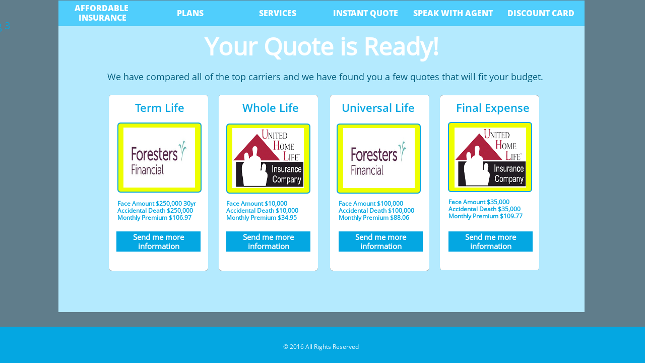

--- FILE ---
content_type: text/html
request_url: https://www.affordableinsuranceplansofthecarolinas.com/f1829tobquote
body_size: 20531
content:
<!DOCTYPE html PUBLIC "-//W3C//DTD XHTML 1.0 Transitional//EN" "http://www.w3.org/TR/xhtml1/DTD/xhtml1-transitional.dtd">
<html xmlns="http://www.w3.org/1999/xhtml">
<head>
<title>F1829TOBQUOTE</title>
<meta http-equiv="Content-Type" content="text/html; charset=utf-8"/>
<meta http-equiv="X-UA-Compatible" content="IE=edge">
<meta name="SKYPE_TOOLBAR" content="SKYPE_TOOLBAR_PARSER_COMPATIBLE"/>
<meta name="HandheldFriendly" content="True" />
<meta name="MobileOptimized" content="1024" />
<meta name="viewport" content="width=1024" /> 
<link rel="shortcut icon" href="https://storage.googleapis.com/wzukusers/user-31300375/images/fav-491de4e3254845b08a8d095bd02c1a1b/favicon.ico?v=fav-491de4e3254845b08a8d095bd02c1a1b" type="image/x-icon" />
<link rel="icon" type="image/png" href="https://storage.googleapis.com/wzukusers/user-31300375/images/fav-491de4e3254845b08a8d095bd02c1a1b/favicon-16x16.png?v=fav-491de4e3254845b08a8d095bd02c1a1b" sizes="16x16">
<link rel="icon" type="image/png" href="https://storage.googleapis.com/wzukusers/user-31300375/images/fav-491de4e3254845b08a8d095bd02c1a1b/favicon-32x32.png?v=fav-491de4e3254845b08a8d095bd02c1a1b" sizes="32x32">
<link rel="icon" type="image/png" href="https://storage.googleapis.com/wzukusers/user-31300375/images/fav-491de4e3254845b08a8d095bd02c1a1b/favicon-96x96.png?v=fav-491de4e3254845b08a8d095bd02c1a1b" sizes="96x96">
<link rel="icon" type="image/png" href="https://storage.googleapis.com/wzukusers/user-31300375/images/fav-491de4e3254845b08a8d095bd02c1a1b/favicon-160x160.png?v=fav-491de4e3254845b08a8d095bd02c1a1b" sizes="160x160">
<link rel="icon" type="image/png" href="https://storage.googleapis.com/wzukusers/user-31300375/images/fav-491de4e3254845b08a8d095bd02c1a1b/favicon-196x196.png?v=fav-491de4e3254845b08a8d095bd02c1a1b" sizes="196x196">
<link rel="apple-touch-icon" href="https://storage.googleapis.com/wzukusers/user-31300375/images/fav-491de4e3254845b08a8d095bd02c1a1b/apple-touch-icon.png?v=fav-491de4e3254845b08a8d095bd02c1a1b" />
<link rel="apple-touch-icon" sizes="57x57" href="https://storage.googleapis.com/wzukusers/user-31300375/images/fav-491de4e3254845b08a8d095bd02c1a1b/apple-touch-icon-57x57.png?v=fav-491de4e3254845b08a8d095bd02c1a1b">
<link rel="apple-touch-icon" sizes="60x60" href="https://storage.googleapis.com/wzukusers/user-31300375/images/fav-491de4e3254845b08a8d095bd02c1a1b/apple-touch-icon-60x60.png?v=fav-491de4e3254845b08a8d095bd02c1a1b">
<link rel="apple-touch-icon" sizes="72x72" href="https://storage.googleapis.com/wzukusers/user-31300375/images/fav-491de4e3254845b08a8d095bd02c1a1b/apple-touch-icon-72x72.png?v=fav-491de4e3254845b08a8d095bd02c1a1b">
<link rel="apple-touch-icon" sizes="114x114" href="https://storage.googleapis.com/wzukusers/user-31300375/images/fav-491de4e3254845b08a8d095bd02c1a1b/apple-touch-icon-114x114.png?v=fav-491de4e3254845b08a8d095bd02c1a1b">
<link rel="apple-touch-icon" sizes="120x120" href="https://storage.googleapis.com/wzukusers/user-31300375/images/fav-491de4e3254845b08a8d095bd02c1a1b/apple-touch-icon-120x120.png?v=fav-491de4e3254845b08a8d095bd02c1a1b">
<link rel="apple-touch-icon" sizes="152x152" href="https://storage.googleapis.com/wzukusers/user-31300375/images/fav-491de4e3254845b08a8d095bd02c1a1b/apple-touch-icon-152x152.png?v=fav-491de4e3254845b08a8d095bd02c1a1b">
<meta name="msapplication-square70x70logo" content="https://storage.googleapis.com/wzukusers/user-31300375/images/fav-491de4e3254845b08a8d095bd02c1a1b/mstile-70x70.png?v=fav-491de4e3254845b08a8d095bd02c1a1b" />
<meta name="msapplication-square144x144logo" content="https://storage.googleapis.com/wzukusers/user-31300375/images/fav-491de4e3254845b08a8d095bd02c1a1b/mstile-144x144.png?v=fav-491de4e3254845b08a8d095bd02c1a1b" />
<meta name="msapplication-square150x150logo" content="https://storage.googleapis.com/wzukusers/user-31300375/images/fav-491de4e3254845b08a8d095bd02c1a1b/mstile-150x150.png?v=fav-491de4e3254845b08a8d095bd02c1a1b" />
<meta name="msapplication-wide310x150logo" content="https://storage.googleapis.com/wzukusers/user-31300375/images/fav-491de4e3254845b08a8d095bd02c1a1b/mstile-310x150.png?v=fav-491de4e3254845b08a8d095bd02c1a1b" />
<meta name="msapplication-square310x310logo" content="https://storage.googleapis.com/wzukusers/user-31300375/images/fav-491de4e3254845b08a8d095bd02c1a1b/mstile-310x310.png?v=fav-491de4e3254845b08a8d095bd02c1a1b" />


<meta name="twitter:card" content="summary"/>
<meta property="og:image" content="https://storage.googleapis.com/wzsitethumbnails/site-50247373/800x500.jpg"/>
<meta property="og:image:width" content="800"/>
<meta property="og:image:height" content="500"/>

<script type="text/javascript">
var _fc;window.getInsights=function(a,b){_fc||(_fc=a,a=null),window.AMInsights?(_fc&&(_fc(window.AMInsights),_fc=null),a&&a(window.AMInsights)):(b=b||25,setTimeout(function(){window.getInsights(a,2*b)},b))};
</script>
<script type="text/javascript" src="https://149B4.wpc.azureedge.net/80149B4/insights/t.js?brand=homestead&v=g-202504181304044400" async></script>
<script type="text/javascript">
window.getInsights(function(insights){insights.init('7cff6b0e-2267-4b2b-a11d-6e2abcabd298');});
</script>

<link rel='stylesheet' type='text/css' href='https://components.mywebsitebuilder.com/g-202504181304044400/viewer-homestead/viewer.css'/>

<script type='text/javascript'>
var PageData = {"baseAddress":"www.affordableinsuranceplansofthecarolinas.com","ServicesBasePath":"https://te-viewer.mywebsitebuilder.com","isTablet":false,"siteSettings":{"behanceSocialLinkId":"{\"type\":\"behance\",\"title\":\"Behance\",\"url\":\"https://www.behance.com\"}","dribbbleSocialLinkId":"{\"type\":\"dribbble\",\"title\":\"Dribbble\",\"url\":\"https://www.dribbble.com\"}","enableColumnsGrid":"false","etsySocialLinkId":"{\"type\":\"etsy\",\"title\":\"Etsy\",\"url\":\"https://www.etsy.com\"}","flickrSocialLinkId":"{\"type\":\"flickr\",\"title\":\"Flickr\",\"url\":\"https://www.flickr.com\"}","isFirstMobileUse":"true","linkedinSocialLinkId":"{\"type\":\"linkedin\",\"title\":\"LinkedIn\",\"url\":\"https://www.linkedin.com\"}","paypalAccountId":"\"YourPayPalEmail@domain.com\"","PayPalcurrency":"\"USD\"","picasaSocialLinkId":"{\"type\":\"picasa\",\"title\":\"Picasa\",\"url\":\"https://www.picasa.com\"}","pinterestSocialLinkId":"{\"type\":\"pinterest\",\"title\":\"Pinterest\",\"url\":\"https://www.pinterest.com\"}","redditSocialLinkId":"{\"type\":\"reddit\",\"title\":\"Reddit\",\"url\":\"https://www.reddit.com\"}","renrenSocialLinkId":"{\"type\":\"renren\",\"title\":\"Renren\",\"url\":\"https://www.renren.com\"}","showAlwaysColumnsGrid":"false","soundCloudSocialLinkId":"{\"type\":\"soundCloud\",\"title\":\"SoundCloud\",\"url\":\"https://www.soundcloud.com\"}","tripAdvisorSocialLinkId":"{\"type\":\"tripAdvisor\",\"title\":\"Trip Advisor\",\"url\":\"https://www.tripadvisor.com\"}","tumblrSocialLinkId":"{\"type\":\"tumblr\",\"title\":\"Tumblr\",\"url\":\"https://www.tumblr.com\"}","vkSocialLinkId":"{\"type\":\"vk\",\"title\":\"VK\",\"url\":\"https://www.vk.com\"}","weiboSocialLinkId":"{\"type\":\"weibo\",\"title\":\"Weibo\",\"url\":\"https://www.weibo.com\"}","youtubeSocialLinkId":"{\"type\":\"youtube\",\"title\":\"Youtube\",\"url\":\"https://www.youtube.com\"}"},"defaultAjaxPageID":"id1648749887046","PageNotFound":false};
var Global = {"FacebookAppID":"744137685644053","IsMobileView":false,"IsTabletView":false,"IsMobileClient":false,"CloudflareOptions":6,"SiteID":50247373};
var SiteInformation = {"groupId":50247373,"isPublished":false,"limitations":{"video":{"limitation":{"isLimited":true},"dialog":{"isDiscount":false}},"pages":{"limitation":{"isLimited":true},"dialog":{"isDiscount":false}},"ecommerce":{"limitation":{"isLimited":true},"dialog":{"isDiscount":false}},"publish":{"limitation":{"isLimited":true},"dialog":{"isDiscount":false}},"stats":{"limitation":{"isLimited":false},"dialog":{"isDiscount":false}},"storage":{"limitation":{"isLimited":true},"dialog":{"isDiscount":false}},"file":{"limitation":{"isLimited":true},"dialog":{"isDiscount":false}},"premium":{"limitation":{"isLimited":false},"dialog":{"isDiscount":false}},"mobile":{"limitation":{"isLimited":false},"dialog":{"isDiscount":false}},"newSites":{"limitation":{"isLimited":true},"dialog":{"isDiscount":false}},"favicon":{"limitation":{"isLimited":true},"dialog":{"isDiscount":false}},"embedded":{"limitation":{"isLimited":true},"dialog":{"isDiscount":false}},"bannerFeature":{"limitation":{"isLimited":false},"dialog":{"isDiscount":false}},"history":{"limitation":{"isLimited":true},"dialog":{"isDiscount":false}},"posts":{"limitation":{"isLimited":true},"dialog":{"isDiscount":false}},"hdvideo":{"limitation":{"isLimited":true},"dialog":{"isDiscount":false}},"totalPages":{"limitation":{"isLimited":true},"dialog":{"isDiscount":false}},"advancedStats":{"limitation":{"isLimited":false},"dialog":{"isDiscount":false}},"form":{"limitation":{"isLimited":true},"dialog":{"isDiscount":false}}},"isPremium":true,"isSaved":false,"siteType":0,"isTemplate":false,"baseVersion":"91308413","isFirstSiteVersion":false,"hasSites":false,"storeInformation":{},"appMarketInformation":{}};
var Settings = {"UserStorageUrlsMap":{"2":"https://wzukusers.blob.core.windows.net/user-{0}/","6":"https://storage.googleapis.com/wzukusers/user-{0}/","61":"https://storage.googleapis.com/wzukusers/user-{0}/","100":"https://storage.googleapis.com/te-hosted-sites/user-{0}/","105":"https://storage.googleapis.com/te-sitey-sites/user-{0}/","103":"https://storage.googleapis.com/te-websitebuilder-sites/user-{0}/","102":"https://storage.googleapis.com/te-sitelio-sites/user-{0}/","106":"https://storage.googleapis.com/te-sitebuilder-sites/user-{0}/"},"WebzaiStorageUrlsMap":{"2":"https://wzuk.blob.core.windows.net/assets/","6":"https://storage.googleapis.com/wzuk/assets/","61":"https://storage.googleapis.com/wzuk/assets/"},"InsightsTrackerUrl":"https://149B4.wpc.azureedge.net/80149B4/insights","GoogleMapsApiKey":"AIzaSyDQtuw04WyGWiY3JULv0HDpHdTK16H4_nI","RecaptchaSiteKey":"6LeCLkUUAAAAABEGEwlYoLyKNxIztJfM2okdeb2V","StaticContentUrl":"https://webzaidev.blob.core.windows.net/","ServiceAddress":"https://te-viewer.mywebsitebuilder.com","ApplicationRoot":"https://components.mywebsitebuilder.com/g-202504181304044400","Brand":103,"ApplicationDomain":"homestead.com","YoutubeApiKey":"AIzaSyArOiK2GZNoSkBzk6yqkfMFJDk7KAxLp8o","AppsIframeRoot":"https://components.mywebsitebuilder.com","AppVersion":"g-202504181304044400","DevelopmentMode":"","ServiceEndpoints":{"Store":{"EmbedApi":"https://embed.mywebsitebuilder.com/dist/src/","PublicApi":"https://api.mywebsitebuilder.com/v1/"},"Storage":null},"ImageProxy":"https://images.builderservices.io/s/?","DataProxy":"https://data.mywebsitebuilder.com","IsApiPartner":true,"FacebookAppId":"744137685644053","BrandName":"homestead","RaygunSettings":null,"FreeBannerUrl":""};

</script>
<script src='https://components.mywebsitebuilder.com/g-202504181304044400/viewer/viewer.js' type='text/javascript'></script>

<script src='https://storage.googleapis.com/wzukusers/user-31300375/sites/50247373/62231103e6f94afbadecb318cb80831f/7457501da10f425f8cf865f304552904.js?1745358768' type='text/javascript'></script>
<script src='https://storage.googleapis.com/wzukusers/user-31300375/sites/50247373/62231103e6f94afbadecb318cb80831f/2f4d46c1ab094949b2c9bb553c33e69d.js?1745358768' type='text/javascript'></script>
<script src='https://storage.googleapis.com/wzukusers/user-31300375/sites/50247373/62231103e6f94afbadecb318cb80831f/401e9a4921884fb3bc59e38528a1822d.js?1745358768' type='text/javascript'></script>
<script type='text/javascript'>
var SiteFilesMap = {"page-id1343569893637":"https://storage.googleapis.com/wzukusers/user-31300375/sites/50247373/62231103e6f94afbadecb318cb80831f/a7b72db11db847348f8a389c03c138de.js","page-1402557525459":"https://storage.googleapis.com/wzukusers/user-31300375/sites/50247373/62231103e6f94afbadecb318cb80831f/5a9117128ac24e729f6d40a49f3db6ed.js","page-1402557566872":"https://storage.googleapis.com/wzukusers/user-31300375/sites/50247373/62231103e6f94afbadecb318cb80831f/f747ce13e8ee47d7a1ee2e4bf46d3561.js","page-1402557591243":"https://storage.googleapis.com/wzukusers/user-31300375/sites/50247373/62231103e6f94afbadecb318cb80831f/0fecdf7fac574f25bfb5ad48246b447e.js","page-1402557638649":"https://storage.googleapis.com/wzukusers/user-31300375/sites/50247373/62231103e6f94afbadecb318cb80831f/49b0d0d76a4140898df3bfe27cd6d3ea.js","page-id1607104318871":"https://storage.googleapis.com/wzukusers/user-31300375/sites/50247373/62231103e6f94afbadecb318cb80831f/b2932b987afd480d8e94ee96fd99caa1.js","page-id1607118657343":"https://storage.googleapis.com/wzukusers/user-31300375/sites/50247373/62231103e6f94afbadecb318cb80831f/b53f1313e2994f9289f0496121e5070e.js","page-id1608759821717":"https://storage.googleapis.com/wzukusers/user-31300375/sites/50247373/62231103e6f94afbadecb318cb80831f/27827a2e2cf543588ce46599ce38090e.js","page-id1609182777595":"https://storage.googleapis.com/wzukusers/user-31300375/sites/50247373/62231103e6f94afbadecb318cb80831f/36510f2b85b74f14a597b61fd2cd5021.js","page-id1622489471231":"https://storage.googleapis.com/wzukusers/user-31300375/sites/50247373/62231103e6f94afbadecb318cb80831f/2ed0e76850d14734aa4132ba0057ea77.js","page-id1624099248014":"https://storage.googleapis.com/wzukusers/user-31300375/sites/50247373/62231103e6f94afbadecb318cb80831f/8f501dd264a44330ac1a3f052b615fb9.js","page-id1624117627274":"https://storage.googleapis.com/wzukusers/user-31300375/sites/50247373/62231103e6f94afbadecb318cb80831f/33b13fe004d5405ba9b8418a4c590656.js","page-id1630857346355":"https://storage.googleapis.com/wzukusers/user-31300375/sites/50247373/62231103e6f94afbadecb318cb80831f/ecca39453ed34d30a51f646eb88acda1.js","page-id1630863110957":"https://storage.googleapis.com/wzukusers/user-31300375/sites/50247373/62231103e6f94afbadecb318cb80831f/0bd561fad33e48bca77a6d15753702e6.js","page-id1630863313245":"https://storage.googleapis.com/wzukusers/user-31300375/sites/50247373/62231103e6f94afbadecb318cb80831f/86af7c4194714066951ca0cb714073ea.js","page-id1642693779241":"https://storage.googleapis.com/wzukusers/user-31300375/sites/50247373/62231103e6f94afbadecb318cb80831f/d3877f335ccb4929ad61c4eedad44b84.js","page-id1642718089023":"https://storage.googleapis.com/wzukusers/user-31300375/sites/50247373/62231103e6f94afbadecb318cb80831f/9ef85159bac04211a9c3c65c8e2ac4e2.js","page-id1648298578279":"https://storage.googleapis.com/wzukusers/user-31300375/sites/50247373/62231103e6f94afbadecb318cb80831f/8788f533140e499797d63a0a37410bdc.js","page-id1648309178546":"https://storage.googleapis.com/wzukusers/user-31300375/sites/50247373/62231103e6f94afbadecb318cb80831f/1bf02c81c6ce49edb228b542045bcc24.js","page-id1648309300416":"https://storage.googleapis.com/wzukusers/user-31300375/sites/50247373/62231103e6f94afbadecb318cb80831f/b964349150b54ef3baa4d3b5cf34310d.js","page-id1648309362954":"https://storage.googleapis.com/wzukusers/user-31300375/sites/50247373/62231103e6f94afbadecb318cb80831f/5c5782dd425c4cb19a8853d7acd56f2e.js","page-id1648309408610":"https://storage.googleapis.com/wzukusers/user-31300375/sites/50247373/62231103e6f94afbadecb318cb80831f/d694936064664948b3cc111fe52bf9ad.js","page-id1648334165419":"https://storage.googleapis.com/wzukusers/user-31300375/sites/50247373/62231103e6f94afbadecb318cb80831f/1c1ed19cca5749bb8660d09fbc184f60.js","page-id1648335408723":"https://storage.googleapis.com/wzukusers/user-31300375/sites/50247373/62231103e6f94afbadecb318cb80831f/fbcaf9b2614147cebf8f5cb4f76bb72f.js","page-id1648335745681":"https://storage.googleapis.com/wzukusers/user-31300375/sites/50247373/62231103e6f94afbadecb318cb80831f/3443e9aa5f06477ca381e4a1346c3042.js","page-id1648336100541":"https://storage.googleapis.com/wzukusers/user-31300375/sites/50247373/62231103e6f94afbadecb318cb80831f/c4fc2e58b9c74f6c8210ff8599fbe97f.js","page-id1648336299180":"https://storage.googleapis.com/wzukusers/user-31300375/sites/50247373/62231103e6f94afbadecb318cb80831f/a9b846cc772d4f5fb0a7114522ce53f6.js","page-id1648336501161":"https://storage.googleapis.com/wzukusers/user-31300375/sites/50247373/62231103e6f94afbadecb318cb80831f/e7690c3efb8941b6ac3980ccd1dd6690.js","page-id1648336620900":"https://storage.googleapis.com/wzukusers/user-31300375/sites/50247373/62231103e6f94afbadecb318cb80831f/52ec0578bd4f4dd0acba430aaff16a81.js","page-id1648336710819":"https://storage.googleapis.com/wzukusers/user-31300375/sites/50247373/62231103e6f94afbadecb318cb80831f/d7eb93d1a9fd49c9bd5689c276beb629.js","page-id1648336819604":"https://storage.googleapis.com/wzukusers/user-31300375/sites/50247373/62231103e6f94afbadecb318cb80831f/f69806a013884013970e8835f17c300e.js","page-id1648387471370":"https://storage.googleapis.com/wzukusers/user-31300375/sites/50247373/62231103e6f94afbadecb318cb80831f/a2b27cf499824dd9ab98a17322d39024.js","page-id1648390011956":"https://storage.googleapis.com/wzukusers/user-31300375/sites/50247373/62231103e6f94afbadecb318cb80831f/e0741f5cde784af1af4f73169831d4ba.js","page-id1648390046188":"https://storage.googleapis.com/wzukusers/user-31300375/sites/50247373/62231103e6f94afbadecb318cb80831f/c4d9f89521e4498ba50579915dc00321.js","page-id1648390086995":"https://storage.googleapis.com/wzukusers/user-31300375/sites/50247373/62231103e6f94afbadecb318cb80831f/ce6ed122ebc3423da45ae974bd6808ec.js","page-id1648391021277":"https://storage.googleapis.com/wzukusers/user-31300375/sites/50247373/62231103e6f94afbadecb318cb80831f/2b90805ca2014602988ddffe795cbc63.js","page-id1648391066666":"https://storage.googleapis.com/wzukusers/user-31300375/sites/50247373/62231103e6f94afbadecb318cb80831f/0a8ca13172024f6cafd6c76e6fe48338.js","page-id1648391109146":"https://storage.googleapis.com/wzukusers/user-31300375/sites/50247373/62231103e6f94afbadecb318cb80831f/15e410f84e934d31b15403c31e72f738.js","page-id1648391156888":"https://storage.googleapis.com/wzukusers/user-31300375/sites/50247373/62231103e6f94afbadecb318cb80831f/583644cdc370492a88c8fda50d3f0574.js","page-id1648391184942":"https://storage.googleapis.com/wzukusers/user-31300375/sites/50247373/62231103e6f94afbadecb318cb80831f/d3b7c77759674d7e90e7f048146a8869.js","page-id1648391214585":"https://storage.googleapis.com/wzukusers/user-31300375/sites/50247373/62231103e6f94afbadecb318cb80831f/248ed21407344d1b82eb60ea90758e5c.js","page-id1648391244319":"https://storage.googleapis.com/wzukusers/user-31300375/sites/50247373/62231103e6f94afbadecb318cb80831f/f6663d55ef894a659835c491ac1e08eb.js","page-id1648391274013":"https://storage.googleapis.com/wzukusers/user-31300375/sites/50247373/62231103e6f94afbadecb318cb80831f/bb2f5411406f4aceb0b041e85e878cd4.js","page-id1648391308412":"https://storage.googleapis.com/wzukusers/user-31300375/sites/50247373/62231103e6f94afbadecb318cb80831f/696502d7dcf7438ca967c548e5015b0a.js","page-id1648391337287":"https://storage.googleapis.com/wzukusers/user-31300375/sites/50247373/62231103e6f94afbadecb318cb80831f/a1028685a75f457b95714f32ff28f50e.js","page-id1648401529032":"https://storage.googleapis.com/wzukusers/user-31300375/sites/50247373/62231103e6f94afbadecb318cb80831f/b04ed2aac94e4b7ea5ffe4bcd79e4465.js","page-id1648404387797":"https://storage.googleapis.com/wzukusers/user-31300375/sites/50247373/62231103e6f94afbadecb318cb80831f/93b7029d7f454b0aad2d2fbb4e1f008c.js","page-id1648408305431":"https://storage.googleapis.com/wzukusers/user-31300375/sites/50247373/62231103e6f94afbadecb318cb80831f/b54ba7b594634b28a7e3db7e75dcd9e0.js","page-id1648408364312":"https://storage.googleapis.com/wzukusers/user-31300375/sites/50247373/62231103e6f94afbadecb318cb80831f/b2dadfcdf4334dc680a64d225c780282.js","page-id1648408405225":"https://storage.googleapis.com/wzukusers/user-31300375/sites/50247373/62231103e6f94afbadecb318cb80831f/8ba6b521b79947edb7369d508273075b.js","page-id1648408434241":"https://storage.googleapis.com/wzukusers/user-31300375/sites/50247373/62231103e6f94afbadecb318cb80831f/bcefcc06228a4113b6bada2d3cb3658c.js","page-id1648408485510":"https://storage.googleapis.com/wzukusers/user-31300375/sites/50247373/62231103e6f94afbadecb318cb80831f/cf8cf51356d04a7c8986a3c7d88a96e3.js","page-id1648408529309":"https://storage.googleapis.com/wzukusers/user-31300375/sites/50247373/62231103e6f94afbadecb318cb80831f/b0e8bf13d7814c43b36a684a88f12954.js","page-id1648408607182":"https://storage.googleapis.com/wzukusers/user-31300375/sites/50247373/62231103e6f94afbadecb318cb80831f/5c87fb47c8e14dd4b908c3fec38afd4a.js","page-id1648408646704":"https://storage.googleapis.com/wzukusers/user-31300375/sites/50247373/62231103e6f94afbadecb318cb80831f/63011eeb325c43cba9bb30cffe8caf7b.js","page-id1648408684257":"https://storage.googleapis.com/wzukusers/user-31300375/sites/50247373/62231103e6f94afbadecb318cb80831f/90a5cc828b9042078fcf94115dd4403c.js","page-id1648408718213":"https://storage.googleapis.com/wzukusers/user-31300375/sites/50247373/62231103e6f94afbadecb318cb80831f/e166453135224e868e67edca3ea84338.js","page-id1648408746659":"https://storage.googleapis.com/wzukusers/user-31300375/sites/50247373/62231103e6f94afbadecb318cb80831f/6b134b270c3947abbec7de0e2a5075ab.js","page-id1648408782918":"https://storage.googleapis.com/wzukusers/user-31300375/sites/50247373/62231103e6f94afbadecb318cb80831f/f6fc4f4bf7ab4ec18140eb75e3740ecb.js","page-id1648408835420":"https://storage.googleapis.com/wzukusers/user-31300375/sites/50247373/62231103e6f94afbadecb318cb80831f/bcfb45e9e6d24490a2f3c42b95c30763.js","page-id1648409554676":"https://storage.googleapis.com/wzukusers/user-31300375/sites/50247373/62231103e6f94afbadecb318cb80831f/05b683fe17a74bb8aa452873c771094b.js","page-id1648409623291":"https://storage.googleapis.com/wzukusers/user-31300375/sites/50247373/62231103e6f94afbadecb318cb80831f/48ac68de70504392abcf28f304565359.js","page-id1648410854295":"https://storage.googleapis.com/wzukusers/user-31300375/sites/50247373/62231103e6f94afbadecb318cb80831f/66fff86d76d0425491125b687ff4159a.js","page-id1648411357780":"https://storage.googleapis.com/wzukusers/user-31300375/sites/50247373/62231103e6f94afbadecb318cb80831f/018ac037c29942ebb0cff4fc7dbce88e.js","page-id1648412068990":"https://storage.googleapis.com/wzukusers/user-31300375/sites/50247373/62231103e6f94afbadecb318cb80831f/2c4a557f04894fb59db142c6c7808814.js","page-id1648412142509":"https://storage.googleapis.com/wzukusers/user-31300375/sites/50247373/62231103e6f94afbadecb318cb80831f/876145828a0c4601a422a314b7d7b0fe.js","page-id1648412188906":"https://storage.googleapis.com/wzukusers/user-31300375/sites/50247373/62231103e6f94afbadecb318cb80831f/73abe5b5a5eb4180a8ea06d19c0cb544.js","page-id1648412280738":"https://storage.googleapis.com/wzukusers/user-31300375/sites/50247373/62231103e6f94afbadecb318cb80831f/1c49078f24b94ac780b719da354de76f.js","page-id1648412352460":"https://storage.googleapis.com/wzukusers/user-31300375/sites/50247373/62231103e6f94afbadecb318cb80831f/f1cdf2f325904f7aace990db5e9cbdee.js","page-id1648412763125":"https://storage.googleapis.com/wzukusers/user-31300375/sites/50247373/62231103e6f94afbadecb318cb80831f/7907b6df3d6a4f98afdfbd0d723890f3.js","page-id1648412799441":"https://storage.googleapis.com/wzukusers/user-31300375/sites/50247373/62231103e6f94afbadecb318cb80831f/44c96bfbce964d5bb83a8de7b406be7c.js","page-id1648412857183":"https://storage.googleapis.com/wzukusers/user-31300375/sites/50247373/62231103e6f94afbadecb318cb80831f/7fd159631b274715a3948ef0704e5db7.js","page-id1648412900805":"https://storage.googleapis.com/wzukusers/user-31300375/sites/50247373/62231103e6f94afbadecb318cb80831f/04cbc9e6098d4f939a205ff9621435bc.js","page-id1648412964369":"https://storage.googleapis.com/wzukusers/user-31300375/sites/50247373/62231103e6f94afbadecb318cb80831f/49e7960e573b4db3b317e0b25aa04492.js","page-id1648414025580":"https://storage.googleapis.com/wzukusers/user-31300375/sites/50247373/62231103e6f94afbadecb318cb80831f/0f72a36c70774ac3a97978fc9db54293.js","page-id1648418887668":"https://storage.googleapis.com/wzukusers/user-31300375/sites/50247373/62231103e6f94afbadecb318cb80831f/35ffe6b9832147e5988bbc032e28c9b6.js","page-id1648419218946":"https://storage.googleapis.com/wzukusers/user-31300375/sites/50247373/62231103e6f94afbadecb318cb80831f/cd9950566a9d4a5f9663a55445b3d918.js","page-id1648419290002":"https://storage.googleapis.com/wzukusers/user-31300375/sites/50247373/62231103e6f94afbadecb318cb80831f/4d76a7858037410db4c184563ff3ddc8.js","page-id1648419358493":"https://storage.googleapis.com/wzukusers/user-31300375/sites/50247373/62231103e6f94afbadecb318cb80831f/b97aecac655349099ba2d26acebbadc6.js","page-id1648419419034":"https://storage.googleapis.com/wzukusers/user-31300375/sites/50247373/62231103e6f94afbadecb318cb80831f/7d77dc5d49b245b288b36517c67d37d5.js","page-id1648419485495":"https://storage.googleapis.com/wzukusers/user-31300375/sites/50247373/62231103e6f94afbadecb318cb80831f/e2d38ce015764a5fb73731fb29bdc253.js","page-id1648419548493":"https://storage.googleapis.com/wzukusers/user-31300375/sites/50247373/62231103e6f94afbadecb318cb80831f/f09bf8fd392642e48b8fc80f539c3bd5.js","page-id1648419634775":"https://storage.googleapis.com/wzukusers/user-31300375/sites/50247373/62231103e6f94afbadecb318cb80831f/967d14148a2a462eb5cc0a4cd4ecc6d9.js","page-id1648420029080":"https://storage.googleapis.com/wzukusers/user-31300375/sites/50247373/62231103e6f94afbadecb318cb80831f/58c359c402ce4908b6ff8c67d9c31f43.js","page-id1648420097851":"https://storage.googleapis.com/wzukusers/user-31300375/sites/50247373/62231103e6f94afbadecb318cb80831f/db7fb69354da4b50b660b126c2684ebf.js","page-id1648420167347":"https://storage.googleapis.com/wzukusers/user-31300375/sites/50247373/62231103e6f94afbadecb318cb80831f/abba841a5f44471f9c7400f14cc52531.js","page-id1648420232319":"https://storage.googleapis.com/wzukusers/user-31300375/sites/50247373/62231103e6f94afbadecb318cb80831f/6d297ef4fb1e4520b398cfc3856e32f2.js","page-id1648420288968":"https://storage.googleapis.com/wzukusers/user-31300375/sites/50247373/62231103e6f94afbadecb318cb80831f/aeba970605df4639bdec096e94f9ef59.js","page-id1648420348793":"https://storage.googleapis.com/wzukusers/user-31300375/sites/50247373/62231103e6f94afbadecb318cb80831f/6700eac83670444bbeb55fe3fd2b0ca1.js","page-id1648420453926":"https://storage.googleapis.com/wzukusers/user-31300375/sites/50247373/62231103e6f94afbadecb318cb80831f/684aec5154d14c18b1047e20a6e090bf.js","page-id1648420561213":"https://storage.googleapis.com/wzukusers/user-31300375/sites/50247373/62231103e6f94afbadecb318cb80831f/34eec2e4c07f49199349c46c8a85e529.js","page-id1648420691220":"https://storage.googleapis.com/wzukusers/user-31300375/sites/50247373/62231103e6f94afbadecb318cb80831f/f1c5298b6cfa4ad8b283f55206ccb6ec.js","page-id1648420945807":"https://storage.googleapis.com/wzukusers/user-31300375/sites/50247373/62231103e6f94afbadecb318cb80831f/98e65c18a47f40ac97086cd58376a09d.js","page-id1648421035195":"https://storage.googleapis.com/wzukusers/user-31300375/sites/50247373/62231103e6f94afbadecb318cb80831f/cd7a742add8848fd94e9d628e2e043ea.js","page-id1648421108235":"https://storage.googleapis.com/wzukusers/user-31300375/sites/50247373/62231103e6f94afbadecb318cb80831f/53bdeda7c9444ccab7bf2bccf9b0f4bb.js","page-id1648421172286":"https://storage.googleapis.com/wzukusers/user-31300375/sites/50247373/62231103e6f94afbadecb318cb80831f/f716894967ba48378b7b1a7e67d73714.js","page-id1648421542107":"https://storage.googleapis.com/wzukusers/user-31300375/sites/50247373/62231103e6f94afbadecb318cb80831f/cd676d40eff246cf9e102d64ff98a38d.js","page-id1648422578058":"https://storage.googleapis.com/wzukusers/user-31300375/sites/50247373/62231103e6f94afbadecb318cb80831f/e7ee95bdf44f49978ff4b0df6ba4c92b.js","page-id1648422878149":"https://storage.googleapis.com/wzukusers/user-31300375/sites/50247373/62231103e6f94afbadecb318cb80831f/e7c451f9e43a43728683b08e8982ff4e.js","page-id1648423152106":"https://storage.googleapis.com/wzukusers/user-31300375/sites/50247373/62231103e6f94afbadecb318cb80831f/07445e9155a145b1ad857e79b161a5ee.js","page-id1648423225917":"https://storage.googleapis.com/wzukusers/user-31300375/sites/50247373/62231103e6f94afbadecb318cb80831f/6520a5fc55bb4f56860c2ee42cc15a5a.js","page-id1648423306904":"https://storage.googleapis.com/wzukusers/user-31300375/sites/50247373/62231103e6f94afbadecb318cb80831f/5e0130e6c2824ac79b0be259ad79c387.js","page-id1648423477603":"https://storage.googleapis.com/wzukusers/user-31300375/sites/50247373/62231103e6f94afbadecb318cb80831f/a76c248f7e124b4885fa9402f4be8240.js","page-id1648423560974":"https://storage.googleapis.com/wzukusers/user-31300375/sites/50247373/62231103e6f94afbadecb318cb80831f/8432ff7947dd47fa940c376453fc7952.js","page-id1648423658832":"https://storage.googleapis.com/wzukusers/user-31300375/sites/50247373/62231103e6f94afbadecb318cb80831f/b00ed0f7c8ca45baaca041928f0a51cf.js","page-id1648423767986":"https://storage.googleapis.com/wzukusers/user-31300375/sites/50247373/62231103e6f94afbadecb318cb80831f/b0a08aea9ad64f149ed551bbe3be1ce7.js","page-id1648423847305":"https://storage.googleapis.com/wzukusers/user-31300375/sites/50247373/62231103e6f94afbadecb318cb80831f/d506671efd574c48acbe11679052fe0e.js","page-id1648423929730":"https://storage.googleapis.com/wzukusers/user-31300375/sites/50247373/62231103e6f94afbadecb318cb80831f/1645b7a4db01431da8af114b609b24c2.js","page-id1648424009618":"https://storage.googleapis.com/wzukusers/user-31300375/sites/50247373/62231103e6f94afbadecb318cb80831f/f84a7456d7be4b4ba36b7c45414ff803.js","page-id1648424070219":"https://storage.googleapis.com/wzukusers/user-31300375/sites/50247373/62231103e6f94afbadecb318cb80831f/70b6833065484f92b7e5fbdd525a71e3.js","page-id1648424171867":"https://storage.googleapis.com/wzukusers/user-31300375/sites/50247373/62231103e6f94afbadecb318cb80831f/440db271ab4b4e88b237fdc399d24838.js","page-id1648424279887":"https://storage.googleapis.com/wzukusers/user-31300375/sites/50247373/62231103e6f94afbadecb318cb80831f/9673b40c18ef4280a93fcd4ee8f76b77.js","page-id1648424341038":"https://storage.googleapis.com/wzukusers/user-31300375/sites/50247373/62231103e6f94afbadecb318cb80831f/e7d545edca634614ad18ef2c65cc03cd.js","page-id1648424399315":"https://storage.googleapis.com/wzukusers/user-31300375/sites/50247373/62231103e6f94afbadecb318cb80831f/3507e822e7444c04a68641da3ae01460.js","page-id1648424471609":"https://storage.googleapis.com/wzukusers/user-31300375/sites/50247373/62231103e6f94afbadecb318cb80831f/8880f11af7254367ad5282f0e8784c6a.js","page-id1648424538806":"https://storage.googleapis.com/wzukusers/user-31300375/sites/50247373/62231103e6f94afbadecb318cb80831f/709ff10dd9a94298b6d083e161eb94c8.js","page-id1648424611444":"https://storage.googleapis.com/wzukusers/user-31300375/sites/50247373/62231103e6f94afbadecb318cb80831f/520b45ca4264483dad8a8f2da5b256cd.js","page-id1648424908943":"https://storage.googleapis.com/wzukusers/user-31300375/sites/50247373/62231103e6f94afbadecb318cb80831f/e3022ca4f8344585bbfa01943a2ff388.js","page-id1648424988391":"https://storage.googleapis.com/wzukusers/user-31300375/sites/50247373/62231103e6f94afbadecb318cb80831f/fdbee8117aec4dcba82df42f8f579c2c.js","page-id1648425099389":"https://storage.googleapis.com/wzukusers/user-31300375/sites/50247373/62231103e6f94afbadecb318cb80831f/ebb480560c944fe3a62bb4c0d19b8735.js","page-id1648425188090":"https://storage.googleapis.com/wzukusers/user-31300375/sites/50247373/62231103e6f94afbadecb318cb80831f/b7f0037588cc42418f81fc8f1086e87a.js","page-id1648425293473":"https://storage.googleapis.com/wzukusers/user-31300375/sites/50247373/62231103e6f94afbadecb318cb80831f/9887d85726d64386bdd83a2f9606725d.js","page-id1648425356406":"https://storage.googleapis.com/wzukusers/user-31300375/sites/50247373/62231103e6f94afbadecb318cb80831f/99184b8c2d454c98a7daf205638981b2.js","page-id1648425480442":"https://storage.googleapis.com/wzukusers/user-31300375/sites/50247373/62231103e6f94afbadecb318cb80831f/c7f81f8cd550463f93529b80bac9fbaa.js","page-id1648425563845":"https://storage.googleapis.com/wzukusers/user-31300375/sites/50247373/62231103e6f94afbadecb318cb80831f/47c76a75b179486188a49573e3860d5d.js","page-id1648425646179":"https://storage.googleapis.com/wzukusers/user-31300375/sites/50247373/62231103e6f94afbadecb318cb80831f/a01e093b11394f6aab87ff6c80be9c50.js","page-id1648425790204":"https://storage.googleapis.com/wzukusers/user-31300375/sites/50247373/62231103e6f94afbadecb318cb80831f/b3a310e291f54f149e20731669fb808f.js","page-id1648425862700":"https://storage.googleapis.com/wzukusers/user-31300375/sites/50247373/62231103e6f94afbadecb318cb80831f/fa7c8e7d4ffc4507a2eeeb8ab12595ff.js","page-id1648425936349":"https://storage.googleapis.com/wzukusers/user-31300375/sites/50247373/62231103e6f94afbadecb318cb80831f/1de2c934747a46758bd0837ffe46fe26.js","page-id1648426016852":"https://storage.googleapis.com/wzukusers/user-31300375/sites/50247373/62231103e6f94afbadecb318cb80831f/df366d46b46a4fff94714536dfe70d69.js","page-id1648426107525":"https://storage.googleapis.com/wzukusers/user-31300375/sites/50247373/62231103e6f94afbadecb318cb80831f/7cf06228ae05477a93297b1689f694af.js","page-id1648740028284":"https://storage.googleapis.com/wzukusers/user-31300375/sites/50247373/62231103e6f94afbadecb318cb80831f/83a1e5e34ce0487c85937462ca88b32d.js","page-id1648740186750":"https://storage.googleapis.com/wzukusers/user-31300375/sites/50247373/62231103e6f94afbadecb318cb80831f/c72abf5a75c04cb690bfeb90a526fcfe.js","page-id1648740285749":"https://storage.googleapis.com/wzukusers/user-31300375/sites/50247373/62231103e6f94afbadecb318cb80831f/2d52b81416894258a524982f3bd6cdc7.js","page-id1648740567696":"https://storage.googleapis.com/wzukusers/user-31300375/sites/50247373/62231103e6f94afbadecb318cb80831f/ad41c28bae1848c4ac622ae264228aaf.js","page-id1648740714445":"https://storage.googleapis.com/wzukusers/user-31300375/sites/50247373/62231103e6f94afbadecb318cb80831f/76e171ab46114a0f8b7e87c63d91b129.js","page-id1648740913467":"https://storage.googleapis.com/wzukusers/user-31300375/sites/50247373/62231103e6f94afbadecb318cb80831f/32c1db29aab242a19f18f577423e6df7.js","page-id1648741185069":"https://storage.googleapis.com/wzukusers/user-31300375/sites/50247373/62231103e6f94afbadecb318cb80831f/eca439a793f14434b1aceb517ef56718.js","page-id1648741270100":"https://storage.googleapis.com/wzukusers/user-31300375/sites/50247373/62231103e6f94afbadecb318cb80831f/8d23ab6f0e2842eeac96f8688be05f5e.js","page-id1648741372889":"https://storage.googleapis.com/wzukusers/user-31300375/sites/50247373/62231103e6f94afbadecb318cb80831f/41fa10a6acf147dd8748866c9f442205.js","page-id1648741786430":"https://storage.googleapis.com/wzukusers/user-31300375/sites/50247373/62231103e6f94afbadecb318cb80831f/2561593a3c374e8ba7534e1b6a8ac0a0.js","page-id1648741877470":"https://storage.googleapis.com/wzukusers/user-31300375/sites/50247373/62231103e6f94afbadecb318cb80831f/5fcabb479b954dc4b2848e96473dcd1f.js","page-id1648741958946":"https://storage.googleapis.com/wzukusers/user-31300375/sites/50247373/62231103e6f94afbadecb318cb80831f/7901037caf924b10ba104d734e15e4cc.js","page-id1648742246688":"https://storage.googleapis.com/wzukusers/user-31300375/sites/50247373/62231103e6f94afbadecb318cb80831f/3930a948fd194f58bce64f80150bd620.js","page-id1648742342254":"https://storage.googleapis.com/wzukusers/user-31300375/sites/50247373/62231103e6f94afbadecb318cb80831f/8ae6819a7a9d42738e916e6dd147b1f8.js","page-id1648742403848":"https://storage.googleapis.com/wzukusers/user-31300375/sites/50247373/62231103e6f94afbadecb318cb80831f/3858c18838f74f36a59b5f98ea811c82.js","page-id1648742458383":"https://storage.googleapis.com/wzukusers/user-31300375/sites/50247373/62231103e6f94afbadecb318cb80831f/259ce716bbc04d119d00b20b13f8ac3b.js","page-id1648742514866":"https://storage.googleapis.com/wzukusers/user-31300375/sites/50247373/62231103e6f94afbadecb318cb80831f/e2f8b6a45e6e4132a9c5c2d776155809.js","page-id1648742591060":"https://storage.googleapis.com/wzukusers/user-31300375/sites/50247373/62231103e6f94afbadecb318cb80831f/3e32846f7931435b8702b6e661b64e63.js","page-id1648742694479":"https://storage.googleapis.com/wzukusers/user-31300375/sites/50247373/62231103e6f94afbadecb318cb80831f/1d195cf7307e4992b503ba04f89b04bf.js","page-id1648742806341":"https://storage.googleapis.com/wzukusers/user-31300375/sites/50247373/62231103e6f94afbadecb318cb80831f/14c2624fcefb48f4ba0012e02ac8cccb.js","page-id1648742873440":"https://storage.googleapis.com/wzukusers/user-31300375/sites/50247373/62231103e6f94afbadecb318cb80831f/cac3539a35a342b9ab19eb4b56d33382.js","page-id1648742941543":"https://storage.googleapis.com/wzukusers/user-31300375/sites/50247373/62231103e6f94afbadecb318cb80831f/9ac6406d670546fd968fb306a62a1dca.js","page-id1648743323321":"https://storage.googleapis.com/wzukusers/user-31300375/sites/50247373/62231103e6f94afbadecb318cb80831f/a18f18eefd3d4abdb0f57b63029bc77a.js","page-id1648745204830":"https://storage.googleapis.com/wzukusers/user-31300375/sites/50247373/62231103e6f94afbadecb318cb80831f/29c4ed3003454cfb965aaeb202c9d74b.js","page-id1648745433333":"https://storage.googleapis.com/wzukusers/user-31300375/sites/50247373/62231103e6f94afbadecb318cb80831f/4418ea14707d49e8a1edc2f6ff7c917f.js","page-id1648745483718":"https://storage.googleapis.com/wzukusers/user-31300375/sites/50247373/62231103e6f94afbadecb318cb80831f/90bba0fb6b3d4631a56ed4e4fa14a943.js","page-id1648745534720":"https://storage.googleapis.com/wzukusers/user-31300375/sites/50247373/62231103e6f94afbadecb318cb80831f/46f3699f746f45248794578911ee5ddb.js","page-id1648745755445":"https://storage.googleapis.com/wzukusers/user-31300375/sites/50247373/62231103e6f94afbadecb318cb80831f/552bd2deeae74e8b9fcc1ee3a5e35996.js","page-id1648745846981":"https://storage.googleapis.com/wzukusers/user-31300375/sites/50247373/62231103e6f94afbadecb318cb80831f/44657d85790e4dec8e6ec9d7f3002a14.js","page-id1648745909478":"https://storage.googleapis.com/wzukusers/user-31300375/sites/50247373/62231103e6f94afbadecb318cb80831f/04ab4a39a5714cc990f639a1bf5641d9.js","page-id1648745958637":"https://storage.googleapis.com/wzukusers/user-31300375/sites/50247373/62231103e6f94afbadecb318cb80831f/a63f9043b49e400796925029be1101f8.js","page-id1648746017784":"https://storage.googleapis.com/wzukusers/user-31300375/sites/50247373/62231103e6f94afbadecb318cb80831f/a9256a91ff00453b8819c42da1eaf798.js","page-id1648746078214":"https://storage.googleapis.com/wzukusers/user-31300375/sites/50247373/62231103e6f94afbadecb318cb80831f/9624b3c7b5034323b34f6e555f9dded8.js","page-id1648746145481":"https://storage.googleapis.com/wzukusers/user-31300375/sites/50247373/62231103e6f94afbadecb318cb80831f/6a6b47852a1049b3b70255bb5d5c2581.js","page-id1648746203939":"https://storage.googleapis.com/wzukusers/user-31300375/sites/50247373/62231103e6f94afbadecb318cb80831f/db2db6d9c1834fe58d10cefb952125aa.js","page-id1648747154632":"https://storage.googleapis.com/wzukusers/user-31300375/sites/50247373/62231103e6f94afbadecb318cb80831f/eefc4010c4684b3491429b7212e929b9.js","page-id1648747221803":"https://storage.googleapis.com/wzukusers/user-31300375/sites/50247373/62231103e6f94afbadecb318cb80831f/21b97642be374c95a570916819911a11.js","page-id1648747308290":"https://storage.googleapis.com/wzukusers/user-31300375/sites/50247373/62231103e6f94afbadecb318cb80831f/a9d9a9501ca34a17995a77b57d4b9199.js","page-id1648747361386":"https://storage.googleapis.com/wzukusers/user-31300375/sites/50247373/62231103e6f94afbadecb318cb80831f/6f3acb9e74f84f048461d2b8ce291e3f.js","page-id1648747406874":"https://storage.googleapis.com/wzukusers/user-31300375/sites/50247373/62231103e6f94afbadecb318cb80831f/869388d30e964af29317aee6a6b83e16.js","page-id1648748327435":"https://storage.googleapis.com/wzukusers/user-31300375/sites/50247373/62231103e6f94afbadecb318cb80831f/46f04f727bde40cdba2f5eb5e4464863.js","page-id1648748868037":"https://storage.googleapis.com/wzukusers/user-31300375/sites/50247373/62231103e6f94afbadecb318cb80831f/4e15a79e23804320ba4ec6182406d45f.js","page-id1648749351877":"https://storage.googleapis.com/wzukusers/user-31300375/sites/50247373/62231103e6f94afbadecb318cb80831f/70187880c6714282b9f7c360741620bb.js","page-id1648749887046":"https://storage.googleapis.com/wzukusers/user-31300375/sites/50247373/62231103e6f94afbadecb318cb80831f/2f4d46c1ab094949b2c9bb553c33e69d.js","page-id1648751491292":"https://storage.googleapis.com/wzukusers/user-31300375/sites/50247373/62231103e6f94afbadecb318cb80831f/f03ef0142d234a0d86c36ad992e932c3.js","page-id1648751555657":"https://storage.googleapis.com/wzukusers/user-31300375/sites/50247373/62231103e6f94afbadecb318cb80831f/529f5cf3a72f42258d7b41a85f6be3c0.js","page-id1648751697624":"https://storage.googleapis.com/wzukusers/user-31300375/sites/50247373/62231103e6f94afbadecb318cb80831f/43d014ba1b144bf18a1dd11dedc17e11.js","page-id1648751977025":"https://storage.googleapis.com/wzukusers/user-31300375/sites/50247373/62231103e6f94afbadecb318cb80831f/c38108b9c09449eea6c5bc71eafa23df.js","page-id1648752072383":"https://storage.googleapis.com/wzukusers/user-31300375/sites/50247373/62231103e6f94afbadecb318cb80831f/aa9ec29c78c74a9ca68429cca626ba03.js","page-id1648752123814":"https://storage.googleapis.com/wzukusers/user-31300375/sites/50247373/62231103e6f94afbadecb318cb80831f/10d57e7c3f524933ade319594bc0bde1.js","page-id1648752180615":"https://storage.googleapis.com/wzukusers/user-31300375/sites/50247373/62231103e6f94afbadecb318cb80831f/ee3f76cede5d4d05b59b7761af74abb5.js","page-id1648752253165":"https://storage.googleapis.com/wzukusers/user-31300375/sites/50247373/62231103e6f94afbadecb318cb80831f/2fea71cffd9f4409b3a20ec771e295f1.js","page-id1648752301545":"https://storage.googleapis.com/wzukusers/user-31300375/sites/50247373/62231103e6f94afbadecb318cb80831f/e6d5936f499e4969920dfcf6ad292dcb.js","page-id1648752344259":"https://storage.googleapis.com/wzukusers/user-31300375/sites/50247373/62231103e6f94afbadecb318cb80831f/b2c6d91e47be47b7abbda18576c098fa.js","page-id1648752387903":"https://storage.googleapis.com/wzukusers/user-31300375/sites/50247373/62231103e6f94afbadecb318cb80831f/4ca91471673b4891a128e89c945efcce.js","page-id1648752459810":"https://storage.googleapis.com/wzukusers/user-31300375/sites/50247373/62231103e6f94afbadecb318cb80831f/37fa8e1096ad449da70f8d0e7ae65642.js","page-id1648752548621":"https://storage.googleapis.com/wzukusers/user-31300375/sites/50247373/62231103e6f94afbadecb318cb80831f/9528ef670f2f448a9730487dbd43968d.js","page-id1648752597808":"https://storage.googleapis.com/wzukusers/user-31300375/sites/50247373/62231103e6f94afbadecb318cb80831f/1df5cdd5d86248b3b51c3836884c6445.js","page-id1648752640550":"https://storage.googleapis.com/wzukusers/user-31300375/sites/50247373/62231103e6f94afbadecb318cb80831f/c8a4d2d9e0ca4824976be5ec024b2b00.js","page-id1648752712101":"https://storage.googleapis.com/wzukusers/user-31300375/sites/50247373/62231103e6f94afbadecb318cb80831f/23b7a10d8ac24ba8ae2511f60c84bbb4.js","page-id1648752773123":"https://storage.googleapis.com/wzukusers/user-31300375/sites/50247373/62231103e6f94afbadecb318cb80831f/4f6c6b52f7764d5eb6b1a36e7171d4d5.js","page-id1648753478599":"https://storage.googleapis.com/wzukusers/user-31300375/sites/50247373/62231103e6f94afbadecb318cb80831f/3af309c67487418ba75a9ccc576dfca1.js","page-id1648753828406":"https://storage.googleapis.com/wzukusers/user-31300375/sites/50247373/62231103e6f94afbadecb318cb80831f/4a4bf8845bca4b5bbc8a3ae0d11b1e49.js","page-id1648753994985":"https://storage.googleapis.com/wzukusers/user-31300375/sites/50247373/62231103e6f94afbadecb318cb80831f/14aedaa368724b199c07f90e499a1d51.js","page-id1648754064035":"https://storage.googleapis.com/wzukusers/user-31300375/sites/50247373/62231103e6f94afbadecb318cb80831f/320da2fe3e2b44518878edec5b74bb88.js","page-id1648754105104":"https://storage.googleapis.com/wzukusers/user-31300375/sites/50247373/62231103e6f94afbadecb318cb80831f/9714a3b46b0243548bda8dd675d7a4ae.js","page-id1648754167927":"https://storage.googleapis.com/wzukusers/user-31300375/sites/50247373/62231103e6f94afbadecb318cb80831f/3512c7233a254e038b1ac51ffee5742d.js","page-id1648754229449":"https://storage.googleapis.com/wzukusers/user-31300375/sites/50247373/62231103e6f94afbadecb318cb80831f/595748f6829142bd8f5442a47401f8fa.js","page-id1648754275245":"https://storage.googleapis.com/wzukusers/user-31300375/sites/50247373/62231103e6f94afbadecb318cb80831f/6229619dc73443f99eb8aa49a8a148a8.js","page-id1648754328738":"https://storage.googleapis.com/wzukusers/user-31300375/sites/50247373/62231103e6f94afbadecb318cb80831f/78fd63f077184b35aa4d1eab9f8eb2c9.js","page-id1648754383733":"https://storage.googleapis.com/wzukusers/user-31300375/sites/50247373/62231103e6f94afbadecb318cb80831f/7144a843f1ee467baec9dbacf46dcb91.js","page-id1648754457606":"https://storage.googleapis.com/wzukusers/user-31300375/sites/50247373/62231103e6f94afbadecb318cb80831f/63c74b34cac14727b79e7ca99ef15a86.js","page-id1648754506323":"https://storage.googleapis.com/wzukusers/user-31300375/sites/50247373/62231103e6f94afbadecb318cb80831f/ccd6c7985c954fe8a3d62c2facb4f38c.js","page-id1648754586021":"https://storage.googleapis.com/wzukusers/user-31300375/sites/50247373/62231103e6f94afbadecb318cb80831f/c1537c0a6b2046daa4bb503ab698725e.js","page-id1648754676785":"https://storage.googleapis.com/wzukusers/user-31300375/sites/50247373/62231103e6f94afbadecb318cb80831f/f01a1aac637e4ebeaa89f280b3843121.js","page-id1648754749898":"https://storage.googleapis.com/wzukusers/user-31300375/sites/50247373/62231103e6f94afbadecb318cb80831f/3e7a7e6300e54755a56a84417f165aa7.js","page-id1648754825699":"https://storage.googleapis.com/wzukusers/user-31300375/sites/50247373/62231103e6f94afbadecb318cb80831f/6f300a8991204956ae38df8ad352d8eb.js","page-id1648754878781":"https://storage.googleapis.com/wzukusers/user-31300375/sites/50247373/62231103e6f94afbadecb318cb80831f/8039db2a42c54f0a9c716d8d3d9dd296.js","page-id1648755370355":"https://storage.googleapis.com/wzukusers/user-31300375/sites/50247373/62231103e6f94afbadecb318cb80831f/a49fab883c99465eb700ace0864e36b9.js","page-id1648755422889":"https://storage.googleapis.com/wzukusers/user-31300375/sites/50247373/62231103e6f94afbadecb318cb80831f/7bd26f4b3c7147d2b90d2b2e9194418e.js","page-id1651695708021":"https://storage.googleapis.com/wzukusers/user-31300375/sites/50247373/62231103e6f94afbadecb318cb80831f/1562bc3b2129481183662bdb40668528.js","page-id1651844158641":"https://storage.googleapis.com/wzukusers/user-31300375/sites/50247373/62231103e6f94afbadecb318cb80831f/8fe56722ef9943a78952aa891ee5050d.js","page-id1652624845966":"https://storage.googleapis.com/wzukusers/user-31300375/sites/50247373/62231103e6f94afbadecb318cb80831f/30b0caea98f64fb08f806b25b6804979.js","page-id1653917155921":"https://storage.googleapis.com/wzukusers/user-31300375/sites/50247373/62231103e6f94afbadecb318cb80831f/4c4ca1ec4a7d42fc8ef3f3f6c044623b.js","page-id1653928295765":"https://storage.googleapis.com/wzukusers/user-31300375/sites/50247373/62231103e6f94afbadecb318cb80831f/ff2aeaaad93d4401ba220f7c16f0394c.js","page-id1654010577653":"https://storage.googleapis.com/wzukusers/user-31300375/sites/50247373/62231103e6f94afbadecb318cb80831f/8d508b144b8843b9a336050f09e6a9e8.js","page-id1654196925374":"https://storage.googleapis.com/wzukusers/user-31300375/sites/50247373/62231103e6f94afbadecb318cb80831f/f59720b6367c490690c07f44879ef385.js","page-id1654453830504":"https://storage.googleapis.com/wzukusers/user-31300375/sites/50247373/62231103e6f94afbadecb318cb80831f/e90e244245cd4b058b2ac775a0bdc0a7.js","page-id1654454089182":"https://storage.googleapis.com/wzukusers/user-31300375/sites/50247373/62231103e6f94afbadecb318cb80831f/00e2fe5be3d545bfa3651abc87c0d622.js","page-id1669049323936":"https://storage.googleapis.com/wzukusers/user-31300375/sites/50247373/62231103e6f94afbadecb318cb80831f/18205c397ba647f7bbb5b36f904e8343.js","page-id1669140336658":"https://storage.googleapis.com/wzukusers/user-31300375/sites/50247373/62231103e6f94afbadecb318cb80831f/482043736aa04b4a864945553d461055.js","page-id1669140448774":"https://storage.googleapis.com/wzukusers/user-31300375/sites/50247373/62231103e6f94afbadecb318cb80831f/201adc54cb254a748dd2e0fc069215f0.js","page-id1669140517536":"https://storage.googleapis.com/wzukusers/user-31300375/sites/50247373/62231103e6f94afbadecb318cb80831f/3d450ce3df6a492d9c29823cdbaafd5b.js","page-id1669140577076":"https://storage.googleapis.com/wzukusers/user-31300375/sites/50247373/62231103e6f94afbadecb318cb80831f/231fe5ffeefe41d98a1da18ef2291288.js","page-id1669140692712":"https://storage.googleapis.com/wzukusers/user-31300375/sites/50247373/62231103e6f94afbadecb318cb80831f/d93eb849dbde40819473124f393680c4.js","page-id1669140743104":"https://storage.googleapis.com/wzukusers/user-31300375/sites/50247373/62231103e6f94afbadecb318cb80831f/815482c04bfc4eaa95b4039342ac965e.js","page-id1669574352898":"https://storage.googleapis.com/wzukusers/user-31300375/sites/50247373/62231103e6f94afbadecb318cb80831f/c5d1ba1b85d9401184e81496a6ad85ad.js","page-id1669831141716":"https://storage.googleapis.com/wzukusers/user-31300375/sites/50247373/62231103e6f94afbadecb318cb80831f/846a6cc973774969a72f49f456c8b76b.js","page-id1670087040727":"https://storage.googleapis.com/wzukusers/user-31300375/sites/50247373/62231103e6f94afbadecb318cb80831f/c03ad78c4a094aba8adf56a0f7947e73.js","page-id1670483503721":"https://storage.googleapis.com/wzukusers/user-31300375/sites/50247373/62231103e6f94afbadecb318cb80831f/444a0f22be1045049d93317c925a847c.js","page-id1673611533158":"https://storage.googleapis.com/wzukusers/user-31300375/sites/50247373/62231103e6f94afbadecb318cb80831f/7a3d6e3968654760a9e88758d327e2a9.js","page-id1673648967866":"https://storage.googleapis.com/wzukusers/user-31300375/sites/50247373/62231103e6f94afbadecb318cb80831f/4d4fc8c4490b40e4a85f8ddd47830413.js","page-id1676150378292":"https://storage.googleapis.com/wzukusers/user-31300375/sites/50247373/62231103e6f94afbadecb318cb80831f/2ef55db9c6af49d08b0481e2a7601831.js","page-id1676150521450":"https://storage.googleapis.com/wzukusers/user-31300375/sites/50247373/62231103e6f94afbadecb318cb80831f/533ecf50131c4ef9bc48f3933d01b8a9.js","page-id1678639519048":"https://storage.googleapis.com/wzukusers/user-31300375/sites/50247373/62231103e6f94afbadecb318cb80831f/5cb30fdb4ccb4701acc46c4776c3c915.js","page-id1678642292268":"https://storage.googleapis.com/wzukusers/user-31300375/sites/50247373/62231103e6f94afbadecb318cb80831f/55cde1cffe024b41ad22dbd633db9207.js","page-id1705446749675":"https://storage.googleapis.com/wzukusers/user-31300375/sites/50247373/62231103e6f94afbadecb318cb80831f/3d2d62245cd14f2ebd9a41a174142f00.js","page-id1705450813979":"https://storage.googleapis.com/wzukusers/user-31300375/sites/50247373/62231103e6f94afbadecb318cb80831f/70e81650d87e4a928680295d7878bd3e.js","page-id1745332043629":"https://storage.googleapis.com/wzukusers/user-31300375/sites/50247373/62231103e6f94afbadecb318cb80831f/2324b633fb6d4e039cbeed29a6853422.js","master-1343569893636":"https://storage.googleapis.com/wzukusers/user-31300375/sites/50247373/62231103e6f94afbadecb318cb80831f/401e9a4921884fb3bc59e38528a1822d.js","site-structure":"https://storage.googleapis.com/wzukusers/user-31300375/sites/50247373/62231103e6f94afbadecb318cb80831f/7457501da10f425f8cf865f304552904.js"};
</script>


<style type="text/css"> #mobile-loading-screen, #desktop-loading-screen{position:absolute;left:0;top:0;right:0;bottom:0;z-index:100000000;background:white url('[data-uri]') center center no-repeat;} body.state-loading-mobile-viewer, body.state-loading-mobile-viewer .page-element, body.state-loading-mobile-viewer #body-element, body.state-loading-desktop-viewer, body.state-loading-desktop-viewer .page-element, body.state-loading-desktop-viewer #body-element{height:100%;width:100%;overflow-y:hidden !important;} </style>
<script type="text/javascript">
var DynamicPageContent = null;
var DBSiteMetaData = { "pagesStructureInformation":{"pagesData":{"id1343569893637":{"metaTags":"","headerCode":"","footerCode":"","tags":[],"id":"id1343569893637","pageID":null,"pid":null,"title":"AFFORDABLE INSURANCE","name":null,"pageTitle":"","description":"Affordable Insurance, Budget Friendly Insurance, Low Cost Insurance, Discount Insurance","keyWords":"Affordable Insurance, Budget Friendly Insurance, Low Cost Insurance, Discount Insurance","index":1,"isHomePage":true,"shareStyle":true,"useNameASTitle":false,"supportsMobileStates":true,"urlAlias":"affordable-insurance","useNameASUrl":true,"useDefaultTitle":false,"masterPageListName":"","masterPageType":"","isSearchEngineDisabled":false},"1402557525459":{"metaTags":"","headerCode":"","footerCode":"","tags":[],"id":"1402557525459","pageID":null,"pid":null,"title":"ABOUT US","name":null,"pageTitle":"","description":"Our company was created to help our clients increase the number of insurance options available to them. We recognize that our clients deserve the best products and services available. We created Affordable Insurance Plans to be a vehicle for our valued client to gain greater market access and a level of coverage that is beneficial for them and their family and that is affordable for their budget.","keyWords":"Affordable Insurance, Budget Friendly Insurance, Low Cost Insurance, Discount Insurance","index":7,"isHomePage":false,"shareStyle":true,"useNameASTitle":false,"supportsMobileStates":true,"urlAlias":"about us","useNameASUrl":false,"useDefaultTitle":false,"masterPageListName":"","masterPageType":"","isSearchEngineDisabled":false,"menu":{"isDesktopDisabled":true,"isMobileDisabled":true}},"1402557566872":{"metaTags":"","headerCode":"","footerCode":"","tags":[],"id":"1402557566872","pageID":null,"pid":null,"title":"PLANS","name":null,"pageTitle":"INSURANCE PLANS","description":"We will put together a customized plan of protection to cover those that you love and the things that you posess.","keyWords":"Affordable Insurance, Budget Friendly Insurance, Low Cost Insurance, Discount Insurance","index":2,"isHomePage":false,"shareStyle":true,"useNameASTitle":false,"supportsMobileStates":true,"urlAlias":"plans","useNameASUrl":true,"useDefaultTitle":false,"masterPageListName":"","masterPageType":"","isSearchEngineDisabled":false},"1402557591243":{"metaTags":"","headerCode":"","footerCode":"","tags":[],"id":"1402557591243","pageID":null,"pid":null,"title":"SERVICES","name":null,"pageTitle":"","description":"Our licensed insurance professionals are eager to assist you with all of you insurance and financial planning needs.","keyWords":"Affordable Insurance, Budget Friendly Insurance, Low Cost Insurance, Discount Insurance","index":3,"isHomePage":false,"shareStyle":true,"useNameASTitle":false,"supportsMobileStates":true,"urlAlias":"services","useNameASUrl":true,"useDefaultTitle":false,"masterPageListName":"","masterPageType":"","isSearchEngineDisabled":false,"menu":{"isDesktopDisabled":false,"isMobileDisabled":false}},"1402557638649":{"metaTags":"","headerCode":"","footerCode":"","tags":[],"id":"1402557638649","pageID":null,"pid":null,"title":"CONTACT US","name":null,"pageTitle":"","description":"Please contact us today so that we can help you reach your insurance and financial planning goals!","keyWords":"Affordable Insurance, Budget Friendly Insurance, Low Cost Insurance, Discount Insurance","index":8,"isHomePage":false,"shareStyle":true,"useNameASTitle":false,"supportsMobileStates":true,"urlAlias":"contact us","useNameASUrl":false,"useDefaultTitle":false,"masterPageListName":"","masterPageType":"","isSearchEngineDisabled":false,"menu":{"isDesktopDisabled":true,"isMobileDisabled":true}},"id1607104318871":{"metaTags":"","headerCode":"","footerCode":"","tags":[],"id":"id1607104318871","pageID":null,"pid":null,"title":"ONLINE APPLICATION","name":null,"pageTitle":"","description":"Online application for applying for insurance","keyWords":"Affordable Insurance, Budget Friendly Insurance, Low Cost Insurance, Discount Insurance","index":9,"isHomePage":false,"shareStyle":false,"useNameASTitle":false,"supportsMobileStates":true,"urlAlias":"online-application","useNameASUrl":true,"useDefaultTitle":false,"masterPageListName":"","masterPageType":"","isSearchEngineDisabled":false,"menu":{"isDesktopDisabled":true,"isMobileDisabled":true}},"id1607118657343":{"metaTags":"","headerCode":"","footerCode":"","tags":[],"id":"id1607118657343","pageID":null,"pid":null,"title":"AGENT APPOINTMENT","name":null,"pageTitle":"","description":"","keyWords":"","index":10,"isHomePage":false,"shareStyle":false,"useNameASTitle":false,"supportsMobileStates":true,"urlAlias":"agent-appointment","useNameASUrl":true,"useDefaultTitle":false,"masterPageListName":"","masterPageType":"","isSearchEngineDisabled":false,"menu":{"isDesktopDisabled":true,"isMobileDisabled":true}},"id1608759821717":{"metaTags":"","headerCode":"","footerCode":"","tags":[],"id":"id1608759821717","pageID":null,"pid":null,"title":"SPEAK WITH AGENT","name":null,"pageTitle":"","description":"Free Quote for Insurance","keyWords":"Affordable Insurance, Budget Friendly Insurance, Low Cost Insurance, Discount Insurance","index":5,"isHomePage":false,"shareStyle":false,"useNameASTitle":false,"supportsMobileStates":true,"urlAlias":"speak-with-agent","useNameASUrl":true,"useDefaultTitle":false,"masterPageListName":"","masterPageType":"","isSearchEngineDisabled":false},"id1609182777595":{"metaTags":"","headerCode":"","footerCode":"","tags":[],"id":"id1609182777595","pageID":null,"pid":null,"title":"THANK YOU","name":null,"pageTitle":"","description":"","keyWords":"","index":11,"isHomePage":false,"shareStyle":false,"useNameASTitle":false,"supportsMobileStates":true,"urlAlias":"thank-you","useNameASUrl":true,"useDefaultTitle":false,"masterPageListName":"","masterPageType":"","isSearchEngineDisabled":false,"menu":{"isDesktopDisabled":true,"isMobileDisabled":true}},"id1622489471231":{"metaTags":"","headerCode":"","footerCode":"","tags":[],"id":"id1622489471231","pageID":null,"pid":null,"title":"AGENT PORTAL","name":null,"pageTitle":"","description":"","keyWords":"","index":12,"isHomePage":false,"shareStyle":false,"useNameASTitle":false,"supportsMobileStates":true,"urlAlias":"agent-portal","useNameASUrl":true,"useDefaultTitle":false,"masterPageListName":"","masterPageType":"","isSearchEngineDisabled":false,"menu":{"isDesktopDisabled":true,"isMobileDisabled":true}},"id1624099248014":{"metaTags":"","headerCode":"","footerCode":"","tags":[],"id":"id1624099248014","pageID":null,"pid":null,"title":"SWEEPSTAKES WINNER","name":null,"pageTitle":"","description":"","keyWords":"","index":13,"isHomePage":false,"shareStyle":false,"useNameASTitle":false,"supportsMobileStates":true,"urlAlias":"sweepstakes-winner","useNameASUrl":true,"useDefaultTitle":false,"masterPageListName":"","masterPageType":"","isSearchEngineDisabled":false,"menu":{"isDesktopDisabled":true,"isMobileDisabled":true}},"id1624117627274":{"metaTags":"","headerCode":"","footerCode":"","tags":[],"id":"id1624117627274","pageID":null,"pid":null,"title":"SWEEPSTAKES","name":null,"pageTitle":"","description":"","keyWords":"","index":14,"isHomePage":false,"shareStyle":false,"useNameASTitle":false,"supportsMobileStates":true,"urlAlias":"sweepstakes","useNameASUrl":true,"useDefaultTitle":false,"masterPageListName":"","masterPageType":"","isSearchEngineDisabled":false,"menu":{"isDesktopDisabled":true,"isMobileDisabled":true}},"id1630857346355":{"metaTags":"","headerCode":"","footerCode":"","tags":[],"id":"id1630857346355","pageID":null,"pid":207890,"title":"COURSE: INSURANCE BASICS","name":null,"pageTitle":"","description":"","keyWords":"Insurance Practice Exam","index":15,"isHomePage":false,"shareStyle":false,"useNameASTitle":false,"supportsMobileStates":true,"urlAlias":"course-insurance-basics","useNameASUrl":true,"useDefaultTitle":false,"masterPageListName":"","masterPageType":"","isSearchEngineDisabled":false,"menu":{"isDesktopDisabled":true,"isMobileDisabled":true}},"id1630863110957":{"metaTags":"","headerCode":"","footerCode":"","tags":[],"id":"id1630863110957","pageID":null,"pid":null,"title":"Insurance Basics Video Page TEMPLATE","name":null,"pageTitle":"","description":"","keyWords":"","index":16,"isHomePage":false,"shareStyle":false,"useNameASTitle":false,"supportsMobileStates":true,"urlAlias":"insurance-basics-video-page-template","useNameASUrl":true,"useDefaultTitle":false,"masterPageListName":"","masterPageType":"","isSearchEngineDisabled":false,"menu":{"isDesktopDisabled":true,"isMobileDisabled":true}},"id1630863313245":{"metaTags":"","headerCode":"","footerCode":"","tags":[],"id":"id1630863313245","pageID":null,"pid":null,"title":"INSURANCE REGULATIONS","name":null,"pageTitle":"","description":"","keyWords":"","index":17,"isHomePage":false,"shareStyle":false,"useNameASTitle":false,"supportsMobileStates":true,"urlAlias":"insurance-regulations","useNameASUrl":true,"useDefaultTitle":false,"masterPageListName":"","masterPageType":"","isSearchEngineDisabled":false,"menu":{"isDesktopDisabled":true,"isMobileDisabled":true}},"id1642693779241":{"metaTags":"","headerCode":"","footerCode":"","tags":[],"id":"id1642693779241","pageID":null,"pid":null,"title":"DISCOUNT CARD","name":null,"pageTitle":"","description":"Free Discount Prescription Drug Card to Save up to Ninety Five Dollars on each Eligible Prescription","keyWords":"Affordable Insurance, Budget Friendly Insurance, Low Cost Insurance, Discount Insurance","index":6,"isHomePage":false,"shareStyle":false,"useNameASTitle":false,"supportsMobileStates":true,"urlAlias":"discount-card","useNameASUrl":true,"useDefaultTitle":false,"masterPageListName":"","masterPageType":"","isSearchEngineDisabled":false},"id1642718089023":{"metaTags":"","headerCode":"","footerCode":"","tags":[],"id":"id1642718089023","pageID":null,"pid":null,"title":"DISCOUNT CARD DOWNLOAD","name":null,"pageTitle":"","description":"","keyWords":"","index":18,"isHomePage":false,"shareStyle":false,"useNameASTitle":false,"supportsMobileStates":true,"urlAlias":"discount-card-download","useNameASUrl":true,"useDefaultTitle":false,"masterPageListName":"","masterPageType":"","isSearchEngineDisabled":false,"menu":{"isDesktopDisabled":true,"isMobileDisabled":true}},"id1648298578279":{"metaTags":"","headerCode":"","footerCode":"","tags":[],"id":"id1648298578279","pageID":null,"pid":null,"title":"INSTANT QUOTE","name":null,"pageTitle":"","description":"","keyWords":"","index":4,"isHomePage":false,"shareStyle":false,"useNameASTitle":false,"supportsMobileStates":true,"urlAlias":"instant-quote","useNameASUrl":true,"useDefaultTitle":false,"masterPageListName":"","masterPageType":"","isSearchEngineDisabled":false},"id1648309178546":{"metaTags":"","headerCode":"","footerCode":"","tags":[],"id":"id1648309178546","pageID":null,"pid":null,"title":"TERM LIFE INSURANCE INSTANT QUOTE","name":null,"pageTitle":"","description":"","keyWords":"","index":19,"isHomePage":false,"shareStyle":false,"useNameASTitle":false,"supportsMobileStates":true,"urlAlias":"term-life-insurance-instant-quote","useNameASUrl":true,"useDefaultTitle":false,"masterPageListName":"","masterPageType":"","isSearchEngineDisabled":false,"menu":{"isDesktopDisabled":true,"isMobileDisabled":true}},"id1648309300416":{"metaTags":"","headerCode":"","footerCode":"","tags":[],"id":"id1648309300416","pageID":null,"pid":null,"title":"WHOLE LIFE INSURANCE INSTANT QUOTE","name":null,"pageTitle":"","description":"","keyWords":"","index":20,"isHomePage":false,"shareStyle":false,"useNameASTitle":false,"supportsMobileStates":true,"urlAlias":"whole-life-insurance-instant-quote","useNameASUrl":true,"useDefaultTitle":false,"masterPageListName":"","masterPageType":"","isSearchEngineDisabled":false,"menu":{"isDesktopDisabled":true,"isMobileDisabled":true}},"id1648309362954":{"metaTags":"","headerCode":"","footerCode":"","tags":[],"id":"id1648309362954","pageID":null,"pid":null,"title":"UNIVERSAL LIFE INSURANCE INSTANT QUOTE","name":null,"pageTitle":"","description":"","keyWords":"","index":21,"isHomePage":false,"shareStyle":false,"useNameASTitle":false,"supportsMobileStates":true,"urlAlias":"universal-life-insurance-instant-quote","useNameASUrl":true,"useDefaultTitle":false,"masterPageListName":"","masterPageType":"","isSearchEngineDisabled":false,"menu":{"isDesktopDisabled":true,"isMobileDisabled":true}},"id1648309408610":{"metaTags":"","headerCode":"","footerCode":"","tags":[],"id":"id1648309408610","pageID":null,"pid":null,"title":"FINAL EXPENSE INSURANCE INSTANT QUOTE","name":null,"pageTitle":"","description":"","keyWords":"","index":22,"isHomePage":false,"shareStyle":false,"useNameASTitle":false,"supportsMobileStates":true,"urlAlias":"final-expense-insurance-instant-quote","useNameASUrl":true,"useDefaultTitle":false,"masterPageListName":"","masterPageType":"","isSearchEngineDisabled":false,"menu":{"isDesktopDisabled":true,"isMobileDisabled":true}},"id1648334165419":{"metaTags":"","headerCode":"","footerCode":"","tags":[],"id":"id1648334165419","pageID":null,"pid":null,"title":"Quote Template","name":null,"pageTitle":"","description":"","keyWords":"","index":23,"isHomePage":false,"shareStyle":false,"useNameASTitle":false,"supportsMobileStates":true,"urlAlias":"quote-template","useNameASUrl":true,"useDefaultTitle":false,"masterPageListName":"","masterPageType":"","isSearchEngineDisabled":false,"menu":{"isDesktopDisabled":true,"isMobileDisabled":true}},"id1648335408723":{"metaTags":"","headerCode":"","footerCode":"","tags":[],"id":"id1648335408723","pageID":null,"pid":null,"title":"TERM MALE AGE","name":null,"pageTitle":"","description":"","keyWords":"","index":24,"isHomePage":false,"shareStyle":false,"useNameASTitle":false,"supportsMobileStates":true,"urlAlias":"term-male-age","useNameASUrl":true,"useDefaultTitle":false,"masterPageListName":"","masterPageType":"","isSearchEngineDisabled":false,"menu":{"isDesktopDisabled":true,"isMobileDisabled":true}},"id1648335745681":{"metaTags":"","headerCode":"","footerCode":"","tags":[],"id":"id1648335745681","pageID":null,"pid":null,"title":"WHOLE LIFE MALE AGE","name":null,"pageTitle":"","description":"","keyWords":"","index":25,"isHomePage":false,"shareStyle":false,"useNameASTitle":false,"supportsMobileStates":true,"urlAlias":"whole-life-male-age","useNameASUrl":true,"useDefaultTitle":false,"masterPageListName":"","masterPageType":"","isSearchEngineDisabled":false,"menu":{"isDesktopDisabled":true,"isMobileDisabled":true}},"id1648336100541":{"metaTags":"","headerCode":"","footerCode":"","tags":[],"id":"id1648336100541","pageID":null,"pid":null,"title":"UNIVERSAL LIFE MALE AGE","name":null,"pageTitle":"","description":"","keyWords":"","index":26,"isHomePage":false,"shareStyle":false,"useNameASTitle":false,"supportsMobileStates":true,"urlAlias":"universal-life-male-age","useNameASUrl":true,"useDefaultTitle":false,"masterPageListName":"","masterPageType":"","isSearchEngineDisabled":false,"menu":{"isDesktopDisabled":true,"isMobileDisabled":true}},"id1648336299180":{"metaTags":"","headerCode":"","footerCode":"","tags":[],"id":"id1648336299180","pageID":null,"pid":null,"title":"FINAL EXPENSE MALE AGE","name":null,"pageTitle":"","description":"","keyWords":"","index":27,"isHomePage":false,"shareStyle":false,"useNameASTitle":false,"supportsMobileStates":true,"urlAlias":"final-expense-male-age","useNameASUrl":true,"useDefaultTitle":false,"masterPageListName":"","masterPageType":"","isSearchEngineDisabled":false,"menu":{"isDesktopDisabled":true,"isMobileDisabled":true}},"id1648336501161":{"metaTags":"","headerCode":"","footerCode":"","tags":[],"id":"id1648336501161","pageID":null,"pid":null,"title":"TERM LIFE FEMALE AGE","name":null,"pageTitle":"","description":"","keyWords":"","index":28,"isHomePage":false,"shareStyle":false,"useNameASTitle":false,"supportsMobileStates":true,"urlAlias":"term-life-female-age","useNameASUrl":true,"useDefaultTitle":false,"masterPageListName":"","masterPageType":"","isSearchEngineDisabled":false,"menu":{"isDesktopDisabled":true,"isMobileDisabled":true}},"id1648336620900":{"metaTags":"","headerCode":"","footerCode":"","tags":[],"id":"id1648336620900","pageID":null,"pid":null,"title":"WHOLE LIFE FEMALE AGE","name":null,"pageTitle":"","description":"","keyWords":"","index":29,"isHomePage":false,"shareStyle":false,"useNameASTitle":false,"supportsMobileStates":true,"urlAlias":"whole-life-female-age","useNameASUrl":true,"useDefaultTitle":false,"masterPageListName":"","masterPageType":"","isSearchEngineDisabled":false,"menu":{"isDesktopDisabled":true,"isMobileDisabled":true}},"id1648336710819":{"metaTags":"","headerCode":"","footerCode":"","tags":[],"id":"id1648336710819","pageID":null,"pid":null,"title":"UNIVERSAL LIFE FEMALE AGE","name":null,"pageTitle":"","description":"","keyWords":"","index":30,"isHomePage":false,"shareStyle":false,"useNameASTitle":false,"supportsMobileStates":true,"urlAlias":"universal-life-female-age","useNameASUrl":true,"useDefaultTitle":false,"masterPageListName":"","masterPageType":"","isSearchEngineDisabled":false,"menu":{"isDesktopDisabled":true,"isMobileDisabled":true}},"id1648336819604":{"metaTags":"","headerCode":"","footerCode":"","tags":[],"id":"id1648336819604","pageID":null,"pid":null,"title":"FINAL EXPENSE FEMALE AGE","name":null,"pageTitle":"","description":"","keyWords":"","index":31,"isHomePage":false,"shareStyle":false,"useNameASTitle":false,"supportsMobileStates":true,"urlAlias":"final-expense-female-age","useNameASUrl":true,"useDefaultTitle":false,"masterPageListName":"","masterPageType":"","isSearchEngineDisabled":false,"menu":{"isDesktopDisabled":true,"isMobileDisabled":true}},"id1648387471370":{"metaTags":"","headerCode":"","footerCode":"","tags":[],"id":"id1648387471370","pageID":null,"pid":null,"title":"M1829","name":null,"pageTitle":"","description":"","keyWords":"","index":32,"isHomePage":false,"shareStyle":false,"useNameASTitle":false,"supportsMobileStates":true,"urlAlias":"m1829","useNameASUrl":true,"useDefaultTitle":false,"masterPageListName":"","masterPageType":"","isSearchEngineDisabled":false,"menu":{"isDesktopDisabled":true,"isMobileDisabled":true}},"id1648390011956":{"metaTags":"","headerCode":"","footerCode":"","tags":[],"id":"id1648390011956","pageID":null,"pid":null,"title":"M3040","name":null,"pageTitle":"","description":"","keyWords":"","index":33,"isHomePage":false,"shareStyle":false,"useNameASTitle":false,"supportsMobileStates":true,"urlAlias":"m3040","useNameASUrl":true,"useDefaultTitle":false,"masterPageListName":"","masterPageType":"","isSearchEngineDisabled":false,"menu":{"isDesktopDisabled":true,"isMobileDisabled":true}},"id1648390046188":{"metaTags":"","headerCode":"","footerCode":"","tags":[],"id":"id1648390046188","pageID":null,"pid":null,"title":"M4050","name":null,"pageTitle":"","description":"","keyWords":"","index":34,"isHomePage":false,"shareStyle":false,"useNameASTitle":false,"supportsMobileStates":true,"urlAlias":"m4050","useNameASUrl":true,"useDefaultTitle":false,"masterPageListName":"","masterPageType":"","isSearchEngineDisabled":false,"menu":{"isDesktopDisabled":true,"isMobileDisabled":true}},"id1648390086995":{"metaTags":"","headerCode":"","footerCode":"","tags":[],"id":"id1648390086995","pageID":null,"pid":null,"title":"M5060","name":null,"pageTitle":"","description":"","keyWords":"","index":35,"isHomePage":false,"shareStyle":false,"useNameASTitle":false,"supportsMobileStates":true,"urlAlias":"m5060","useNameASUrl":true,"useDefaultTitle":false,"masterPageListName":"","masterPageType":"","isSearchEngineDisabled":false,"menu":{"isDesktopDisabled":true,"isMobileDisabled":true}},"id1648391021277":{"metaTags":"","headerCode":"","footerCode":"","tags":[],"id":"id1648391021277","pageID":null,"pid":null,"title":"M6070","name":null,"pageTitle":"","description":"","keyWords":"","index":36,"isHomePage":false,"shareStyle":false,"useNameASTitle":false,"supportsMobileStates":true,"urlAlias":"m6070","useNameASUrl":true,"useDefaultTitle":false,"masterPageListName":"","masterPageType":"","isSearchEngineDisabled":false,"menu":{"isDesktopDisabled":true,"isMobileDisabled":true}},"id1648391066666":{"metaTags":"","headerCode":"","footerCode":"","tags":[],"id":"id1648391066666","pageID":null,"pid":null,"title":"M7080","name":null,"pageTitle":"","description":"","keyWords":"","index":37,"isHomePage":false,"shareStyle":false,"useNameASTitle":false,"supportsMobileStates":true,"urlAlias":"m7080","useNameASUrl":true,"useDefaultTitle":false,"masterPageListName":"","masterPageType":"","isSearchEngineDisabled":false,"menu":{"isDesktopDisabled":true,"isMobileDisabled":true}},"id1648391109146":{"metaTags":"","headerCode":"","footerCode":"","tags":[],"id":"id1648391109146","pageID":null,"pid":null,"title":"M8085","name":null,"pageTitle":"","description":"","keyWords":"","index":38,"isHomePage":false,"shareStyle":false,"useNameASTitle":false,"supportsMobileStates":true,"urlAlias":"m8085","useNameASUrl":true,"useDefaultTitle":false,"masterPageListName":"","masterPageType":"","isSearchEngineDisabled":false,"menu":{"isDesktopDisabled":true,"isMobileDisabled":true}},"id1648391156888":{"metaTags":"","headerCode":"","footerCode":"","tags":[],"id":"id1648391156888","pageID":null,"pid":null,"title":"F1829","name":null,"pageTitle":"","description":"","keyWords":"","index":39,"isHomePage":false,"shareStyle":false,"useNameASTitle":false,"supportsMobileStates":true,"urlAlias":"f1829","useNameASUrl":true,"useDefaultTitle":false,"masterPageListName":"","masterPageType":"","isSearchEngineDisabled":false,"menu":{"isDesktopDisabled":true,"isMobileDisabled":true}},"id1648391184942":{"metaTags":"","headerCode":"","footerCode":"","tags":[],"id":"id1648391184942","pageID":null,"pid":null,"title":"F3040","name":null,"pageTitle":"","description":"","keyWords":"","index":40,"isHomePage":false,"shareStyle":false,"useNameASTitle":false,"supportsMobileStates":true,"urlAlias":"f3040","useNameASUrl":true,"useDefaultTitle":false,"masterPageListName":"","masterPageType":"","isSearchEngineDisabled":false,"menu":{"isDesktopDisabled":true,"isMobileDisabled":true}},"id1648391214585":{"metaTags":"","headerCode":"","footerCode":"","tags":[],"id":"id1648391214585","pageID":null,"pid":null,"title":"F4050","name":null,"pageTitle":"","description":"","keyWords":"","index":41,"isHomePage":false,"shareStyle":false,"useNameASTitle":false,"supportsMobileStates":true,"urlAlias":"f4050","useNameASUrl":true,"useDefaultTitle":false,"masterPageListName":"","masterPageType":"","isSearchEngineDisabled":false,"menu":{"isDesktopDisabled":true,"isMobileDisabled":true}},"id1648391244319":{"metaTags":"","headerCode":"","footerCode":"","tags":[],"id":"id1648391244319","pageID":null,"pid":null,"title":"F5060","name":null,"pageTitle":"","description":"","keyWords":"","index":42,"isHomePage":false,"shareStyle":false,"useNameASTitle":false,"supportsMobileStates":true,"urlAlias":"f5060","useNameASUrl":true,"useDefaultTitle":false,"masterPageListName":"","masterPageType":"","isSearchEngineDisabled":false,"menu":{"isDesktopDisabled":true,"isMobileDisabled":true}},"id1648391274013":{"metaTags":"","headerCode":"","footerCode":"","tags":[],"id":"id1648391274013","pageID":null,"pid":null,"title":"F6070","name":null,"pageTitle":"","description":"","keyWords":"","index":43,"isHomePage":false,"shareStyle":false,"useNameASTitle":false,"supportsMobileStates":true,"urlAlias":"f6070","useNameASUrl":true,"useDefaultTitle":false,"masterPageListName":"","masterPageType":"","isSearchEngineDisabled":false,"menu":{"isDesktopDisabled":true,"isMobileDisabled":true}},"id1648391308412":{"metaTags":"","headerCode":"","footerCode":"","tags":[],"id":"id1648391308412","pageID":null,"pid":null,"title":"F7080","name":null,"pageTitle":"","description":"","keyWords":"","index":44,"isHomePage":false,"shareStyle":false,"useNameASTitle":false,"supportsMobileStates":true,"urlAlias":"f7080","useNameASUrl":true,"useDefaultTitle":false,"masterPageListName":"","masterPageType":"","isSearchEngineDisabled":false,"menu":{"isDesktopDisabled":true,"isMobileDisabled":true}},"id1648391337287":{"metaTags":"","headerCode":"","footerCode":"","tags":[],"id":"id1648391337287","pageID":null,"pid":null,"title":"F8085","name":null,"pageTitle":"","description":"","keyWords":"","index":45,"isHomePage":false,"shareStyle":false,"useNameASTitle":false,"supportsMobileStates":true,"urlAlias":"f8085","useNameASUrl":true,"useDefaultTitle":false,"masterPageListName":"","masterPageType":"","isSearchEngineDisabled":false,"menu":{"isDesktopDisabled":true,"isMobileDisabled":true}},"id1648401529032":{"metaTags":"","headerCode":"","footerCode":"","tags":[],"id":"id1648401529032","pageID":null,"pid":null,"title":"Heath Diagnosis Template","name":null,"pageTitle":"","description":"","keyWords":"","index":46,"isHomePage":false,"shareStyle":false,"useNameASTitle":false,"supportsMobileStates":true,"urlAlias":"heath-diagnosis-template","useNameASUrl":true,"useDefaultTitle":false,"masterPageListName":"","masterPageType":"","isSearchEngineDisabled":false,"menu":{"isDesktopDisabled":true,"isMobileDisabled":true}},"id1648404387797":{"metaTags":"","headerCode":"","footerCode":"","tags":[],"id":"id1648404387797","pageID":null,"pid":null,"title":"M1829TOB","name":null,"pageTitle":"","description":"","keyWords":"","index":47,"isHomePage":false,"shareStyle":false,"useNameASTitle":false,"supportsMobileStates":true,"urlAlias":"m1829tob","useNameASUrl":true,"useDefaultTitle":false,"masterPageListName":"","masterPageType":"","isSearchEngineDisabled":false,"menu":{"isDesktopDisabled":true,"isMobileDisabled":true}},"id1648408305431":{"metaTags":"","headerCode":"","footerCode":"","tags":[],"id":"id1648408305431","pageID":null,"pid":null,"title":"M3040TOB","name":null,"pageTitle":"","description":"","keyWords":"","index":48,"isHomePage":false,"shareStyle":false,"useNameASTitle":false,"supportsMobileStates":true,"urlAlias":"m3040tob","useNameASUrl":true,"useDefaultTitle":false,"masterPageListName":"","masterPageType":"","isSearchEngineDisabled":false,"menu":{"isDesktopDisabled":true,"isMobileDisabled":true}},"id1648408364312":{"metaTags":"","headerCode":"","footerCode":"","tags":[],"id":"id1648408364312","pageID":null,"pid":null,"title":"M4050TOB","name":null,"pageTitle":"","description":"","keyWords":"","index":49,"isHomePage":false,"shareStyle":false,"useNameASTitle":false,"supportsMobileStates":true,"urlAlias":"m4050tob","useNameASUrl":true,"useDefaultTitle":false,"masterPageListName":"","masterPageType":"","isSearchEngineDisabled":false,"menu":{"isDesktopDisabled":true,"isMobileDisabled":true}},"id1648408405225":{"metaTags":"","headerCode":"","footerCode":"","tags":[],"id":"id1648408405225","pageID":null,"pid":null,"title":"M5060TOB","name":null,"pageTitle":"","description":"","keyWords":"","index":50,"isHomePage":false,"shareStyle":false,"useNameASTitle":false,"supportsMobileStates":true,"urlAlias":"m5060tob","useNameASUrl":true,"useDefaultTitle":false,"masterPageListName":"","masterPageType":"","isSearchEngineDisabled":false,"menu":{"isDesktopDisabled":true,"isMobileDisabled":true}},"id1648408434241":{"metaTags":"","headerCode":"","footerCode":"","tags":[],"id":"id1648408434241","pageID":null,"pid":null,"title":"M6070TOB","name":null,"pageTitle":"","description":"","keyWords":"","index":51,"isHomePage":false,"shareStyle":false,"useNameASTitle":false,"supportsMobileStates":true,"urlAlias":"m6070tob","useNameASUrl":true,"useDefaultTitle":false,"masterPageListName":"","masterPageType":"","isSearchEngineDisabled":false,"menu":{"isDesktopDisabled":true,"isMobileDisabled":true}},"id1648408485510":{"metaTags":"","headerCode":"","footerCode":"","tags":[],"id":"id1648408485510","pageID":null,"pid":null,"title":"M7080TOB","name":null,"pageTitle":"","description":"","keyWords":"","index":52,"isHomePage":false,"shareStyle":false,"useNameASTitle":false,"supportsMobileStates":true,"urlAlias":"m7080tob","useNameASUrl":true,"useDefaultTitle":false,"masterPageListName":"","masterPageType":"","isSearchEngineDisabled":false,"menu":{"isDesktopDisabled":true,"isMobileDisabled":true}},"id1648408529309":{"metaTags":"","headerCode":"","footerCode":"","tags":[],"id":"id1648408529309","pageID":null,"pid":null,"title":"M8085TOB","name":null,"pageTitle":"","description":"","keyWords":"","index":53,"isHomePage":false,"shareStyle":false,"useNameASTitle":false,"supportsMobileStates":true,"urlAlias":"m8085tob","useNameASUrl":true,"useDefaultTitle":false,"masterPageListName":"","masterPageType":"","isSearchEngineDisabled":false,"menu":{"isDesktopDisabled":true,"isMobileDisabled":true}},"id1648408607182":{"metaTags":"","headerCode":"","footerCode":"","tags":[],"id":"id1648408607182","pageID":null,"pid":null,"title":"F1829TOB","name":null,"pageTitle":"","description":"","keyWords":"","index":54,"isHomePage":false,"shareStyle":false,"useNameASTitle":false,"supportsMobileStates":true,"urlAlias":"f1829tob","useNameASUrl":true,"useDefaultTitle":false,"masterPageListName":"","masterPageType":"","isSearchEngineDisabled":false,"menu":{"isDesktopDisabled":true,"isMobileDisabled":true}},"id1648408646704":{"metaTags":"","headerCode":"","footerCode":"","tags":[],"id":"id1648408646704","pageID":null,"pid":null,"title":"F3040TOB","name":null,"pageTitle":"","description":"","keyWords":"","index":55,"isHomePage":false,"shareStyle":false,"useNameASTitle":false,"supportsMobileStates":true,"urlAlias":"f3040tob","useNameASUrl":true,"useDefaultTitle":false,"masterPageListName":"","masterPageType":"","isSearchEngineDisabled":false,"menu":{"isDesktopDisabled":true,"isMobileDisabled":true}},"id1648408684257":{"metaTags":"","headerCode":"","footerCode":"","tags":[],"id":"id1648408684257","pageID":null,"pid":null,"title":"F4050TOB","name":null,"pageTitle":"","description":"","keyWords":"","index":56,"isHomePage":false,"shareStyle":false,"useNameASTitle":false,"supportsMobileStates":true,"urlAlias":"f4050tob","useNameASUrl":true,"useDefaultTitle":false,"masterPageListName":"","masterPageType":"","isSearchEngineDisabled":false,"menu":{"isDesktopDisabled":true,"isMobileDisabled":true}},"id1648408718213":{"metaTags":"","headerCode":"","footerCode":"","tags":[],"id":"id1648408718213","pageID":null,"pid":null,"title":"F5060TOB","name":null,"pageTitle":"","description":"","keyWords":"","index":57,"isHomePage":false,"shareStyle":false,"useNameASTitle":false,"supportsMobileStates":true,"urlAlias":"f5060tob","useNameASUrl":true,"useDefaultTitle":false,"masterPageListName":"","masterPageType":"","isSearchEngineDisabled":false,"menu":{"isDesktopDisabled":true,"isMobileDisabled":true}},"id1648408746659":{"metaTags":"","headerCode":"","footerCode":"","tags":[],"id":"id1648408746659","pageID":null,"pid":null,"title":"F6070TOB","name":null,"pageTitle":"","description":"","keyWords":"","index":58,"isHomePage":false,"shareStyle":false,"useNameASTitle":false,"supportsMobileStates":true,"urlAlias":"f6070tob","useNameASUrl":true,"useDefaultTitle":false,"masterPageListName":"","masterPageType":"","isSearchEngineDisabled":false,"menu":{"isDesktopDisabled":true,"isMobileDisabled":true}},"id1648408782918":{"metaTags":"","headerCode":"","footerCode":"","tags":[],"id":"id1648408782918","pageID":null,"pid":null,"title":"F7080TOB","name":null,"pageTitle":"","description":"","keyWords":"","index":59,"isHomePage":false,"shareStyle":false,"useNameASTitle":false,"supportsMobileStates":true,"urlAlias":"f7080tob","useNameASUrl":true,"useDefaultTitle":false,"masterPageListName":"","masterPageType":"","isSearchEngineDisabled":false,"menu":{"isDesktopDisabled":true,"isMobileDisabled":true}},"id1648408835420":{"metaTags":"","headerCode":"","footerCode":"","tags":[],"id":"id1648408835420","pageID":null,"pid":null,"title":"F8085TOB","name":null,"pageTitle":"","description":"","keyWords":"","index":60,"isHomePage":false,"shareStyle":false,"useNameASTitle":false,"supportsMobileStates":true,"urlAlias":"f8085tob","useNameASUrl":true,"useDefaultTitle":false,"masterPageListName":"","masterPageType":"","isSearchEngineDisabled":false,"menu":{"isDesktopDisabled":true,"isMobileDisabled":true}},"id1648409554676":{"metaTags":"","headerCode":"","footerCode":"","tags":[],"id":"id1648409554676","pageID":null,"pid":null,"title":"M1829NOTOB","name":null,"pageTitle":"","description":"","keyWords":"","index":61,"isHomePage":false,"shareStyle":false,"useNameASTitle":false,"supportsMobileStates":true,"urlAlias":"m1829notob","useNameASUrl":true,"useDefaultTitle":false,"masterPageListName":"","masterPageType":"","isSearchEngineDisabled":false,"menu":{"isDesktopDisabled":true,"isMobileDisabled":true}},"id1648409623291":{"metaTags":"","headerCode":"","footerCode":"","tags":[],"id":"id1648409623291","pageID":null,"pid":null,"title":"M3040NOTOB","name":null,"pageTitle":"","description":"","keyWords":"","index":62,"isHomePage":false,"shareStyle":false,"useNameASTitle":false,"supportsMobileStates":true,"urlAlias":"m3040notob","useNameASUrl":true,"useDefaultTitle":false,"masterPageListName":"","masterPageType":"","isSearchEngineDisabled":false,"menu":{"isDesktopDisabled":true,"isMobileDisabled":true}},"id1648410854295":{"metaTags":"","headerCode":"","footerCode":"","tags":[],"id":"id1648410854295","pageID":null,"pid":null,"title":"M4050NOTOB","name":null,"pageTitle":"","description":"","keyWords":"","index":63,"isHomePage":false,"shareStyle":false,"useNameASTitle":false,"supportsMobileStates":true,"urlAlias":"m4050notob","useNameASUrl":true,"useDefaultTitle":false,"masterPageListName":"","masterPageType":"","isSearchEngineDisabled":false,"menu":{"isDesktopDisabled":true,"isMobileDisabled":true}},"id1648411357780":{"metaTags":"","headerCode":"","footerCode":"","tags":[],"id":"id1648411357780","pageID":null,"pid":null,"title":"M5060NOTOB","name":null,"pageTitle":"","description":"","keyWords":"","index":64,"isHomePage":false,"shareStyle":false,"useNameASTitle":false,"supportsMobileStates":true,"urlAlias":"m5060notob","useNameASUrl":true,"useDefaultTitle":false,"masterPageListName":"","masterPageType":"","isSearchEngineDisabled":false,"menu":{"isDesktopDisabled":true,"isMobileDisabled":true}},"id1648412068990":{"metaTags":"","headerCode":"","footerCode":"","tags":[],"id":"id1648412068990","pageID":null,"pid":null,"title":"M6070NOTOB","name":null,"pageTitle":"","description":"","keyWords":"","index":65,"isHomePage":false,"shareStyle":false,"useNameASTitle":false,"supportsMobileStates":true,"urlAlias":"m6070notob","useNameASUrl":true,"useDefaultTitle":false,"masterPageListName":"","masterPageType":"","isSearchEngineDisabled":false,"menu":{"isDesktopDisabled":true,"isMobileDisabled":true}},"id1648412142509":{"metaTags":"","headerCode":"","footerCode":"","tags":[],"id":"id1648412142509","pageID":null,"pid":null,"title":"M7080NOTOB","name":null,"pageTitle":"","description":"","keyWords":"","index":66,"isHomePage":false,"shareStyle":false,"useNameASTitle":false,"supportsMobileStates":true,"urlAlias":"m7080notob","useNameASUrl":true,"useDefaultTitle":false,"masterPageListName":"","masterPageType":"","isSearchEngineDisabled":false,"menu":{"isDesktopDisabled":true,"isMobileDisabled":true}},"id1648412188906":{"metaTags":"","headerCode":"","footerCode":"","tags":[],"id":"id1648412188906","pageID":null,"pid":null,"title":"M8085NOTOB","name":null,"pageTitle":"","description":"","keyWords":"","index":67,"isHomePage":false,"shareStyle":false,"useNameASTitle":false,"supportsMobileStates":true,"urlAlias":"m8085notob","useNameASUrl":true,"useDefaultTitle":false,"masterPageListName":"","masterPageType":"","isSearchEngineDisabled":false,"menu":{"isDesktopDisabled":true,"isMobileDisabled":true}},"id1648412280738":{"metaTags":"","headerCode":"","footerCode":"","tags":[],"id":"id1648412280738","pageID":null,"pid":null,"title":"F1829NOTOB","name":null,"pageTitle":"","description":"","keyWords":"","index":68,"isHomePage":false,"shareStyle":false,"useNameASTitle":false,"supportsMobileStates":true,"urlAlias":"f1829notob","useNameASUrl":true,"useDefaultTitle":false,"masterPageListName":"","masterPageType":"","isSearchEngineDisabled":false,"menu":{"isDesktopDisabled":true,"isMobileDisabled":true}},"id1648412352460":{"metaTags":"","headerCode":"","footerCode":"","tags":[],"id":"id1648412352460","pageID":null,"pid":null,"title":"F3040NOTOB","name":null,"pageTitle":"","description":"","keyWords":"","index":69,"isHomePage":false,"shareStyle":false,"useNameASTitle":false,"supportsMobileStates":true,"urlAlias":"f3040notob","useNameASUrl":true,"useDefaultTitle":false,"masterPageListName":"","masterPageType":"","isSearchEngineDisabled":false,"menu":{"isDesktopDisabled":true,"isMobileDisabled":true}},"id1648412763125":{"metaTags":"","headerCode":"","footerCode":"","tags":[],"id":"id1648412763125","pageID":null,"pid":null,"title":"F4050NOTOB","name":null,"pageTitle":"","description":"","keyWords":"","index":70,"isHomePage":false,"shareStyle":false,"useNameASTitle":false,"supportsMobileStates":true,"urlAlias":"f4050notob","useNameASUrl":true,"useDefaultTitle":false,"masterPageListName":"","masterPageType":"","isSearchEngineDisabled":false,"menu":{"isDesktopDisabled":true,"isMobileDisabled":true}},"id1648412799441":{"metaTags":"","headerCode":"","footerCode":"","tags":[],"id":"id1648412799441","pageID":null,"pid":null,"title":"F5060NOTOB","name":null,"pageTitle":"","description":"","keyWords":"","index":71,"isHomePage":false,"shareStyle":false,"useNameASTitle":false,"supportsMobileStates":true,"urlAlias":"f5060notob","useNameASUrl":true,"useDefaultTitle":false,"masterPageListName":"","masterPageType":"","isSearchEngineDisabled":false,"menu":{"isDesktopDisabled":true,"isMobileDisabled":true}},"id1648412857183":{"metaTags":"","headerCode":"","footerCode":"","tags":[],"id":"id1648412857183","pageID":null,"pid":null,"title":"F6070NOTOB","name":null,"pageTitle":"","description":"","keyWords":"","index":72,"isHomePage":false,"shareStyle":false,"useNameASTitle":false,"supportsMobileStates":true,"urlAlias":"f6070notob","useNameASUrl":true,"useDefaultTitle":false,"masterPageListName":"","masterPageType":"","isSearchEngineDisabled":false,"menu":{"isDesktopDisabled":true,"isMobileDisabled":true}},"id1648412900805":{"metaTags":"","headerCode":"","footerCode":"","tags":[],"id":"id1648412900805","pageID":null,"pid":null,"title":"F7080NOTOB","name":null,"pageTitle":"","description":"","keyWords":"","index":73,"isHomePage":false,"shareStyle":false,"useNameASTitle":false,"supportsMobileStates":true,"urlAlias":"f7080notob","useNameASUrl":true,"useDefaultTitle":false,"masterPageListName":"","masterPageType":"","isSearchEngineDisabled":false,"menu":{"isDesktopDisabled":true,"isMobileDisabled":true}},"id1648412964369":{"metaTags":"","headerCode":"","footerCode":"","tags":[],"id":"id1648412964369","pageID":null,"pid":null,"title":"F8085NOTOB","name":null,"pageTitle":"","description":"","keyWords":"","index":74,"isHomePage":false,"shareStyle":false,"useNameASTitle":false,"supportsMobileStates":true,"urlAlias":"f8085notob","useNameASUrl":true,"useDefaultTitle":false,"masterPageListName":"","masterPageType":"","isSearchEngineDisabled":false,"menu":{"isDesktopDisabled":true,"isMobileDisabled":true}},"id1648414025580":{"metaTags":"","headerCode":"","footerCode":"","tags":[],"id":"id1648414025580","pageID":null,"pid":null,"title":"Carrier Quote Template","name":null,"pageTitle":"","description":"","keyWords":"","index":75,"isHomePage":false,"shareStyle":false,"useNameASTitle":false,"supportsMobileStates":true,"urlAlias":"carrier-quote-template","useNameASUrl":true,"useDefaultTitle":false,"masterPageListName":"","masterPageType":"","isSearchEngineDisabled":false,"menu":{"isDesktopDisabled":true,"isMobileDisabled":true}},"id1648418887668":{"metaTags":"","headerCode":"","footerCode":"","tags":[],"id":"id1648418887668","pageID":null,"pid":null,"title":"M1829TOBDX","name":null,"pageTitle":"","description":"","keyWords":"","index":76,"isHomePage":false,"shareStyle":false,"useNameASTitle":false,"supportsMobileStates":true,"urlAlias":"m1829tobdx","useNameASUrl":true,"useDefaultTitle":false,"masterPageListName":"","masterPageType":"","isSearchEngineDisabled":false,"menu":{"isDesktopDisabled":true,"isMobileDisabled":true}},"id1648419218946":{"metaTags":"","headerCode":"","footerCode":"","tags":[],"id":"id1648419218946","pageID":null,"pid":null,"title":"M3040TOBDX","name":null,"pageTitle":"","description":"","keyWords":"","index":77,"isHomePage":false,"shareStyle":false,"useNameASTitle":false,"supportsMobileStates":true,"urlAlias":"m3040tobdx","useNameASUrl":true,"useDefaultTitle":false,"masterPageListName":"","masterPageType":"","isSearchEngineDisabled":false,"menu":{"isDesktopDisabled":true,"isMobileDisabled":true}},"id1648419290002":{"metaTags":"","headerCode":"","footerCode":"","tags":[],"id":"id1648419290002","pageID":null,"pid":null,"title":"M4050TOBDX","name":null,"pageTitle":"","description":"","keyWords":"","index":78,"isHomePage":false,"shareStyle":false,"useNameASTitle":false,"supportsMobileStates":true,"urlAlias":"m4050tobdx","useNameASUrl":true,"useDefaultTitle":false,"masterPageListName":"","masterPageType":"","isSearchEngineDisabled":false,"menu":{"isDesktopDisabled":true,"isMobileDisabled":true}},"id1648419358493":{"metaTags":"","headerCode":"","footerCode":"","tags":[],"id":"id1648419358493","pageID":null,"pid":null,"title":"M5060TOBDX","name":null,"pageTitle":"","description":"","keyWords":"","index":79,"isHomePage":false,"shareStyle":false,"useNameASTitle":false,"supportsMobileStates":true,"urlAlias":"m5060tobdx","useNameASUrl":true,"useDefaultTitle":false,"masterPageListName":"","masterPageType":"","isSearchEngineDisabled":false,"menu":{"isDesktopDisabled":true,"isMobileDisabled":true}},"id1648419419034":{"metaTags":"","headerCode":"","footerCode":"","tags":[],"id":"id1648419419034","pageID":null,"pid":null,"title":"M6070TOBDX","name":null,"pageTitle":"","description":"","keyWords":"","index":80,"isHomePage":false,"shareStyle":false,"useNameASTitle":false,"supportsMobileStates":true,"urlAlias":"m6070tobdx","useNameASUrl":true,"useDefaultTitle":false,"masterPageListName":"","masterPageType":"","isSearchEngineDisabled":false,"menu":{"isDesktopDisabled":true,"isMobileDisabled":true}},"id1648419485495":{"metaTags":"","headerCode":"","footerCode":"","tags":[],"id":"id1648419485495","pageID":null,"pid":null,"title":"M7080TOBDX","name":null,"pageTitle":"","description":"","keyWords":"","index":81,"isHomePage":false,"shareStyle":false,"useNameASTitle":false,"supportsMobileStates":true,"urlAlias":"m7080tobdx","useNameASUrl":true,"useDefaultTitle":false,"masterPageListName":"","masterPageType":"","isSearchEngineDisabled":false,"menu":{"isDesktopDisabled":true,"isMobileDisabled":true}},"id1648419548493":{"metaTags":"","headerCode":"","footerCode":"","tags":[],"id":"id1648419548493","pageID":null,"pid":null,"title":"M8085TOBDX","name":null,"pageTitle":"","description":"","keyWords":"","index":82,"isHomePage":false,"shareStyle":false,"useNameASTitle":false,"supportsMobileStates":true,"urlAlias":"m8085tobdx","useNameASUrl":true,"useDefaultTitle":false,"masterPageListName":"","masterPageType":"","isSearchEngineDisabled":false,"menu":{"isDesktopDisabled":true,"isMobileDisabled":true}},"id1648419634775":{"metaTags":"","headerCode":"","footerCode":"","tags":[],"id":"id1648419634775","pageID":null,"pid":null,"title":"M1829TOBNODX","name":null,"pageTitle":"","description":"","keyWords":"","index":83,"isHomePage":false,"shareStyle":false,"useNameASTitle":false,"supportsMobileStates":true,"urlAlias":"m1829tobnodx","useNameASUrl":true,"useDefaultTitle":false,"masterPageListName":"","masterPageType":"","isSearchEngineDisabled":false,"menu":{"isDesktopDisabled":true,"isMobileDisabled":true}},"id1648420029080":{"metaTags":"","headerCode":"","footerCode":"","tags":[],"id":"id1648420029080","pageID":null,"pid":null,"title":"M3040TOBNODX","name":null,"pageTitle":"","description":"","keyWords":"","index":84,"isHomePage":false,"shareStyle":false,"useNameASTitle":false,"supportsMobileStates":true,"urlAlias":"m3040tobnodx","useNameASUrl":true,"useDefaultTitle":false,"masterPageListName":"","masterPageType":"","isSearchEngineDisabled":false,"menu":{"isDesktopDisabled":true,"isMobileDisabled":true}},"id1648420097851":{"metaTags":"","headerCode":"","footerCode":"","tags":[],"id":"id1648420097851","pageID":null,"pid":null,"title":"M4050TOBNODX","name":null,"pageTitle":"","description":"","keyWords":"","index":85,"isHomePage":false,"shareStyle":false,"useNameASTitle":false,"supportsMobileStates":true,"urlAlias":"m4050tobnodx","useNameASUrl":true,"useDefaultTitle":false,"masterPageListName":"","masterPageType":"","isSearchEngineDisabled":false,"menu":{"isDesktopDisabled":true,"isMobileDisabled":true}},"id1648420167347":{"metaTags":"","headerCode":"","footerCode":"","tags":[],"id":"id1648420167347","pageID":null,"pid":null,"title":"M5060TOBNODX","name":null,"pageTitle":"","description":"","keyWords":"","index":86,"isHomePage":false,"shareStyle":false,"useNameASTitle":false,"supportsMobileStates":true,"urlAlias":"m5060tobnodx","useNameASUrl":true,"useDefaultTitle":false,"masterPageListName":"","masterPageType":"","isSearchEngineDisabled":false,"menu":{"isDesktopDisabled":true,"isMobileDisabled":true}},"id1648420232319":{"metaTags":"","headerCode":"","footerCode":"","tags":[],"id":"id1648420232319","pageID":null,"pid":null,"title":"M6070TOBNODX","name":null,"pageTitle":"","description":"","keyWords":"","index":87,"isHomePage":false,"shareStyle":false,"useNameASTitle":false,"supportsMobileStates":true,"urlAlias":"m6070tobnodx","useNameASUrl":true,"useDefaultTitle":false,"masterPageListName":"","masterPageType":"","isSearchEngineDisabled":false,"menu":{"isDesktopDisabled":true,"isMobileDisabled":true}},"id1648420288968":{"metaTags":"","headerCode":"","footerCode":"","tags":[],"id":"id1648420288968","pageID":null,"pid":null,"title":"M7080TOBNODX","name":null,"pageTitle":"","description":"","keyWords":"","index":88,"isHomePage":false,"shareStyle":false,"useNameASTitle":false,"supportsMobileStates":true,"urlAlias":"m7080tobnodx","useNameASUrl":true,"useDefaultTitle":false,"masterPageListName":"","masterPageType":"","isSearchEngineDisabled":false,"menu":{"isDesktopDisabled":true,"isMobileDisabled":true}},"id1648420348793":{"metaTags":"","headerCode":"","footerCode":"","tags":[],"id":"id1648420348793","pageID":null,"pid":null,"title":"M8085TOBNODX","name":null,"pageTitle":"","description":"","keyWords":"","index":89,"isHomePage":false,"shareStyle":false,"useNameASTitle":false,"supportsMobileStates":true,"urlAlias":"m8085tobnodx","useNameASUrl":true,"useDefaultTitle":false,"masterPageListName":"","masterPageType":"","isSearchEngineDisabled":false,"menu":{"isDesktopDisabled":true,"isMobileDisabled":true}},"id1648420453926":{"metaTags":"","headerCode":"","footerCode":"","tags":[],"id":"id1648420453926","pageID":null,"pid":null,"title":"M1829NODXNOTOB","name":null,"pageTitle":"","description":"","keyWords":"","index":90,"isHomePage":false,"shareStyle":false,"useNameASTitle":false,"supportsMobileStates":true,"urlAlias":"m1829nodxnotob","useNameASUrl":true,"useDefaultTitle":false,"masterPageListName":"","masterPageType":"","isSearchEngineDisabled":false,"menu":{"isDesktopDisabled":true,"isMobileDisabled":true}},"id1648420561213":{"metaTags":"","headerCode":"","footerCode":"","tags":[],"id":"id1648420561213","pageID":null,"pid":null,"title":"M3040NODXNOTOB","name":null,"pageTitle":"","description":"","keyWords":"","index":91,"isHomePage":false,"shareStyle":false,"useNameASTitle":false,"supportsMobileStates":true,"urlAlias":"m3040nodxnotob","useNameASUrl":true,"useDefaultTitle":false,"masterPageListName":"","masterPageType":"","isSearchEngineDisabled":false,"menu":{"isDesktopDisabled":true,"isMobileDisabled":true}},"id1648420691220":{"metaTags":"","headerCode":"","footerCode":"","tags":[],"id":"id1648420691220","pageID":null,"pid":null,"title":"M4050NODXNOTOB","name":null,"pageTitle":"","description":"","keyWords":"","index":92,"isHomePage":false,"shareStyle":false,"useNameASTitle":false,"supportsMobileStates":true,"urlAlias":"m4050nodxnotob","useNameASUrl":true,"useDefaultTitle":false,"masterPageListName":"","masterPageType":"","isSearchEngineDisabled":false,"menu":{"isDesktopDisabled":true,"isMobileDisabled":true}},"id1648420945807":{"metaTags":"","headerCode":"","footerCode":"","tags":[],"id":"id1648420945807","pageID":null,"pid":null,"title":"M5060NODXNOTOB","name":null,"pageTitle":"","description":"","keyWords":"","index":93,"isHomePage":false,"shareStyle":false,"useNameASTitle":false,"supportsMobileStates":true,"urlAlias":"m5060nodxnotob","useNameASUrl":true,"useDefaultTitle":false,"masterPageListName":"","masterPageType":"","isSearchEngineDisabled":false,"menu":{"isDesktopDisabled":true,"isMobileDisabled":true}},"id1648421035195":{"metaTags":"","headerCode":"","footerCode":"","tags":[],"id":"id1648421035195","pageID":null,"pid":null,"title":"M6070NODXNOTOB","name":null,"pageTitle":"","description":"","keyWords":"","index":94,"isHomePage":false,"shareStyle":false,"useNameASTitle":false,"supportsMobileStates":true,"urlAlias":"m6070nodxnotob","useNameASUrl":true,"useDefaultTitle":false,"masterPageListName":"","masterPageType":"","isSearchEngineDisabled":false,"menu":{"isDesktopDisabled":true,"isMobileDisabled":true}},"id1648421108235":{"metaTags":"","headerCode":"","footerCode":"","tags":[],"id":"id1648421108235","pageID":null,"pid":null,"title":"M7080NODXNOTOB","name":null,"pageTitle":"","description":"","keyWords":"","index":95,"isHomePage":false,"shareStyle":false,"useNameASTitle":false,"supportsMobileStates":true,"urlAlias":"m7080nodxnotob","useNameASUrl":true,"useDefaultTitle":false,"masterPageListName":"","masterPageType":"","isSearchEngineDisabled":false,"menu":{"isDesktopDisabled":true,"isMobileDisabled":true}},"id1648421172286":{"metaTags":"","headerCode":"","footerCode":"","tags":[],"id":"id1648421172286","pageID":null,"pid":null,"title":"M8085NODXNOTOB","name":null,"pageTitle":"","description":"","keyWords":"","index":96,"isHomePage":false,"shareStyle":false,"useNameASTitle":false,"supportsMobileStates":true,"urlAlias":"m8085nodxnotob","useNameASUrl":true,"useDefaultTitle":false,"masterPageListName":"","masterPageType":"","isSearchEngineDisabled":false,"menu":{"isDesktopDisabled":true,"isMobileDisabled":true}},"id1648421542107":{"metaTags":"","headerCode":"","footerCode":"","tags":[],"id":"id1648421542107","pageID":null,"pid":null,"title":"M1829NOTOBDX","name":null,"pageTitle":"","description":"","keyWords":"","index":97,"isHomePage":false,"shareStyle":false,"useNameASTitle":false,"supportsMobileStates":true,"urlAlias":"m1829notobdx","useNameASUrl":true,"useDefaultTitle":false,"masterPageListName":"","masterPageType":"","isSearchEngineDisabled":false,"menu":{"isDesktopDisabled":true,"isMobileDisabled":true}},"id1648422578058":{"metaTags":"","headerCode":"","footerCode":"","tags":[],"id":"id1648422578058","pageID":null,"pid":null,"title":"M3040NOTOBDX","name":null,"pageTitle":"","description":"","keyWords":"","index":98,"isHomePage":false,"shareStyle":false,"useNameASTitle":false,"supportsMobileStates":true,"urlAlias":"m3040notobdx","useNameASUrl":true,"useDefaultTitle":false,"masterPageListName":"","masterPageType":"","isSearchEngineDisabled":false,"menu":{"isDesktopDisabled":true,"isMobileDisabled":true}},"id1648422878149":{"metaTags":"","headerCode":"","footerCode":"","tags":[],"id":"id1648422878149","pageID":null,"pid":null,"title":"M4050NOTOBDX","name":null,"pageTitle":"","description":"","keyWords":"","index":99,"isHomePage":false,"shareStyle":false,"useNameASTitle":false,"supportsMobileStates":true,"urlAlias":"m4050notobdx","useNameASUrl":true,"useDefaultTitle":false,"masterPageListName":"","masterPageType":"","isSearchEngineDisabled":false,"menu":{"isDesktopDisabled":true,"isMobileDisabled":true}},"id1648423152106":{"metaTags":"","headerCode":"","footerCode":"","tags":[],"id":"id1648423152106","pageID":null,"pid":null,"title":"M5060NOTOBDX","name":null,"pageTitle":"","description":"","keyWords":"","index":100,"isHomePage":false,"shareStyle":false,"useNameASTitle":false,"supportsMobileStates":true,"urlAlias":"m5060notobdx","useNameASUrl":true,"useDefaultTitle":false,"masterPageListName":"","masterPageType":"","isSearchEngineDisabled":false,"menu":{"isDesktopDisabled":true,"isMobileDisabled":true}},"id1648423225917":{"metaTags":"","headerCode":"","footerCode":"","tags":[],"id":"id1648423225917","pageID":null,"pid":null,"title":"M6070NOTOBDX","name":null,"pageTitle":"","description":"","keyWords":"","index":101,"isHomePage":false,"shareStyle":false,"useNameASTitle":false,"supportsMobileStates":true,"urlAlias":"m6070notobdx","useNameASUrl":true,"useDefaultTitle":false,"masterPageListName":"","masterPageType":"","isSearchEngineDisabled":false,"menu":{"isDesktopDisabled":true,"isMobileDisabled":true}},"id1648423306904":{"metaTags":"","headerCode":"","footerCode":"","tags":[],"id":"id1648423306904","pageID":null,"pid":null,"title":"M7080NOTOBDX","name":null,"pageTitle":"","description":"","keyWords":"","index":102,"isHomePage":false,"shareStyle":false,"useNameASTitle":false,"supportsMobileStates":true,"urlAlias":"m7080notobdx","useNameASUrl":true,"useDefaultTitle":false,"masterPageListName":"","masterPageType":"","isSearchEngineDisabled":false,"menu":{"isDesktopDisabled":true,"isMobileDisabled":true}},"id1648423477603":{"metaTags":"","headerCode":"","footerCode":"","tags":[],"id":"id1648423477603","pageID":null,"pid":null,"title":"M8085NOTOBDX","name":null,"pageTitle":"","description":"","keyWords":"","index":103,"isHomePage":false,"shareStyle":false,"useNameASTitle":false,"supportsMobileStates":true,"urlAlias":"m8085notobdx","useNameASUrl":true,"useDefaultTitle":false,"masterPageListName":"","masterPageType":"","isSearchEngineDisabled":false,"menu":{"isDesktopDisabled":true,"isMobileDisabled":true}},"id1648423560974":{"metaTags":"","headerCode":"","footerCode":"","tags":[],"id":"id1648423560974","pageID":null,"pid":null,"title":"F1829TOBDX","name":null,"pageTitle":"","description":"","keyWords":"","index":104,"isHomePage":false,"shareStyle":false,"useNameASTitle":false,"supportsMobileStates":true,"urlAlias":"f1829tobdx","useNameASUrl":true,"useDefaultTitle":false,"masterPageListName":"","masterPageType":"","isSearchEngineDisabled":false,"menu":{"isDesktopDisabled":true,"isMobileDisabled":true}},"id1648423658832":{"metaTags":"","headerCode":"","footerCode":"","tags":[],"id":"id1648423658832","pageID":null,"pid":null,"title":"F3040TOBDX","name":null,"pageTitle":"","description":"","keyWords":"","index":105,"isHomePage":false,"shareStyle":false,"useNameASTitle":false,"supportsMobileStates":true,"urlAlias":"f3040tobdx","useNameASUrl":true,"useDefaultTitle":false,"masterPageListName":"","masterPageType":"","isSearchEngineDisabled":false,"menu":{"isDesktopDisabled":true,"isMobileDisabled":true}},"id1648423767986":{"metaTags":"","headerCode":"","footerCode":"","tags":[],"id":"id1648423767986","pageID":null,"pid":null,"title":"F4050TOBDX","name":null,"pageTitle":"","description":"","keyWords":"","index":106,"isHomePage":false,"shareStyle":false,"useNameASTitle":false,"supportsMobileStates":true,"urlAlias":"f4050tobdx","useNameASUrl":true,"useDefaultTitle":false,"masterPageListName":"","masterPageType":"","isSearchEngineDisabled":false,"menu":{"isDesktopDisabled":true,"isMobileDisabled":true}},"id1648423847305":{"metaTags":"","headerCode":"","footerCode":"","tags":[],"id":"id1648423847305","pageID":null,"pid":null,"title":"F5060TOBDX","name":null,"pageTitle":"","description":"","keyWords":"","index":107,"isHomePage":false,"shareStyle":false,"useNameASTitle":false,"supportsMobileStates":true,"urlAlias":"f5060tobdx","useNameASUrl":true,"useDefaultTitle":false,"masterPageListName":"","masterPageType":"","isSearchEngineDisabled":false,"menu":{"isDesktopDisabled":true,"isMobileDisabled":true}},"id1648423929730":{"metaTags":"","headerCode":"","footerCode":"","tags":[],"id":"id1648423929730","pageID":null,"pid":null,"title":"F6070TOBDX","name":null,"pageTitle":"","description":"","keyWords":"","index":108,"isHomePage":false,"shareStyle":false,"useNameASTitle":false,"supportsMobileStates":true,"urlAlias":"f6070tobdx","useNameASUrl":true,"useDefaultTitle":false,"masterPageListName":"","masterPageType":"","isSearchEngineDisabled":false,"menu":{"isDesktopDisabled":true,"isMobileDisabled":true}},"id1648424009618":{"metaTags":"","headerCode":"","footerCode":"","tags":[],"id":"id1648424009618","pageID":null,"pid":null,"title":"F7080TOBDX","name":null,"pageTitle":"","description":"","keyWords":"","index":109,"isHomePage":false,"shareStyle":false,"useNameASTitle":false,"supportsMobileStates":true,"urlAlias":"f7080tobdx","useNameASUrl":true,"useDefaultTitle":false,"masterPageListName":"","masterPageType":"","isSearchEngineDisabled":false,"menu":{"isDesktopDisabled":true,"isMobileDisabled":true}},"id1648424070219":{"metaTags":"","headerCode":"","footerCode":"","tags":[],"id":"id1648424070219","pageID":null,"pid":null,"title":"F8085TOBDX","name":null,"pageTitle":"","description":"","keyWords":"","index":110,"isHomePage":false,"shareStyle":false,"useNameASTitle":false,"supportsMobileStates":true,"urlAlias":"f8085tobdx","useNameASUrl":true,"useDefaultTitle":false,"masterPageListName":"","masterPageType":"","isSearchEngineDisabled":false,"menu":{"isDesktopDisabled":true,"isMobileDisabled":true}},"id1648424171867":{"metaTags":"","headerCode":"","footerCode":"","tags":[],"id":"id1648424171867","pageID":null,"pid":null,"title":"F1829TOBNODX","name":null,"pageTitle":"","description":"","keyWords":"","index":111,"isHomePage":false,"shareStyle":false,"useNameASTitle":false,"supportsMobileStates":true,"urlAlias":"f1829tobnodx","useNameASUrl":true,"useDefaultTitle":false,"masterPageListName":"","masterPageType":"","isSearchEngineDisabled":false,"menu":{"isDesktopDisabled":true,"isMobileDisabled":true}},"id1648424279887":{"metaTags":"","headerCode":"","footerCode":"","tags":[],"id":"id1648424279887","pageID":null,"pid":null,"title":"F3040TOBNODX","name":null,"pageTitle":"","description":"","keyWords":"","index":112,"isHomePage":false,"shareStyle":false,"useNameASTitle":false,"supportsMobileStates":true,"urlAlias":"f3040tobnodx","useNameASUrl":true,"useDefaultTitle":false,"masterPageListName":"","masterPageType":"","isSearchEngineDisabled":false,"menu":{"isDesktopDisabled":true,"isMobileDisabled":true}},"id1648424341038":{"metaTags":"","headerCode":"","footerCode":"","tags":[],"id":"id1648424341038","pageID":null,"pid":null,"title":"F4050TOBNODX","name":null,"pageTitle":"","description":"","keyWords":"","index":113,"isHomePage":false,"shareStyle":false,"useNameASTitle":false,"supportsMobileStates":true,"urlAlias":"f4050tobnodx","useNameASUrl":true,"useDefaultTitle":false,"masterPageListName":"","masterPageType":"","isSearchEngineDisabled":false,"menu":{"isDesktopDisabled":true,"isMobileDisabled":true}},"id1648424399315":{"metaTags":"","headerCode":"","footerCode":"","tags":[],"id":"id1648424399315","pageID":null,"pid":null,"title":"F5060TOBNODX","name":null,"pageTitle":"","description":"","keyWords":"","index":114,"isHomePage":false,"shareStyle":false,"useNameASTitle":false,"supportsMobileStates":true,"urlAlias":"f5060tobnodx","useNameASUrl":true,"useDefaultTitle":false,"masterPageListName":"","masterPageType":"","isSearchEngineDisabled":false,"menu":{"isDesktopDisabled":true,"isMobileDisabled":true}},"id1648424471609":{"metaTags":"","headerCode":"","footerCode":"","tags":[],"id":"id1648424471609","pageID":null,"pid":null,"title":"F6070TOBNODX","name":null,"pageTitle":"","description":"","keyWords":"","index":115,"isHomePage":false,"shareStyle":false,"useNameASTitle":false,"supportsMobileStates":true,"urlAlias":"f6070tobnodx","useNameASUrl":true,"useDefaultTitle":false,"masterPageListName":"","masterPageType":"","isSearchEngineDisabled":false,"menu":{"isDesktopDisabled":true,"isMobileDisabled":true}},"id1648424538806":{"metaTags":"","headerCode":"","footerCode":"","tags":[],"id":"id1648424538806","pageID":null,"pid":null,"title":"F7080TOBNODX","name":null,"pageTitle":"","description":"","keyWords":"","index":116,"isHomePage":false,"shareStyle":false,"useNameASTitle":false,"supportsMobileStates":true,"urlAlias":"f7080tobnodx","useNameASUrl":true,"useDefaultTitle":false,"masterPageListName":"","masterPageType":"","isSearchEngineDisabled":false,"menu":{"isDesktopDisabled":true,"isMobileDisabled":true}},"id1648424611444":{"metaTags":"","headerCode":"","footerCode":"","tags":[],"id":"id1648424611444","pageID":null,"pid":null,"title":"F8085TOBNODX","name":null,"pageTitle":"","description":"","keyWords":"","index":117,"isHomePage":false,"shareStyle":false,"useNameASTitle":false,"supportsMobileStates":true,"urlAlias":"f8085tobnodx","useNameASUrl":true,"useDefaultTitle":false,"masterPageListName":"","masterPageType":"","isSearchEngineDisabled":false,"menu":{"isDesktopDisabled":true,"isMobileDisabled":true}},"id1648424908943":{"metaTags":"","headerCode":"","footerCode":"","tags":[],"id":"id1648424908943","pageID":null,"pid":null,"title":"F1829NODXNOTOB","name":null,"pageTitle":"","description":"","keyWords":"","index":118,"isHomePage":false,"shareStyle":false,"useNameASTitle":false,"supportsMobileStates":true,"urlAlias":"f1829nodxnotob","useNameASUrl":true,"useDefaultTitle":false,"masterPageListName":"","masterPageType":"","isSearchEngineDisabled":false,"menu":{"isDesktopDisabled":true,"isMobileDisabled":true}},"id1648424988391":{"metaTags":"","headerCode":"","footerCode":"","tags":[],"id":"id1648424988391","pageID":null,"pid":null,"title":"F3040NODXNOTOB","name":null,"pageTitle":"","description":"","keyWords":"","index":119,"isHomePage":false,"shareStyle":false,"useNameASTitle":false,"supportsMobileStates":true,"urlAlias":"f3040nodxnotob","useNameASUrl":true,"useDefaultTitle":false,"masterPageListName":"","masterPageType":"","isSearchEngineDisabled":false,"menu":{"isDesktopDisabled":true,"isMobileDisabled":true}},"id1648425099389":{"metaTags":"","headerCode":"","footerCode":"","tags":[],"id":"id1648425099389","pageID":null,"pid":null,"title":"F4050NODXNOTOB","name":null,"pageTitle":"","description":"","keyWords":"","index":120,"isHomePage":false,"shareStyle":false,"useNameASTitle":false,"supportsMobileStates":true,"urlAlias":"f4050nodxnotob","useNameASUrl":true,"useDefaultTitle":false,"masterPageListName":"","masterPageType":"","isSearchEngineDisabled":false,"menu":{"isDesktopDisabled":true,"isMobileDisabled":true}},"id1648425188090":{"metaTags":"","headerCode":"","footerCode":"","tags":[],"id":"id1648425188090","pageID":null,"pid":null,"title":"F5060NODXNOTOB","name":null,"pageTitle":"","description":"","keyWords":"","index":121,"isHomePage":false,"shareStyle":false,"useNameASTitle":false,"supportsMobileStates":true,"urlAlias":"f5060nodxnotob","useNameASUrl":true,"useDefaultTitle":false,"masterPageListName":"","masterPageType":"","isSearchEngineDisabled":false,"menu":{"isDesktopDisabled":true,"isMobileDisabled":true}},"id1648425293473":{"metaTags":"","headerCode":"","footerCode":"","tags":[],"id":"id1648425293473","pageID":null,"pid":null,"title":"F6070NODXNOTOB","name":null,"pageTitle":"","description":"","keyWords":"","index":122,"isHomePage":false,"shareStyle":false,"useNameASTitle":false,"supportsMobileStates":true,"urlAlias":"f6070nodxnotob","useNameASUrl":true,"useDefaultTitle":false,"masterPageListName":"","masterPageType":"","isSearchEngineDisabled":false,"menu":{"isDesktopDisabled":true,"isMobileDisabled":true}},"id1648425356406":{"metaTags":"","headerCode":"","footerCode":"","tags":[],"id":"id1648425356406","pageID":null,"pid":null,"title":"F7080NODXNOTOB","name":null,"pageTitle":"","description":"","keyWords":"","index":123,"isHomePage":false,"shareStyle":false,"useNameASTitle":false,"supportsMobileStates":true,"urlAlias":"f7080nodxnotob","useNameASUrl":true,"useDefaultTitle":false,"masterPageListName":"","masterPageType":"","isSearchEngineDisabled":false,"menu":{"isDesktopDisabled":true,"isMobileDisabled":true}},"id1648425480442":{"metaTags":"","headerCode":"","footerCode":"","tags":[],"id":"id1648425480442","pageID":null,"pid":null,"title":"F8085NODXNOTOB","name":null,"pageTitle":"","description":"","keyWords":"","index":124,"isHomePage":false,"shareStyle":false,"useNameASTitle":false,"supportsMobileStates":true,"urlAlias":"f8085nodxnotob","useNameASUrl":true,"useDefaultTitle":false,"masterPageListName":"","masterPageType":"","isSearchEngineDisabled":false,"menu":{"isDesktopDisabled":true,"isMobileDisabled":true}},"id1648425563845":{"metaTags":"","headerCode":"","footerCode":"","tags":[],"id":"id1648425563845","pageID":null,"pid":null,"title":"F1829NOTOBDX","name":null,"pageTitle":"","description":"","keyWords":"","index":125,"isHomePage":false,"shareStyle":false,"useNameASTitle":false,"supportsMobileStates":true,"urlAlias":"f1829notobdx","useNameASUrl":true,"useDefaultTitle":false,"masterPageListName":"","masterPageType":"","isSearchEngineDisabled":false,"menu":{"isDesktopDisabled":true,"isMobileDisabled":true}},"id1648425646179":{"metaTags":"","headerCode":"","footerCode":"","tags":[],"id":"id1648425646179","pageID":null,"pid":null,"title":"F3040NOTOBDX","name":null,"pageTitle":"","description":"","keyWords":"","index":126,"isHomePage":false,"shareStyle":false,"useNameASTitle":false,"supportsMobileStates":true,"urlAlias":"f3040notobdx","useNameASUrl":true,"useDefaultTitle":false,"masterPageListName":"","masterPageType":"","isSearchEngineDisabled":false,"menu":{"isDesktopDisabled":true,"isMobileDisabled":true}},"id1648425790204":{"metaTags":"","headerCode":"","footerCode":"","tags":[],"id":"id1648425790204","pageID":null,"pid":null,"title":"F4050NOTOBDX","name":null,"pageTitle":"","description":"","keyWords":"","index":127,"isHomePage":false,"shareStyle":false,"useNameASTitle":false,"supportsMobileStates":true,"urlAlias":"f4050notobdx","useNameASUrl":true,"useDefaultTitle":false,"masterPageListName":"","masterPageType":"","isSearchEngineDisabled":false,"menu":{"isDesktopDisabled":true,"isMobileDisabled":true}},"id1648425862700":{"metaTags":"","headerCode":"","footerCode":"","tags":[],"id":"id1648425862700","pageID":null,"pid":null,"title":"F5060NOTOBDX","name":null,"pageTitle":"","description":"","keyWords":"","index":128,"isHomePage":false,"shareStyle":false,"useNameASTitle":false,"supportsMobileStates":true,"urlAlias":"f5060notobdx","useNameASUrl":true,"useDefaultTitle":false,"masterPageListName":"","masterPageType":"","isSearchEngineDisabled":false,"menu":{"isDesktopDisabled":true,"isMobileDisabled":true}},"id1648425936349":{"metaTags":"","headerCode":"","footerCode":"","tags":[],"id":"id1648425936349","pageID":null,"pid":null,"title":"F6070NOTOBDX","name":null,"pageTitle":"","description":"","keyWords":"","index":129,"isHomePage":false,"shareStyle":false,"useNameASTitle":false,"supportsMobileStates":true,"urlAlias":"f6070notobdx","useNameASUrl":true,"useDefaultTitle":false,"masterPageListName":"","masterPageType":"","isSearchEngineDisabled":false,"menu":{"isDesktopDisabled":true,"isMobileDisabled":true}},"id1648426016852":{"metaTags":"","headerCode":"","footerCode":"","tags":[],"id":"id1648426016852","pageID":null,"pid":null,"title":"F7080NOTOBDX","name":null,"pageTitle":"","description":"","keyWords":"","index":130,"isHomePage":false,"shareStyle":false,"useNameASTitle":false,"supportsMobileStates":true,"urlAlias":"f7080notobdx","useNameASUrl":true,"useDefaultTitle":false,"masterPageListName":"","masterPageType":"","isSearchEngineDisabled":false,"menu":{"isDesktopDisabled":true,"isMobileDisabled":true}},"id1648426107525":{"metaTags":"","headerCode":"","footerCode":"","tags":[],"id":"id1648426107525","pageID":null,"pid":null,"title":"F8085NOTOBDX","name":null,"pageTitle":"","description":"","keyWords":"","index":131,"isHomePage":false,"shareStyle":false,"useNameASTitle":false,"supportsMobileStates":true,"urlAlias":"f8085notobdx","useNameASUrl":true,"useDefaultTitle":false,"masterPageListName":"","masterPageType":"","isSearchEngineDisabled":false,"menu":{"isDesktopDisabled":true,"isMobileDisabled":true}},"id1648740028284":{"metaTags":"","headerCode":"","footerCode":"","tags":[],"id":"id1648740028284","pageID":null,"pid":null,"title":"M7080TOBNODXQUOTE","name":null,"pageTitle":"","description":"","keyWords":"","index":132,"isHomePage":false,"shareStyle":false,"useNameASTitle":false,"supportsMobileStates":true,"urlAlias":"m7080tobnodxquote","useNameASUrl":true,"useDefaultTitle":false,"masterPageListName":"","masterPageType":"","isSearchEngineDisabled":false,"menu":{"isDesktopDisabled":true,"isMobileDisabled":true}},"id1648740186750":{"metaTags":"","headerCode":"","footerCode":"","tags":[],"id":"id1648740186750","pageID":null,"pid":null,"title":"M8085TOBNODXQUOTE","name":null,"pageTitle":"","description":"","keyWords":"","index":133,"isHomePage":false,"shareStyle":false,"useNameASTitle":false,"supportsMobileStates":true,"urlAlias":"m8085tobnodxquote","useNameASUrl":true,"useDefaultTitle":false,"masterPageListName":"","masterPageType":"","isSearchEngineDisabled":false,"menu":{"isDesktopDisabled":true,"isMobileDisabled":true}},"id1648740285749":{"metaTags":"","headerCode":"","footerCode":"","tags":[],"id":"id1648740285749","pageID":null,"pid":null,"title":"M1829NODXNOTOBQUOTE","name":null,"pageTitle":"","description":"","keyWords":"","index":134,"isHomePage":false,"shareStyle":false,"useNameASTitle":false,"supportsMobileStates":true,"urlAlias":"m1829nodxnotobquote","useNameASUrl":true,"useDefaultTitle":false,"masterPageListName":"","masterPageType":"","isSearchEngineDisabled":false,"menu":{"isDesktopDisabled":true,"isMobileDisabled":true}},"id1648740567696":{"metaTags":"","headerCode":"","footerCode":"","tags":[],"id":"id1648740567696","pageID":null,"pid":null,"title":"M3040NODXNOTOBQUOTE","name":null,"pageTitle":"","description":"","keyWords":"","index":135,"isHomePage":false,"shareStyle":false,"useNameASTitle":false,"supportsMobileStates":true,"urlAlias":"m3040nodxnotobquote","useNameASUrl":true,"useDefaultTitle":false,"masterPageListName":"","masterPageType":"","isSearchEngineDisabled":false,"menu":{"isDesktopDisabled":true,"isMobileDisabled":true}},"id1648740714445":{"metaTags":"","headerCode":"","footerCode":"","tags":[],"id":"id1648740714445","pageID":null,"pid":null,"title":"M4050NODXNOTOBQUOTE","name":null,"pageTitle":"","description":"","keyWords":"","index":136,"isHomePage":false,"shareStyle":false,"useNameASTitle":false,"supportsMobileStates":true,"urlAlias":"m4050nodxnotobquote","useNameASUrl":true,"useDefaultTitle":false,"masterPageListName":"","masterPageType":"","isSearchEngineDisabled":false,"menu":{"isDesktopDisabled":true,"isMobileDisabled":true}},"id1648740913467":{"metaTags":"","headerCode":"","footerCode":"","tags":[],"id":"id1648740913467","pageID":null,"pid":null,"title":"M5060NODXNOTOBQUOTE","name":null,"pageTitle":"","description":"","keyWords":"","index":137,"isHomePage":false,"shareStyle":false,"useNameASTitle":false,"supportsMobileStates":true,"urlAlias":"m5060nodxnotobquote","useNameASUrl":true,"useDefaultTitle":false,"masterPageListName":"","masterPageType":"","isSearchEngineDisabled":false,"menu":{"isDesktopDisabled":true,"isMobileDisabled":true}},"id1648741185069":{"metaTags":"","headerCode":"","footerCode":"","tags":[],"id":"id1648741185069","pageID":null,"pid":null,"title":"M6070NODXNOTOBQUOTE","name":null,"pageTitle":"","description":"","keyWords":"","index":138,"isHomePage":false,"shareStyle":false,"useNameASTitle":false,"supportsMobileStates":true,"urlAlias":"m6070nodxnotobquote","useNameASUrl":true,"useDefaultTitle":false,"masterPageListName":"","masterPageType":"","isSearchEngineDisabled":false,"menu":{"isDesktopDisabled":true,"isMobileDisabled":true}},"id1648741270100":{"metaTags":"","headerCode":"","footerCode":"","tags":[],"id":"id1648741270100","pageID":null,"pid":null,"title":"M7080NODXNOTOBQUOTE","name":null,"pageTitle":"","description":"","keyWords":"","index":139,"isHomePage":false,"shareStyle":false,"useNameASTitle":false,"supportsMobileStates":true,"urlAlias":"m7080nodxnotobquote","useNameASUrl":true,"useDefaultTitle":false,"masterPageListName":"","masterPageType":"","isSearchEngineDisabled":false,"menu":{"isDesktopDisabled":true,"isMobileDisabled":true}},"id1648741372889":{"metaTags":"","headerCode":"","footerCode":"","tags":[],"id":"id1648741372889","pageID":null,"pid":null,"title":"M8085NODXNOTOBQUOTE","name":null,"pageTitle":"","description":"","keyWords":"","index":140,"isHomePage":false,"shareStyle":false,"useNameASTitle":false,"supportsMobileStates":true,"urlAlias":"m8085nodxnotobquote","useNameASUrl":true,"useDefaultTitle":false,"masterPageListName":"","masterPageType":"","isSearchEngineDisabled":false,"menu":{"isDesktopDisabled":true,"isMobileDisabled":true}},"id1648741786430":{"metaTags":"","headerCode":"","footerCode":"","tags":[],"id":"id1648741786430","pageID":null,"pid":null,"title":"M1829NOTOBDXQUOTE","name":null,"pageTitle":"","description":"","keyWords":"","index":141,"isHomePage":false,"shareStyle":false,"useNameASTitle":false,"supportsMobileStates":true,"urlAlias":"m1829notobdxquote","useNameASUrl":true,"useDefaultTitle":false,"masterPageListName":"","masterPageType":"","isSearchEngineDisabled":false,"menu":{"isDesktopDisabled":true,"isMobileDisabled":true}},"id1648741877470":{"metaTags":"","headerCode":"","footerCode":"","tags":[],"id":"id1648741877470","pageID":null,"pid":null,"title":"M3040NOTOBDXQUOTE","name":null,"pageTitle":"","description":"","keyWords":"","index":142,"isHomePage":false,"shareStyle":false,"useNameASTitle":false,"supportsMobileStates":true,"urlAlias":"m3040notobdxquote","useNameASUrl":true,"useDefaultTitle":false,"masterPageListName":"","masterPageType":"","isSearchEngineDisabled":false,"menu":{"isDesktopDisabled":true,"isMobileDisabled":true}},"id1648741958946":{"metaTags":"","headerCode":"","footerCode":"","tags":[],"id":"id1648741958946","pageID":null,"pid":null,"title":"M4050NOTOBDXQUOTE","name":null,"pageTitle":"","description":"","keyWords":"","index":143,"isHomePage":false,"shareStyle":false,"useNameASTitle":false,"supportsMobileStates":true,"urlAlias":"m4050notobdxquote","useNameASUrl":true,"useDefaultTitle":false,"masterPageListName":"","masterPageType":"","isSearchEngineDisabled":false,"menu":{"isDesktopDisabled":true,"isMobileDisabled":true}},"id1648742246688":{"metaTags":"","headerCode":"","footerCode":"","tags":[],"id":"id1648742246688","pageID":null,"pid":null,"title":"M1829TOBDXQUOTE","name":null,"pageTitle":"","description":"","keyWords":"","index":144,"isHomePage":false,"shareStyle":false,"useNameASTitle":false,"supportsMobileStates":true,"urlAlias":"m1829tobdxquote","useNameASUrl":true,"useDefaultTitle":false,"masterPageListName":"","masterPageType":"","isSearchEngineDisabled":false,"menu":{"isDesktopDisabled":true,"isMobileDisabled":true}},"id1648742342254":{"metaTags":"","headerCode":"","footerCode":"","tags":[],"id":"id1648742342254","pageID":null,"pid":null,"title":"M3040TOBDXQUOTE","name":null,"pageTitle":"","description":"","keyWords":"","index":145,"isHomePage":false,"shareStyle":false,"useNameASTitle":false,"supportsMobileStates":true,"urlAlias":"m3040tobdxquote","useNameASUrl":true,"useDefaultTitle":false,"masterPageListName":"","masterPageType":"","isSearchEngineDisabled":false,"menu":{"isDesktopDisabled":true,"isMobileDisabled":true}},"id1648742403848":{"metaTags":"","headerCode":"","footerCode":"","tags":[],"id":"id1648742403848","pageID":null,"pid":null,"title":"M4050TOBDXQUOTE","name":null,"pageTitle":"","description":"","keyWords":"","index":146,"isHomePage":false,"shareStyle":false,"useNameASTitle":false,"supportsMobileStates":true,"urlAlias":"m4050tobdxquote","useNameASUrl":true,"useDefaultTitle":false,"masterPageListName":"","masterPageType":"","isSearchEngineDisabled":false,"menu":{"isDesktopDisabled":true,"isMobileDisabled":true}},"id1648742458383":{"metaTags":"","headerCode":"","footerCode":"","tags":[],"id":"id1648742458383","pageID":null,"pid":null,"title":"M5060TOBDXQUOTE","name":null,"pageTitle":"","description":"","keyWords":"","index":147,"isHomePage":false,"shareStyle":false,"useNameASTitle":false,"supportsMobileStates":true,"urlAlias":"m5060tobdxquote","useNameASUrl":true,"useDefaultTitle":false,"masterPageListName":"","masterPageType":"","isSearchEngineDisabled":false,"menu":{"isDesktopDisabled":true,"isMobileDisabled":true}},"id1648742514866":{"metaTags":"","headerCode":"","footerCode":"","tags":[],"id":"id1648742514866","pageID":null,"pid":null,"title":"M6070TOBDXQUOTE","name":null,"pageTitle":"","description":"","keyWords":"","index":148,"isHomePage":false,"shareStyle":false,"useNameASTitle":false,"supportsMobileStates":true,"urlAlias":"m6070tobdxquote","useNameASUrl":true,"useDefaultTitle":false,"masterPageListName":"","masterPageType":"","isSearchEngineDisabled":false,"menu":{"isDesktopDisabled":true,"isMobileDisabled":true}},"id1648742591060":{"metaTags":"","headerCode":"","footerCode":"","tags":[],"id":"id1648742591060","pageID":null,"pid":null,"title":"M7080TOBDXQUOTE","name":null,"pageTitle":"","description":"","keyWords":"","index":149,"isHomePage":false,"shareStyle":false,"useNameASTitle":false,"supportsMobileStates":true,"urlAlias":"m7080tobdxquote","useNameASUrl":true,"useDefaultTitle":false,"masterPageListName":"","masterPageType":"","isSearchEngineDisabled":false,"menu":{"isDesktopDisabled":true,"isMobileDisabled":true}},"id1648742694479":{"metaTags":"","headerCode":"","footerCode":"","tags":[],"id":"id1648742694479","pageID":null,"pid":null,"title":"M8085TOBDXQUOTE","name":null,"pageTitle":"","description":"","keyWords":"","index":150,"isHomePage":false,"shareStyle":false,"useNameASTitle":false,"supportsMobileStates":true,"urlAlias":"m8085tobdxquote","useNameASUrl":true,"useDefaultTitle":false,"masterPageListName":"","masterPageType":"","isSearchEngineDisabled":false,"menu":{"isDesktopDisabled":true,"isMobileDisabled":true}},"id1648742806341":{"metaTags":"","headerCode":"","footerCode":"","tags":[],"id":"id1648742806341","pageID":null,"pid":null,"title":"M1829TOBNODXQUOTE","name":null,"pageTitle":"","description":"","keyWords":"","index":151,"isHomePage":false,"shareStyle":false,"useNameASTitle":false,"supportsMobileStates":true,"urlAlias":"m1829tobnodxquote","useNameASUrl":true,"useDefaultTitle":false,"masterPageListName":"","masterPageType":"","isSearchEngineDisabled":false,"menu":{"isDesktopDisabled":true,"isMobileDisabled":true}},"id1648742873440":{"metaTags":"","headerCode":"","footerCode":"","tags":[],"id":"id1648742873440","pageID":null,"pid":null,"title":"M3040TOBNODXQUOTE","name":null,"pageTitle":"","description":"","keyWords":"","index":152,"isHomePage":false,"shareStyle":false,"useNameASTitle":false,"supportsMobileStates":true,"urlAlias":"m3040tobnodxquote","useNameASUrl":true,"useDefaultTitle":false,"masterPageListName":"","masterPageType":"","isSearchEngineDisabled":false,"menu":{"isDesktopDisabled":true,"isMobileDisabled":true}},"id1648742941543":{"metaTags":"","headerCode":"","footerCode":"","tags":[],"id":"id1648742941543","pageID":null,"pid":null,"title":"M4050TOBNODXQUOTE","name":null,"pageTitle":"","description":"","keyWords":"","index":153,"isHomePage":false,"shareStyle":false,"useNameASTitle":false,"supportsMobileStates":true,"urlAlias":"m4050tobnodxquote","useNameASUrl":true,"useDefaultTitle":false,"masterPageListName":"","masterPageType":"","isSearchEngineDisabled":false,"menu":{"isDesktopDisabled":true,"isMobileDisabled":true}},"id1648743323321":{"metaTags":"","headerCode":"","footerCode":"","tags":[],"id":"id1648743323321","pageID":null,"pid":null,"title":"M5060TOBNODXQUOTE","name":null,"pageTitle":"","description":"","keyWords":"","index":154,"isHomePage":false,"shareStyle":false,"useNameASTitle":false,"supportsMobileStates":true,"urlAlias":"m5060tobnodxquote","useNameASUrl":true,"useDefaultTitle":false,"masterPageListName":"","masterPageType":"","isSearchEngineDisabled":false,"menu":{"isDesktopDisabled":true,"isMobileDisabled":true}},"id1648745204830":{"metaTags":"","headerCode":"","footerCode":"","tags":[],"id":"id1648745204830","pageID":null,"pid":null,"title":"M6070TOBNODXQUOTE","name":null,"pageTitle":"","description":"","keyWords":"","index":155,"isHomePage":false,"shareStyle":false,"useNameASTitle":false,"supportsMobileStates":true,"urlAlias":"m6070tobnodxquote","useNameASUrl":true,"useDefaultTitle":false,"masterPageListName":"","masterPageType":"","isSearchEngineDisabled":false,"menu":{"isDesktopDisabled":true,"isMobileDisabled":true}},"id1648745433333":{"metaTags":"","headerCode":"","footerCode":"","tags":[],"id":"id1648745433333","pageID":null,"pid":null,"title":"F7080TOBQUOTE","name":null,"pageTitle":"","description":"","keyWords":"","index":156,"isHomePage":false,"shareStyle":false,"useNameASTitle":false,"supportsMobileStates":true,"urlAlias":"f7080tobquote","useNameASUrl":true,"useDefaultTitle":false,"masterPageListName":"","masterPageType":"","isSearchEngineDisabled":false,"menu":{"isDesktopDisabled":true,"isMobileDisabled":true}},"id1648745483718":{"metaTags":"","headerCode":"","footerCode":"","tags":[],"id":"id1648745483718","pageID":null,"pid":null,"title":"F8085TOBQUOTE","name":null,"pageTitle":"","description":"","keyWords":"","index":157,"isHomePage":false,"shareStyle":false,"useNameASTitle":false,"supportsMobileStates":true,"urlAlias":"f8085tobquote","useNameASUrl":true,"useDefaultTitle":false,"masterPageListName":"","masterPageType":"","isSearchEngineDisabled":false,"menu":{"isDesktopDisabled":true,"isMobileDisabled":true}},"id1648745534720":{"metaTags":"","headerCode":"","footerCode":"","tags":[],"id":"id1648745534720","pageID":null,"pid":null,"title":"M1829NOTOBQUOTE","name":null,"pageTitle":"","description":"","keyWords":"","index":158,"isHomePage":false,"shareStyle":false,"useNameASTitle":false,"supportsMobileStates":true,"urlAlias":"m1829notobquote","useNameASUrl":true,"useDefaultTitle":false,"masterPageListName":"","masterPageType":"","isSearchEngineDisabled":false,"menu":{"isDesktopDisabled":true,"isMobileDisabled":true}},"id1648745755445":{"metaTags":"","headerCode":"","footerCode":"","tags":[],"id":"id1648745755445","pageID":null,"pid":null,"title":"M3040NOTOBQUOTE","name":null,"pageTitle":"","description":"","keyWords":"","index":159,"isHomePage":false,"shareStyle":false,"useNameASTitle":false,"supportsMobileStates":true,"urlAlias":"m3040notobquote","useNameASUrl":true,"useDefaultTitle":false,"masterPageListName":"","masterPageType":"","isSearchEngineDisabled":false,"menu":{"isDesktopDisabled":true,"isMobileDisabled":true}},"id1648745846981":{"metaTags":"","headerCode":"","footerCode":"","tags":[],"id":"id1648745846981","pageID":null,"pid":null,"title":"M4050NOTOBQUOTE","name":null,"pageTitle":"","description":"","keyWords":"","index":160,"isHomePage":false,"shareStyle":false,"useNameASTitle":false,"supportsMobileStates":true,"urlAlias":"m4050notobquote","useNameASUrl":true,"useDefaultTitle":false,"masterPageListName":"","masterPageType":"","isSearchEngineDisabled":false,"menu":{"isDesktopDisabled":true,"isMobileDisabled":true}},"id1648745909478":{"metaTags":"","headerCode":"","footerCode":"","tags":[],"id":"id1648745909478","pageID":null,"pid":null,"title":"M5060NOTOBQUOTE","name":null,"pageTitle":"","description":"","keyWords":"","index":161,"isHomePage":false,"shareStyle":false,"useNameASTitle":false,"supportsMobileStates":true,"urlAlias":"m5060notobquote","useNameASUrl":true,"useDefaultTitle":false,"masterPageListName":"","masterPageType":"","isSearchEngineDisabled":false,"menu":{"isDesktopDisabled":true,"isMobileDisabled":true}},"id1648745958637":{"metaTags":"","headerCode":"","footerCode":"","tags":[],"id":"id1648745958637","pageID":null,"pid":null,"title":"M6070NOTOBQUOTE","name":null,"pageTitle":"","description":"","keyWords":"","index":162,"isHomePage":false,"shareStyle":false,"useNameASTitle":false,"supportsMobileStates":true,"urlAlias":"m6070notobquote","useNameASUrl":true,"useDefaultTitle":false,"masterPageListName":"","masterPageType":"","isSearchEngineDisabled":false,"menu":{"isDesktopDisabled":true,"isMobileDisabled":true}},"id1648746017784":{"metaTags":"","headerCode":"","footerCode":"","tags":[],"id":"id1648746017784","pageID":null,"pid":null,"title":"M7080NOTOBQUOTE","name":null,"pageTitle":"","description":"","keyWords":"","index":163,"isHomePage":false,"shareStyle":false,"useNameASTitle":false,"supportsMobileStates":true,"urlAlias":"m7080notobquote","useNameASUrl":true,"useDefaultTitle":false,"masterPageListName":"","masterPageType":"","isSearchEngineDisabled":false,"menu":{"isDesktopDisabled":true,"isMobileDisabled":true}},"id1648746078214":{"metaTags":"","headerCode":"","footerCode":"","tags":[],"id":"id1648746078214","pageID":null,"pid":null,"title":"M8085NOTOBQUOTE","name":null,"pageTitle":"","description":"","keyWords":"","index":164,"isHomePage":false,"shareStyle":false,"useNameASTitle":false,"supportsMobileStates":true,"urlAlias":"m8085notobquote","useNameASUrl":true,"useDefaultTitle":false,"masterPageListName":"","masterPageType":"","isSearchEngineDisabled":false,"menu":{"isDesktopDisabled":true,"isMobileDisabled":true}},"id1648746145481":{"metaTags":"","headerCode":"","footerCode":"","tags":[],"id":"id1648746145481","pageID":null,"pid":null,"title":"F1829NOTOBQUOTE","name":null,"pageTitle":"","description":"","keyWords":"","index":165,"isHomePage":false,"shareStyle":false,"useNameASTitle":false,"supportsMobileStates":true,"urlAlias":"f1829notobquote","useNameASUrl":true,"useDefaultTitle":false,"masterPageListName":"","masterPageType":"","isSearchEngineDisabled":false,"menu":{"isDesktopDisabled":true,"isMobileDisabled":true}},"id1648746203939":{"metaTags":"","headerCode":"","footerCode":"","tags":[],"id":"id1648746203939","pageID":null,"pid":null,"title":"F3040NOTOBQUOTE","name":null,"pageTitle":"","description":"","keyWords":"","index":166,"isHomePage":false,"shareStyle":false,"useNameASTitle":false,"supportsMobileStates":true,"urlAlias":"f3040notobquote","useNameASUrl":true,"useDefaultTitle":false,"masterPageListName":"","masterPageType":"","isSearchEngineDisabled":false,"menu":{"isDesktopDisabled":true,"isMobileDisabled":true}},"id1648747154632":{"metaTags":"","headerCode":"","footerCode":"","tags":[],"id":"id1648747154632","pageID":null,"pid":null,"title":"F4050NOTOBQUOTE","name":null,"pageTitle":"","description":"","keyWords":"","index":167,"isHomePage":false,"shareStyle":false,"useNameASTitle":false,"supportsMobileStates":true,"urlAlias":"f4050notobquote","useNameASUrl":true,"useDefaultTitle":false,"masterPageListName":"","masterPageType":"","isSearchEngineDisabled":false,"menu":{"isDesktopDisabled":true,"isMobileDisabled":true}},"id1648747221803":{"metaTags":"","headerCode":"","footerCode":"","tags":[],"id":"id1648747221803","pageID":null,"pid":null,"title":"M1829TOBQUOTE","name":null,"pageTitle":"","description":"","keyWords":"","index":168,"isHomePage":false,"shareStyle":false,"useNameASTitle":false,"supportsMobileStates":true,"urlAlias":"m1829tobquote","useNameASUrl":true,"useDefaultTitle":false,"masterPageListName":"","masterPageType":"","isSearchEngineDisabled":false,"menu":{"isDesktopDisabled":true,"isMobileDisabled":true}},"id1648747308290":{"metaTags":"","headerCode":"","footerCode":"","tags":[],"id":"id1648747308290","pageID":null,"pid":null,"title":"M3040TOBQUOTE","name":null,"pageTitle":"","description":"","keyWords":"","index":169,"isHomePage":false,"shareStyle":false,"useNameASTitle":false,"supportsMobileStates":true,"urlAlias":"m3040tobquote","useNameASUrl":true,"useDefaultTitle":false,"masterPageListName":"","masterPageType":"","isSearchEngineDisabled":false,"menu":{"isDesktopDisabled":true,"isMobileDisabled":true}},"id1648747361386":{"metaTags":"","headerCode":"","footerCode":"","tags":[],"id":"id1648747361386","pageID":null,"pid":null,"title":"M4050TOBQUOTE","name":null,"pageTitle":"","description":"","keyWords":"","index":170,"isHomePage":false,"shareStyle":false,"useNameASTitle":false,"supportsMobileStates":true,"urlAlias":"m4050tobquote","useNameASUrl":true,"useDefaultTitle":false,"masterPageListName":"","masterPageType":"","isSearchEngineDisabled":false,"menu":{"isDesktopDisabled":true,"isMobileDisabled":true}},"id1648747406874":{"metaTags":"","headerCode":"","footerCode":"","tags":[],"id":"id1648747406874","pageID":null,"pid":null,"title":"M5060TOBQUOTE","name":null,"pageTitle":"","description":"","keyWords":"","index":171,"isHomePage":false,"shareStyle":false,"useNameASTitle":false,"supportsMobileStates":true,"urlAlias":"m5060tobquote","useNameASUrl":true,"useDefaultTitle":false,"masterPageListName":"","masterPageType":"","isSearchEngineDisabled":false,"menu":{"isDesktopDisabled":true,"isMobileDisabled":true}},"id1648748327435":{"metaTags":"","headerCode":"","footerCode":"","tags":[],"id":"id1648748327435","pageID":null,"pid":null,"title":"M6070TOBQUOTE","name":null,"pageTitle":"","description":"","keyWords":"","index":172,"isHomePage":false,"shareStyle":false,"useNameASTitle":false,"supportsMobileStates":true,"urlAlias":"m6070tobquote","useNameASUrl":true,"useDefaultTitle":false,"masterPageListName":"","masterPageType":"","isSearchEngineDisabled":false,"menu":{"isDesktopDisabled":true,"isMobileDisabled":true}},"id1648748868037":{"metaTags":"","headerCode":"","footerCode":"","tags":[],"id":"id1648748868037","pageID":null,"pid":null,"title":"M7080TOBQUOTE","name":null,"pageTitle":"","description":"","keyWords":"","index":173,"isHomePage":false,"shareStyle":false,"useNameASTitle":false,"supportsMobileStates":true,"urlAlias":"m7080tobquote","useNameASUrl":true,"useDefaultTitle":false,"masterPageListName":"","masterPageType":"","isSearchEngineDisabled":false,"menu":{"isDesktopDisabled":true,"isMobileDisabled":true}},"id1648749351877":{"metaTags":"","headerCode":"","footerCode":"","tags":[],"id":"id1648749351877","pageID":null,"pid":null,"title":"M8085TOBQUOTE","name":null,"pageTitle":"","description":"","keyWords":"","index":174,"isHomePage":false,"shareStyle":false,"useNameASTitle":false,"supportsMobileStates":true,"urlAlias":"m8085tobquote","useNameASUrl":true,"useDefaultTitle":false,"masterPageListName":"","masterPageType":"","isSearchEngineDisabled":false,"menu":{"isDesktopDisabled":true,"isMobileDisabled":true}},"id1648749887046":{"metaTags":"","headerCode":"","footerCode":"","tags":[],"id":"id1648749887046","pageID":null,"pid":null,"title":"F1829TOBQUOTE","name":null,"pageTitle":"","description":"","keyWords":"","index":175,"isHomePage":false,"shareStyle":false,"useNameASTitle":false,"supportsMobileStates":true,"urlAlias":"f1829tobquote","useNameASUrl":true,"useDefaultTitle":false,"masterPageListName":"","masterPageType":"","isSearchEngineDisabled":false,"menu":{"isDesktopDisabled":true,"isMobileDisabled":true}},"id1648751491292":{"metaTags":"","headerCode":"","footerCode":"","tags":[],"id":"id1648751491292","pageID":null,"pid":null,"title":"F3040TOBQUOTE","name":null,"pageTitle":"","description":"","keyWords":"","index":176,"isHomePage":false,"shareStyle":false,"useNameASTitle":false,"supportsMobileStates":true,"urlAlias":"f3040tobquote","useNameASUrl":true,"useDefaultTitle":false,"masterPageListName":"","masterPageType":"","isSearchEngineDisabled":false,"menu":{"isDesktopDisabled":true,"isMobileDisabled":true}},"id1648751555657":{"metaTags":"","headerCode":"","footerCode":"","tags":[],"id":"id1648751555657","pageID":null,"pid":null,"title":"F4050TOBQUOTE","name":null,"pageTitle":"","description":"","keyWords":"","index":177,"isHomePage":false,"shareStyle":false,"useNameASTitle":false,"supportsMobileStates":true,"urlAlias":"f4050tobquote","useNameASUrl":true,"useDefaultTitle":false,"masterPageListName":"","masterPageType":"","isSearchEngineDisabled":false,"menu":{"isDesktopDisabled":true,"isMobileDisabled":true}},"id1648751697624":{"metaTags":"","headerCode":"","footerCode":"","tags":[],"id":"id1648751697624","pageID":null,"pid":null,"title":"F5060TOBQUOTE","name":null,"pageTitle":"","description":"","keyWords":"","index":178,"isHomePage":false,"shareStyle":false,"useNameASTitle":false,"supportsMobileStates":true,"urlAlias":"f5060tobquote","useNameASUrl":true,"useDefaultTitle":false,"masterPageListName":"","masterPageType":"","isSearchEngineDisabled":false,"menu":{"isDesktopDisabled":true,"isMobileDisabled":true}},"id1648751977025":{"metaTags":"","headerCode":"","footerCode":"","tags":[],"id":"id1648751977025","pageID":null,"pid":null,"title":"F6070TOBQUOTE","name":null,"pageTitle":"","description":"","keyWords":"","index":179,"isHomePage":false,"shareStyle":false,"useNameASTitle":false,"supportsMobileStates":true,"urlAlias":"f6070tobquote","useNameASUrl":true,"useDefaultTitle":false,"masterPageListName":"","masterPageType":"","isSearchEngineDisabled":false,"menu":{"isDesktopDisabled":true,"isMobileDisabled":true}},"id1648752072383":{"metaTags":"","headerCode":"","footerCode":"","tags":[],"id":"id1648752072383","pageID":null,"pid":null,"title":"M5060NOTOBDXQUOTE","name":null,"pageTitle":"","description":"","keyWords":"","index":180,"isHomePage":false,"shareStyle":false,"useNameASTitle":false,"supportsMobileStates":true,"urlAlias":"m5060notobdxquote","useNameASUrl":true,"useDefaultTitle":false,"masterPageListName":"","masterPageType":"","isSearchEngineDisabled":false,"menu":{"isDesktopDisabled":true,"isMobileDisabled":true}},"id1648752123814":{"metaTags":"","headerCode":"","footerCode":"","tags":[],"id":"id1648752123814","pageID":null,"pid":null,"title":"M6070NOTOBDXQUOTE","name":null,"pageTitle":"","description":"","keyWords":"","index":181,"isHomePage":false,"shareStyle":false,"useNameASTitle":false,"supportsMobileStates":true,"urlAlias":"m6070notobdxquote","useNameASUrl":true,"useDefaultTitle":false,"masterPageListName":"","masterPageType":"","isSearchEngineDisabled":false,"menu":{"isDesktopDisabled":true,"isMobileDisabled":true}},"id1648752180615":{"metaTags":"","headerCode":"","footerCode":"","tags":[],"id":"id1648752180615","pageID":null,"pid":null,"title":"M7080NOTOBDXQUOTE","name":null,"pageTitle":"","description":"","keyWords":"","index":182,"isHomePage":false,"shareStyle":false,"useNameASTitle":false,"supportsMobileStates":true,"urlAlias":"m7080notobdxquote","useNameASUrl":true,"useDefaultTitle":false,"masterPageListName":"","masterPageType":"","isSearchEngineDisabled":false,"menu":{"isDesktopDisabled":true,"isMobileDisabled":true}},"id1648752253165":{"metaTags":"","headerCode":"","footerCode":"","tags":[],"id":"id1648752253165","pageID":null,"pid":null,"title":"M8085NOTOBDXQUOTE","name":null,"pageTitle":"","description":"","keyWords":"","index":183,"isHomePage":false,"shareStyle":false,"useNameASTitle":false,"supportsMobileStates":true,"urlAlias":"m8085notobdxquote","useNameASUrl":true,"useDefaultTitle":false,"masterPageListName":"","masterPageType":"","isSearchEngineDisabled":false,"menu":{"isDesktopDisabled":true,"isMobileDisabled":true}},"id1648752301545":{"metaTags":"","headerCode":"","footerCode":"","tags":[],"id":"id1648752301545","pageID":null,"pid":null,"title":"F1829TOBDXQUOTE","name":null,"pageTitle":"","description":"","keyWords":"","index":184,"isHomePage":false,"shareStyle":false,"useNameASTitle":false,"supportsMobileStates":true,"urlAlias":"f1829tobdxquote","useNameASUrl":true,"useDefaultTitle":false,"masterPageListName":"","masterPageType":"","isSearchEngineDisabled":false,"menu":{"isDesktopDisabled":true,"isMobileDisabled":true}},"id1648752344259":{"metaTags":"","headerCode":"","footerCode":"","tags":[],"id":"id1648752344259","pageID":null,"pid":null,"title":"F3040TOBDXQUOTE","name":null,"pageTitle":"","description":"","keyWords":"","index":185,"isHomePage":false,"shareStyle":false,"useNameASTitle":false,"supportsMobileStates":true,"urlAlias":"f3040tobdxquote","useNameASUrl":true,"useDefaultTitle":false,"masterPageListName":"","masterPageType":"","isSearchEngineDisabled":false,"menu":{"isDesktopDisabled":true,"isMobileDisabled":true}},"id1648752387903":{"metaTags":"","headerCode":"","footerCode":"","tags":[],"id":"id1648752387903","pageID":null,"pid":null,"title":"F4050TOBDXQUOTE","name":null,"pageTitle":"","description":"","keyWords":"","index":186,"isHomePage":false,"shareStyle":false,"useNameASTitle":false,"supportsMobileStates":true,"urlAlias":"f4050tobdxquote","useNameASUrl":true,"useDefaultTitle":false,"masterPageListName":"","masterPageType":"","isSearchEngineDisabled":false,"menu":{"isDesktopDisabled":true,"isMobileDisabled":true}},"id1648752459810":{"metaTags":"","headerCode":"","footerCode":"","tags":[],"id":"id1648752459810","pageID":null,"pid":null,"title":"F5060TOBDXQUOTE","name":null,"pageTitle":"","description":"","keyWords":"","index":187,"isHomePage":false,"shareStyle":false,"useNameASTitle":false,"supportsMobileStates":true,"urlAlias":"f5060tobdxquote","useNameASUrl":true,"useDefaultTitle":false,"masterPageListName":"","masterPageType":"","isSearchEngineDisabled":false,"menu":{"isDesktopDisabled":true,"isMobileDisabled":true}},"id1648752548621":{"metaTags":"","headerCode":"","footerCode":"","tags":[],"id":"id1648752548621","pageID":null,"pid":null,"title":"F6070TOBDXQUOTE","name":null,"pageTitle":"","description":"","keyWords":"","index":188,"isHomePage":false,"shareStyle":false,"useNameASTitle":false,"supportsMobileStates":true,"urlAlias":"f6070tobdxquote","useNameASUrl":true,"useDefaultTitle":false,"masterPageListName":"","masterPageType":"","isSearchEngineDisabled":false,"menu":{"isDesktopDisabled":true,"isMobileDisabled":true}},"id1648752597808":{"metaTags":"","headerCode":"","footerCode":"","tags":[],"id":"id1648752597808","pageID":null,"pid":null,"title":"F7080TOBDXQUOTE","name":null,"pageTitle":"","description":"","keyWords":"","index":189,"isHomePage":false,"shareStyle":false,"useNameASTitle":false,"supportsMobileStates":true,"urlAlias":"f7080tobdxquote","useNameASUrl":true,"useDefaultTitle":false,"masterPageListName":"","masterPageType":"","isSearchEngineDisabled":false,"menu":{"isDesktopDisabled":true,"isMobileDisabled":true}},"id1648752640550":{"metaTags":"","headerCode":"","footerCode":"","tags":[],"id":"id1648752640550","pageID":null,"pid":null,"title":"F8085TOBDXQUOTE","name":null,"pageTitle":"","description":"","keyWords":"","index":190,"isHomePage":false,"shareStyle":false,"useNameASTitle":false,"supportsMobileStates":true,"urlAlias":"f8085tobdxquote","useNameASUrl":true,"useDefaultTitle":false,"masterPageListName":"","masterPageType":"","isSearchEngineDisabled":false,"menu":{"isDesktopDisabled":true,"isMobileDisabled":true}},"id1648752712101":{"metaTags":"","headerCode":"","footerCode":"","tags":[],"id":"id1648752712101","pageID":null,"pid":null,"title":"F1829TOBNODXQUOTE","name":null,"pageTitle":"","description":"","keyWords":"","index":191,"isHomePage":false,"shareStyle":false,"useNameASTitle":false,"supportsMobileStates":true,"urlAlias":"f1829tobnodxquote","useNameASUrl":true,"useDefaultTitle":false,"masterPageListName":"","masterPageType":"","isSearchEngineDisabled":false,"menu":{"isDesktopDisabled":true,"isMobileDisabled":true}},"id1648752773123":{"metaTags":"","headerCode":"","footerCode":"","tags":[],"id":"id1648752773123","pageID":null,"pid":null,"title":"F3040TOBNODXQUOTE","name":null,"pageTitle":"","description":"","keyWords":"","index":192,"isHomePage":false,"shareStyle":false,"useNameASTitle":false,"supportsMobileStates":true,"urlAlias":"f3040tobnodxquote","useNameASUrl":true,"useDefaultTitle":false,"masterPageListName":"","masterPageType":"","isSearchEngineDisabled":false,"menu":{"isDesktopDisabled":true,"isMobileDisabled":true}},"id1648753478599":{"metaTags":"","headerCode":"","footerCode":"","tags":[],"id":"id1648753478599","pageID":null,"pid":null,"title":"F4050TOBNODXQUOTE","name":null,"pageTitle":"","description":"","keyWords":"","index":193,"isHomePage":false,"shareStyle":false,"useNameASTitle":false,"supportsMobileStates":true,"urlAlias":"f4050tobnodxquote","useNameASUrl":true,"useDefaultTitle":false,"masterPageListName":"","masterPageType":"","isSearchEngineDisabled":false,"menu":{"isDesktopDisabled":true,"isMobileDisabled":true}},"id1648753828406":{"metaTags":"","headerCode":"","footerCode":"","tags":[],"id":"id1648753828406","pageID":null,"pid":null,"title":"F5060TOBNODXQUOTE","name":null,"pageTitle":"","description":"","keyWords":"","index":194,"isHomePage":false,"shareStyle":false,"useNameASTitle":false,"supportsMobileStates":true,"urlAlias":"f5060tobnodxquote","useNameASUrl":true,"useDefaultTitle":false,"masterPageListName":"","masterPageType":"","isSearchEngineDisabled":false,"menu":{"isDesktopDisabled":true,"isMobileDisabled":true}},"id1648753994985":{"metaTags":"","headerCode":"","footerCode":"","tags":[],"id":"id1648753994985","pageID":null,"pid":null,"title":"F6070TOBNODXQUOTE","name":null,"pageTitle":"","description":"","keyWords":"","index":195,"isHomePage":false,"shareStyle":false,"useNameASTitle":false,"supportsMobileStates":true,"urlAlias":"f6070tobnodxquote","useNameASUrl":true,"useDefaultTitle":false,"masterPageListName":"","masterPageType":"","isSearchEngineDisabled":false,"menu":{"isDesktopDisabled":true,"isMobileDisabled":true}},"id1648754064035":{"metaTags":"","headerCode":"","footerCode":"","tags":[],"id":"id1648754064035","pageID":null,"pid":null,"title":"F7080TOBNODXQUOTE","name":null,"pageTitle":"","description":"","keyWords":"","index":196,"isHomePage":false,"shareStyle":false,"useNameASTitle":false,"supportsMobileStates":true,"urlAlias":"f7080tobnodxquote","useNameASUrl":true,"useDefaultTitle":false,"masterPageListName":"","masterPageType":"","isSearchEngineDisabled":false,"menu":{"isDesktopDisabled":true,"isMobileDisabled":true}},"id1648754105104":{"metaTags":"","headerCode":"","footerCode":"","tags":[],"id":"id1648754105104","pageID":null,"pid":null,"title":"F8085TOBNODXQUOTE","name":null,"pageTitle":"","description":"","keyWords":"","index":197,"isHomePage":false,"shareStyle":false,"useNameASTitle":false,"supportsMobileStates":true,"urlAlias":"f8085tobnodxquote","useNameASUrl":true,"useDefaultTitle":false,"masterPageListName":"","masterPageType":"","isSearchEngineDisabled":false,"menu":{"isDesktopDisabled":true,"isMobileDisabled":true}},"id1648754167927":{"metaTags":"","headerCode":"","footerCode":"","tags":[],"id":"id1648754167927","pageID":null,"pid":null,"title":"F1829NODXNOTOBQUOTE","name":null,"pageTitle":"","description":"","keyWords":"","index":198,"isHomePage":false,"shareStyle":false,"useNameASTitle":false,"supportsMobileStates":true,"urlAlias":"f1829nodxnotobquote","useNameASUrl":true,"useDefaultTitle":false,"masterPageListName":"","masterPageType":"","isSearchEngineDisabled":false,"menu":{"isDesktopDisabled":true,"isMobileDisabled":true}},"id1648754229449":{"metaTags":"","headerCode":"","footerCode":"","tags":[],"id":"id1648754229449","pageID":null,"pid":null,"title":"F3040NODXNOTOBQUOTE","name":null,"pageTitle":"","description":"","keyWords":"","index":199,"isHomePage":false,"shareStyle":false,"useNameASTitle":false,"supportsMobileStates":true,"urlAlias":"f3040nodxnotobquote","useNameASUrl":true,"useDefaultTitle":false,"masterPageListName":"","masterPageType":"","isSearchEngineDisabled":false,"menu":{"isDesktopDisabled":true,"isMobileDisabled":true}},"id1648754275245":{"metaTags":"","headerCode":"","footerCode":"","tags":[],"id":"id1648754275245","pageID":null,"pid":null,"title":"F4050NODXNOTOBQUOTE","name":null,"pageTitle":"","description":"","keyWords":"","index":200,"isHomePage":false,"shareStyle":false,"useNameASTitle":false,"supportsMobileStates":true,"urlAlias":"f4050nodxnotobquote","useNameASUrl":true,"useDefaultTitle":false,"masterPageListName":"","masterPageType":"","isSearchEngineDisabled":false,"menu":{"isDesktopDisabled":true,"isMobileDisabled":true}},"id1648754328738":{"metaTags":"","headerCode":"","footerCode":"","tags":[],"id":"id1648754328738","pageID":null,"pid":null,"title":"F5060NODXNOTOBQUOTE","name":null,"pageTitle":"","description":"","keyWords":"","index":201,"isHomePage":false,"shareStyle":false,"useNameASTitle":false,"supportsMobileStates":true,"urlAlias":"f5060nodxnotobquote","useNameASUrl":true,"useDefaultTitle":false,"masterPageListName":"","masterPageType":"","isSearchEngineDisabled":false,"menu":{"isDesktopDisabled":true,"isMobileDisabled":true}},"id1648754383733":{"metaTags":"","headerCode":"","footerCode":"","tags":[],"id":"id1648754383733","pageID":null,"pid":null,"title":"F6070NODXNOTOBQUOTE","name":null,"pageTitle":"","description":"","keyWords":"","index":202,"isHomePage":false,"shareStyle":false,"useNameASTitle":false,"supportsMobileStates":true,"urlAlias":"f6070nodxnotobquote","useNameASUrl":true,"useDefaultTitle":false,"masterPageListName":"","masterPageType":"","isSearchEngineDisabled":false,"menu":{"isDesktopDisabled":true,"isMobileDisabled":true}},"id1648754457606":{"metaTags":"","headerCode":"","footerCode":"","tags":[],"id":"id1648754457606","pageID":null,"pid":null,"title":"F7080NODXNOTOBQUOTE","name":null,"pageTitle":"","description":"","keyWords":"","index":203,"isHomePage":false,"shareStyle":false,"useNameASTitle":false,"supportsMobileStates":true,"urlAlias":"f7080nodxnotobquote","useNameASUrl":true,"useDefaultTitle":false,"masterPageListName":"","masterPageType":"","isSearchEngineDisabled":false,"menu":{"isDesktopDisabled":true,"isMobileDisabled":true}},"id1648754506323":{"metaTags":"","headerCode":"","footerCode":"","tags":[],"id":"id1648754506323","pageID":null,"pid":null,"title":"F8085NODXNOTOBQUOTE","name":null,"pageTitle":"","description":"","keyWords":"","index":204,"isHomePage":false,"shareStyle":false,"useNameASTitle":false,"supportsMobileStates":true,"urlAlias":"f8085nodxnotobquote","useNameASUrl":true,"useDefaultTitle":false,"masterPageListName":"","masterPageType":"","isSearchEngineDisabled":false,"menu":{"isDesktopDisabled":true,"isMobileDisabled":true}},"id1648754586021":{"metaTags":"","headerCode":"","footerCode":"","tags":[],"id":"id1648754586021","pageID":null,"pid":null,"title":"F1829NOTOBDXQUOTE","name":null,"pageTitle":"","description":"","keyWords":"","index":205,"isHomePage":false,"shareStyle":false,"useNameASTitle":false,"supportsMobileStates":true,"urlAlias":"f1829notobdxquote","useNameASUrl":true,"useDefaultTitle":false,"masterPageListName":"","masterPageType":"","isSearchEngineDisabled":false,"menu":{"isDesktopDisabled":true,"isMobileDisabled":true}},"id1648754676785":{"metaTags":"","headerCode":"","footerCode":"","tags":[],"id":"id1648754676785","pageID":null,"pid":null,"title":"F3040NOTOBDXQUOTE","name":null,"pageTitle":"","description":"","keyWords":"","index":206,"isHomePage":false,"shareStyle":false,"useNameASTitle":false,"supportsMobileStates":true,"urlAlias":"f3040notobdxquote","useNameASUrl":true,"useDefaultTitle":false,"masterPageListName":"","masterPageType":"","isSearchEngineDisabled":false,"menu":{"isDesktopDisabled":true,"isMobileDisabled":true}},"id1648754749898":{"metaTags":"","headerCode":"","footerCode":"","tags":[],"id":"id1648754749898","pageID":null,"pid":null,"title":"F4050NOTOBDXQUOTE","name":null,"pageTitle":"","description":"","keyWords":"","index":207,"isHomePage":false,"shareStyle":false,"useNameASTitle":false,"supportsMobileStates":true,"urlAlias":"f4050notobdxquote","useNameASUrl":true,"useDefaultTitle":false,"masterPageListName":"","masterPageType":"","isSearchEngineDisabled":false,"menu":{"isDesktopDisabled":true,"isMobileDisabled":true}},"id1648754825699":{"metaTags":"","headerCode":"","footerCode":"","tags":[],"id":"id1648754825699","pageID":null,"pid":null,"title":"F5060NOTOBDXQUOTE","name":null,"pageTitle":"","description":"","keyWords":"","index":208,"isHomePage":false,"shareStyle":false,"useNameASTitle":false,"supportsMobileStates":true,"urlAlias":"f5060notobdxquote","useNameASUrl":true,"useDefaultTitle":false,"masterPageListName":"","masterPageType":"","isSearchEngineDisabled":false,"menu":{"isDesktopDisabled":true,"isMobileDisabled":true}},"id1648754878781":{"metaTags":"","headerCode":"","footerCode":"","tags":[],"id":"id1648754878781","pageID":null,"pid":null,"title":"F6070NOTOBDXQUOTE","name":null,"pageTitle":"","description":"","keyWords":"","index":209,"isHomePage":false,"shareStyle":false,"useNameASTitle":false,"supportsMobileStates":true,"urlAlias":"f6070notobdxquote","useNameASUrl":true,"useDefaultTitle":false,"masterPageListName":"","masterPageType":"","isSearchEngineDisabled":false,"menu":{"isDesktopDisabled":true,"isMobileDisabled":true}},"id1648755370355":{"metaTags":"","headerCode":"","footerCode":"","tags":[],"id":"id1648755370355","pageID":null,"pid":null,"title":"F7080NOTOBDXQUOTE","name":null,"pageTitle":"","description":"","keyWords":"","index":210,"isHomePage":false,"shareStyle":false,"useNameASTitle":false,"supportsMobileStates":true,"urlAlias":"f7080notobdxquote","useNameASUrl":true,"useDefaultTitle":false,"masterPageListName":"","masterPageType":"","isSearchEngineDisabled":false,"menu":{"isDesktopDisabled":true,"isMobileDisabled":true}},"id1648755422889":{"metaTags":"","headerCode":"","footerCode":"","tags":[],"id":"id1648755422889","pageID":null,"pid":null,"title":"F8085NOTOBDXQUOTE","name":null,"pageTitle":"","description":"","keyWords":"","index":211,"isHomePage":false,"shareStyle":false,"useNameASTitle":false,"supportsMobileStates":true,"urlAlias":"f8085notobdxquote","useNameASUrl":true,"useDefaultTitle":false,"masterPageListName":"","masterPageType":"","isSearchEngineDisabled":false,"menu":{"isDesktopDisabled":true,"isMobileDisabled":true}},"id1651695708021":{"metaTags":"","headerCode":"","footerCode":"","tags":[],"id":"id1651695708021","pageID":null,"pid":null,"title":"Activate My Plan of Protection","name":null,"pageTitle":"","description":"","keyWords":"","index":212,"isHomePage":false,"shareStyle":false,"useNameASTitle":false,"supportsMobileStates":true,"urlAlias":"activate-my-plan-of-protection","useNameASUrl":true,"useDefaultTitle":false,"masterPageListName":"","masterPageType":"","isSearchEngineDisabled":false,"menu":{"isDesktopDisabled":true,"isMobileDisabled":true}},"id1651844158641":{"metaTags":"","headerCode":"","footerCode":"","tags":[],"id":"id1651844158641","pageID":null,"pid":null,"title":"Agent Portal Backpage Template","name":null,"pageTitle":"","description":"","keyWords":"","index":213,"isHomePage":false,"shareStyle":false,"useNameASTitle":false,"supportsMobileStates":true,"urlAlias":"agent-portal-backpage-template","useNameASUrl":true,"useDefaultTitle":false,"masterPageListName":"","masterPageType":"","isSearchEngineDisabled":false,"menu":{"isDesktopDisabled":true,"isMobileDisabled":true}},"id1652624845966":{"metaTags":"","headerCode":"","footerCode":"","tags":[],"id":"id1652624845966","pageID":null,"pid":213768,"title":"Agent Login","name":null,"pageTitle":"","description":"","keyWords":"","index":214,"isHomePage":false,"shareStyle":false,"useNameASTitle":false,"supportsMobileStates":true,"urlAlias":"agent-login","useNameASUrl":true,"useDefaultTitle":false,"masterPageListName":"","masterPageType":"","isSearchEngineDisabled":false,"menu":{"isDesktopDisabled":true,"isMobileDisabled":true}},"id1653917155921":{"metaTags":"","headerCode":"","footerCode":"","tags":[],"id":"id1653917155921","pageID":null,"pid":null,"title":"HOW TO CREATE YOUR OWN BANK","name":null,"pageTitle":"","description":"","keyWords":"","index":215,"isHomePage":false,"shareStyle":false,"useNameASTitle":false,"supportsMobileStates":true,"urlAlias":"how-to-create-your-own-bank","useNameASUrl":true,"useDefaultTitle":false,"masterPageListName":"","masterPageType":"","isSearchEngineDisabled":false,"menu":{"isDesktopDisabled":true,"isMobileDisabled":true}},"id1653928295765":{"metaTags":"","headerCode":"","footerCode":"","tags":[],"id":"id1653928295765","pageID":null,"pid":null,"title":"FINANCIAL PLAN","name":null,"pageTitle":"","description":"","keyWords":"","index":216,"isHomePage":false,"shareStyle":false,"useNameASTitle":false,"supportsMobileStates":true,"urlAlias":"financial-plan","useNameASUrl":true,"useDefaultTitle":false,"masterPageListName":"","masterPageType":"","isSearchEngineDisabled":false,"menu":{"isDesktopDisabled":true,"isMobileDisabled":true}},"id1654010577653":{"metaTags":"","headerCode":"","footerCode":"","tags":[],"id":"id1654010577653","pageID":null,"pid":null,"title":"Becoming a Licensed Agent","name":null,"pageTitle":"","description":"","keyWords":"","index":217,"isHomePage":false,"shareStyle":false,"useNameASTitle":false,"supportsMobileStates":true,"urlAlias":"becoming-a-licensed-agent","useNameASUrl":true,"useDefaultTitle":false,"masterPageListName":"","masterPageType":"","isSearchEngineDisabled":false,"menu":{"isDesktopDisabled":true,"isMobileDisabled":true}},"id1654196925374":{"metaTags":"","headerCode":"","footerCode":"","tags":[],"id":"id1654196925374","pageID":null,"pid":null,"title":"WORK FROM HOME","name":null,"pageTitle":"","description":"","keyWords":"","index":218,"isHomePage":false,"shareStyle":false,"useNameASTitle":false,"supportsMobileStates":true,"urlAlias":"work-from-home","useNameASUrl":true,"useDefaultTitle":false,"masterPageListName":"","masterPageType":"","isSearchEngineDisabled":false,"menu":{"isDesktopDisabled":true,"isMobileDisabled":true}},"id1654453830504":{"metaTags":"","headerCode":"","footerCode":"","tags":[],"id":"id1654453830504","pageID":null,"pid":null,"title":"Online Insurance Prep Course Main","name":null,"pageTitle":"","description":"","keyWords":"","index":219,"isHomePage":false,"shareStyle":false,"useNameASTitle":false,"supportsMobileStates":true,"urlAlias":"online-insurance-prep-course-main","useNameASUrl":true,"useDefaultTitle":false,"masterPageListName":"","masterPageType":"","isSearchEngineDisabled":false,"menu":{"isDesktopDisabled":true,"isMobileDisabled":true}},"id1654454089182":{"metaTags":"","headerCode":"","footerCode":"","tags":[],"id":"id1654454089182","pageID":null,"pid":null,"title":"Life and Health Insurance Exam Prep Course","name":null,"pageTitle":"","description":"","keyWords":"","index":220,"isHomePage":false,"shareStyle":false,"useNameASTitle":false,"supportsMobileStates":true,"urlAlias":"life-and-health-insurance-exam-prep-course","useNameASUrl":true,"useDefaultTitle":false,"masterPageListName":"","masterPageType":"","isSearchEngineDisabled":false,"menu":{"isDesktopDisabled":true,"isMobileDisabled":true}},"id1669049323936":{"metaTags":"","headerCode":"","footerCode":"","tags":[],"id":"id1669049323936","pageID":null,"pid":null,"title":"HOW TO CREATE YOUR OWN BANK COURSE","name":null,"pageTitle":"","description":"","keyWords":"","index":221,"isHomePage":false,"shareStyle":false,"useNameASTitle":false,"supportsMobileStates":true,"urlAlias":"how-to-create-your-own-bank-course","useNameASUrl":true,"useDefaultTitle":false,"masterPageListName":"","masterPageType":"","isSearchEngineDisabled":false,"menu":{"isDesktopDisabled":true,"isMobileDisabled":true}},"id1669140336658":{"metaTags":"","headerCode":"","footerCode":"","tags":[],"id":"id1669140336658","pageID":null,"pid":null,"title":"The Paradigm Change","name":null,"pageTitle":"","description":"","keyWords":"","index":222,"isHomePage":false,"shareStyle":false,"useNameASTitle":false,"supportsMobileStates":true,"urlAlias":"the-paradigm-change","useNameASUrl":true,"useDefaultTitle":false,"masterPageListName":"","masterPageType":"","isSearchEngineDisabled":false,"menu":{"isDesktopDisabled":true,"isMobileDisabled":true}},"id1669140448774":{"metaTags":"","headerCode":"","footerCode":"","tags":[],"id":"id1669140448774","pageID":null,"pid":null,"title":"Getting Organized","name":null,"pageTitle":"","description":"","keyWords":"","index":223,"isHomePage":false,"shareStyle":false,"useNameASTitle":false,"supportsMobileStates":true,"urlAlias":"getting-organized","useNameASUrl":true,"useDefaultTitle":false,"masterPageListName":"","masterPageType":"","isSearchEngineDisabled":false,"menu":{"isDesktopDisabled":true,"isMobileDisabled":true}},"id1669140517536":{"metaTags":"","headerCode":"","footerCode":"","tags":[],"id":"id1669140517536","pageID":null,"pid":null,"title":"Building Your Business","name":null,"pageTitle":"","description":"","keyWords":"","index":224,"isHomePage":false,"shareStyle":false,"useNameASTitle":false,"supportsMobileStates":true,"urlAlias":"building-your-business","useNameASUrl":true,"useDefaultTitle":false,"masterPageListName":"","masterPageType":"","isSearchEngineDisabled":false,"menu":{"isDesktopDisabled":true,"isMobileDisabled":true}},"id1669140577076":{"metaTags":"","headerCode":"","footerCode":"","tags":[],"id":"id1669140577076","pageID":null,"pid":null,"title":"Keeping Track of Your Money","name":null,"pageTitle":"","description":"","keyWords":"","index":225,"isHomePage":false,"shareStyle":false,"useNameASTitle":false,"supportsMobileStates":true,"urlAlias":"keeping-track-of-your-money","useNameASUrl":true,"useDefaultTitle":false,"masterPageListName":"","masterPageType":"","isSearchEngineDisabled":false,"menu":{"isDesktopDisabled":true,"isMobileDisabled":true}},"id1669140692712":{"metaTags":"","headerCode":"","footerCode":"","tags":[],"id":"id1669140692712","pageID":null,"pid":null,"title":"Investing Basics","name":null,"pageTitle":"","description":"","keyWords":"","index":226,"isHomePage":false,"shareStyle":false,"useNameASTitle":false,"supportsMobileStates":true,"urlAlias":"investing-basics","useNameASUrl":true,"useDefaultTitle":false,"masterPageListName":"","masterPageType":"","isSearchEngineDisabled":false,"menu":{"isDesktopDisabled":true,"isMobileDisabled":true}},"id1669140743104":{"metaTags":"","headerCode":"","footerCode":"","tags":[],"id":"id1669140743104","pageID":null,"pid":null,"title":"Creating Your Own Bank","name":null,"pageTitle":"","description":"","keyWords":"","index":227,"isHomePage":false,"shareStyle":false,"useNameASTitle":false,"supportsMobileStates":true,"urlAlias":"creating-your-own-bank","useNameASUrl":true,"useDefaultTitle":false,"masterPageListName":"","masterPageType":"","isSearchEngineDisabled":false,"menu":{"isDesktopDisabled":true,"isMobileDisabled":true}},"id1669574352898":{"metaTags":"","headerCode":"","footerCode":"","tags":[],"id":"id1669574352898","pageID":null,"pid":null,"title":"New to Medicare Video","name":null,"pageTitle":"","description":"","keyWords":"","index":228,"isHomePage":false,"shareStyle":false,"useNameASTitle":false,"supportsMobileStates":true,"urlAlias":"new-to-medicare-video","useNameASUrl":true,"useDefaultTitle":false,"masterPageListName":"","masterPageType":"","isSearchEngineDisabled":false,"menu":{"isDesktopDisabled":true,"isMobileDisabled":true}},"id1669831141716":{"metaTags":"","headerCode":"","footerCode":"","tags":[],"id":"id1669831141716","pageID":null,"pid":null,"title":"Training Videos","name":null,"pageTitle":"","description":"","keyWords":"","index":229,"isHomePage":false,"shareStyle":false,"useNameASTitle":false,"supportsMobileStates":true,"urlAlias":"training-videos","useNameASUrl":true,"useDefaultTitle":false,"masterPageListName":"","masterPageType":"","isSearchEngineDisabled":false,"menu":{"isDesktopDisabled":true,"isMobileDisabled":true}},"id1670087040727":{"metaTags":"","headerCode":"","footerCode":"","tags":[],"id":"id1670087040727","pageID":null,"pid":null,"title":"Marketing Material","name":null,"pageTitle":"","description":"","keyWords":"","index":230,"isHomePage":false,"shareStyle":false,"useNameASTitle":false,"supportsMobileStates":true,"urlAlias":"marketing-material","useNameASUrl":true,"useDefaultTitle":false,"masterPageListName":"","masterPageType":"","isSearchEngineDisabled":false,"menu":{"isDesktopDisabled":true,"isMobileDisabled":true}},"id1670483503721":{"metaTags":"","headerCode":"","footerCode":"","tags":[],"id":"id1670483503721","pageID":null,"pid":null,"title":"New Client","name":null,"pageTitle":"","description":"","keyWords":"","index":231,"isHomePage":false,"shareStyle":false,"useNameASTitle":false,"supportsMobileStates":true,"urlAlias":"new-client","useNameASUrl":true,"useDefaultTitle":false,"masterPageListName":"","masterPageType":"","isSearchEngineDisabled":false,"menu":{"isDesktopDisabled":true,"isMobileDisabled":true}},"id1673611533158":{"metaTags":"","headerCode":"","footerCode":"","tags":[],"id":"id1673611533158","pageID":null,"pid":null,"title":"Referral Partner Activation","name":null,"pageTitle":"","description":"","keyWords":"","index":232,"isHomePage":false,"shareStyle":false,"useNameASTitle":false,"supportsMobileStates":true,"urlAlias":"referral-partner-activation","useNameASUrl":true,"useDefaultTitle":false,"masterPageListName":"","masterPageType":"","isSearchEngineDisabled":false,"menu":{"isDesktopDisabled":true,"isMobileDisabled":true}},"id1673648967866":{"metaTags":"","headerCode":"","footerCode":"","tags":[],"id":"id1673648967866","pageID":null,"pid":null,"title":"New Referral","name":null,"pageTitle":"","description":"","keyWords":"","index":233,"isHomePage":false,"shareStyle":false,"useNameASTitle":false,"supportsMobileStates":true,"urlAlias":"new-referral","useNameASUrl":true,"useDefaultTitle":false,"masterPageListName":"","masterPageType":"","isSearchEngineDisabled":false,"menu":{"isDesktopDisabled":true,"isMobileDisabled":true}},"id1676150378292":{"metaTags":"","headerCode":"","footerCode":"","tags":[],"id":"id1676150378292","pageID":null,"pid":null,"title":"AIPOTCPIS","name":null,"pageTitle":"","description":"","keyWords":"","index":234,"isHomePage":false,"shareStyle":false,"useNameASTitle":false,"supportsMobileStates":true,"urlAlias":"aipotcpis","useNameASUrl":true,"useDefaultTitle":false,"masterPageListName":"","masterPageType":"","isSearchEngineDisabled":false,"menu":{"isDesktopDisabled":true,"isMobileDisabled":true}},"id1676150521450":{"metaTags":"","headerCode":"","footerCode":"","tags":[],"id":"id1676150521450","pageID":null,"pid":null,"title":"AIPOTCPIS LANDING","name":null,"pageTitle":"","description":"","keyWords":"","index":235,"isHomePage":false,"shareStyle":false,"useNameASTitle":false,"supportsMobileStates":true,"urlAlias":"aipotcpis-landing","useNameASUrl":true,"useDefaultTitle":false,"masterPageListName":"","masterPageType":"","isSearchEngineDisabled":false,"menu":{"isDesktopDisabled":true,"isMobileDisabled":true}},"id1678639519048":{"metaTags":"","headerCode":"","footerCode":"","tags":[],"id":"id1678639519048","pageID":null,"pid":null,"title":"FINANCIAL PLANNING CLASS SCHEDULE","name":null,"pageTitle":"","description":"","keyWords":"","index":236,"isHomePage":false,"shareStyle":false,"useNameASTitle":false,"supportsMobileStates":true,"urlAlias":"financial-planning-class-schedule","useNameASUrl":true,"useDefaultTitle":false,"masterPageListName":"","masterPageType":"","isSearchEngineDisabled":false,"menu":{"isDesktopDisabled":true,"isMobileDisabled":false}},"id1678642292268":{"metaTags":"","headerCode":"","footerCode":"","tags":[],"id":"id1678642292268","pageID":null,"pid":null,"title":"FINANCIAL PLANNING CLASS SCHEDULE REDIRECT","name":null,"pageTitle":"","description":"","keyWords":"","index":237,"isHomePage":false,"shareStyle":false,"useNameASTitle":false,"supportsMobileStates":true,"urlAlias":"financial-planning-class-schedule-redirect","useNameASUrl":true,"useDefaultTitle":false,"masterPageListName":"","masterPageType":"","isSearchEngineDisabled":false,"menu":{"isDesktopDisabled":true,"isMobileDisabled":false}},"id1705446749675":{"metaTags":"","headerCode":"","footerCode":"","tags":[],"id":"id1705446749675","pageID":null,"pid":null,"title":"AUTO QUOTE APPLICATION","name":null,"pageTitle":"","description":"","keyWords":"","index":238,"isHomePage":false,"shareStyle":false,"useNameASTitle":false,"supportsMobileStates":true,"urlAlias":"auto-quote-application","useNameASUrl":true,"useDefaultTitle":false,"masterPageListName":"","masterPageType":"","isSearchEngineDisabled":false,"menu":{"isDesktopDisabled":true,"isMobileDisabled":true}},"id1705450813979":{"metaTags":"","headerCode":"","footerCode":"","tags":[],"id":"id1705450813979","pageID":null,"pid":null,"title":"AUTO PHOTOGRAPH SUBMISSION","name":null,"pageTitle":"","description":"","keyWords":"","index":239,"isHomePage":false,"shareStyle":false,"useNameASTitle":false,"supportsMobileStates":true,"urlAlias":"auto-photograph-submission","useNameASUrl":true,"useDefaultTitle":false,"masterPageListName":"","masterPageType":"","isSearchEngineDisabled":false,"menu":{"isDesktopDisabled":true,"isMobileDisabled":true}},"id1745332043629":{"metaTags":"","headerCode":"","footerCode":"","tags":[],"id":"id1745332043629","pageID":null,"pid":null,"title":"PRIVACY POLICY","name":null,"pageTitle":"","description":"","keyWords":"","index":240,"isHomePage":false,"shareStyle":false,"useNameASTitle":false,"supportsMobileStates":true,"urlAlias":"privacy-policy","useNameASUrl":true,"useDefaultTitle":false,"masterPageListName":"","masterPageType":"","isSearchEngineDisabled":false,"menu":{"isDesktopDisabled":true,"isMobileDisabled":true}}},"pagesHierarchies": {}},"siteStructureInformation":{"masterPages": {"1343569893636":{"pagesIDs":["id1343569893637","1402557525459","1402557566872","1402557591243","1402557638649","id1607104318871","id1607118657343","id1608759821717","id1609182777595","id1622489471231","id1624099248014","id1624117627274","id1630857346355","id1630863110957","id1630863313245","id1642693779241","id1642718089023","id1648298578279","id1648309178546","id1648309300416","id1648309362954","id1648309408610","id1648334165419","id1648335408723","id1648335745681","id1648336100541","id1648336299180","id1648336501161","id1648336620900","id1648336710819","id1648336819604","id1648387471370","id1648390011956","id1648390046188","id1648390086995","id1648391021277","id1648391066666","id1648391109146","id1648391156888","id1648391184942","id1648391214585","id1648391244319","id1648391274013","id1648391308412","id1648391337287","id1648401529032","id1648404387797","id1648408305431","id1648408364312","id1648408405225","id1648408434241","id1648408485510","id1648408529309","id1648408607182","id1648408646704","id1648408684257","id1648408718213","id1648408746659","id1648408782918","id1648408835420","id1648409554676","id1648409623291","id1648410854295","id1648411357780","id1648412068990","id1648412142509","id1648412188906","id1648412280738","id1648412352460","id1648412763125","id1648412799441","id1648412857183","id1648412900805","id1648412964369","id1648414025580","id1648418887668","id1648419218946","id1648419290002","id1648419358493","id1648419419034","id1648419485495","id1648419548493","id1648419634775","id1648420029080","id1648420097851","id1648420167347","id1648420232319","id1648420288968","id1648420348793","id1648420453926","id1648420561213","id1648420691220","id1648420945807","id1648421035195","id1648421108235","id1648421172286","id1648421542107","id1648422578058","id1648422878149","id1648423152106","id1648423225917","id1648423306904","id1648423477603","id1648423560974","id1648423658832","id1648423767986","id1648423847305","id1648423929730","id1648424009618","id1648424070219","id1648424171867","id1648424279887","id1648424341038","id1648424399315","id1648424471609","id1648424538806","id1648424611444","id1648424908943","id1648424988391","id1648425099389","id1648425188090","id1648425293473","id1648425356406","id1648425480442","id1648425563845","id1648425646179","id1648425790204","id1648425862700","id1648425936349","id1648426016852","id1648426107525","id1648740028284","id1648740186750","id1648740285749","id1648740567696","id1648740714445","id1648740913467","id1648741185069","id1648741270100","id1648741372889","id1648741786430","id1648741877470","id1648741958946","id1648742246688","id1648742342254","id1648742403848","id1648742458383","id1648742514866","id1648742591060","id1648742694479","id1648742806341","id1648742873440","id1648742941543","id1648743323321","id1648745204830","id1648745433333","id1648745483718","id1648745534720","id1648745755445","id1648745846981","id1648745909478","id1648745958637","id1648746017784","id1648746078214","id1648746145481","id1648746203939","id1648747154632","id1648747221803","id1648747308290","id1648747361386","id1648747406874","id1648748327435","id1648748868037","id1648749351877","id1648749887046","id1648751491292","id1648751555657","id1648751697624","id1648751977025","id1648752072383","id1648752123814","id1648752180615","id1648752253165","id1648752301545","id1648752344259","id1648752387903","id1648752459810","id1648752548621","id1648752597808","id1648752640550","id1648752712101","id1648752773123","id1648753478599","id1648753828406","id1648753994985","id1648754064035","id1648754105104","id1648754167927","id1648754229449","id1648754275245","id1648754328738","id1648754383733","id1648754457606","id1648754506323","id1648754586021","id1648754676785","id1648754749898","id1648754825699","id1648754878781","id1648755370355","id1648755422889","id1651695708021","id1651844158641","id1652624845966","id1653917155921","id1653928295765","id1654010577653","id1654196925374","id1654453830504","id1654454089182","id1669049323936","id1669140336658","id1669140448774","id1669140517536","id1669140577076","id1669140692712","id1669140743104","id1669574352898","id1669831141716","id1670087040727","id1670483503721","id1673611533158","id1673648967866","id1676150378292","id1676150521450","id1678639519048","id1678642292268","id1705446749675","id1705450813979","id1745332043629"]}},"listsInformation": {}} };
var TemporaryImages = [];
Viewer.initialize();
</script>
</head>
<body class="state-loading-desktop-viewer">
<div id="desktop-loading-screen"></div>


<div id="body-element"></div>

</body>
</html>

